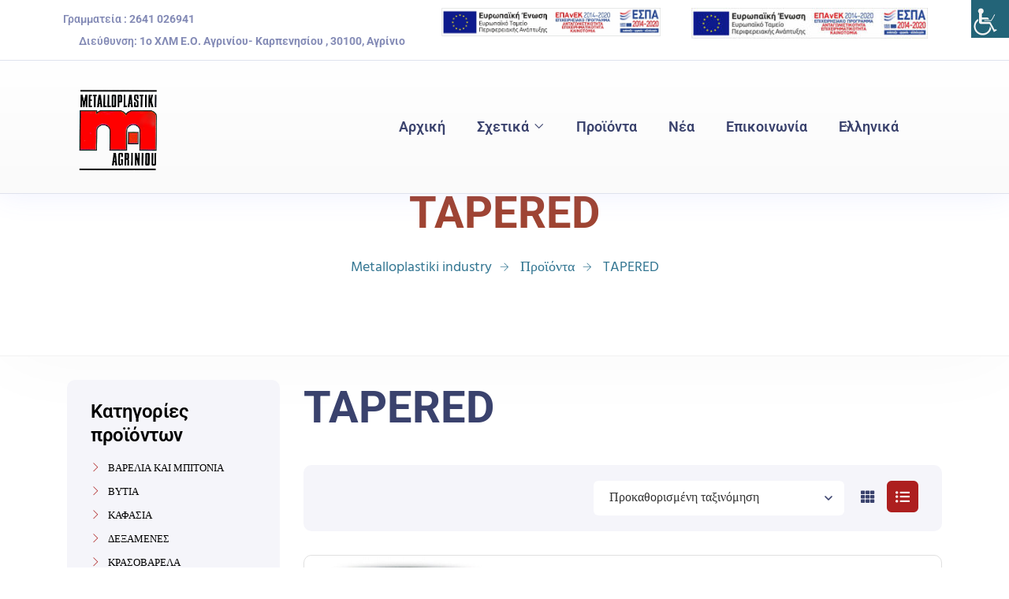

--- FILE ---
content_type: text/html; charset=UTF-8
request_url: https://metalloplastiki.gr/product-tag/tapered/
body_size: 19376
content:
<!doctype html>
<html lang="el">
<head>
	<meta charset="UTF-8">
	<meta name="viewport" content="width=device-width, initial-scale=1">
	<link rel="profile" href="https://gmpg.org/xfn/11">

	<title>TAPERED &#8211; Metalloplastiki  industry</title>
<meta name='robots' content='max-image-preview:large' />
<link rel="alternate" hreflang="el" href="https://metalloplastiki.gr/product-tag/tapered/" />
<link rel="alternate" hreflang="en" href="https://metalloplastiki.gr/en/product-tag/tapered-en/" />
<link rel="alternate" hreflang="x-default" href="https://metalloplastiki.gr/product-tag/tapered/" />
<link rel='dns-prefetch' href='//fonts.googleapis.com' />
<link rel='preconnect' href='https://fonts.gstatic.com' crossorigin />
<link rel="alternate" type="application/rss+xml" title="Ροή RSS &raquo; Metalloplastiki  industry" href="https://metalloplastiki.gr/feed/" />
<link rel="alternate" type="application/rss+xml" title="Ροή Σχολίων &raquo; Metalloplastiki  industry" href="https://metalloplastiki.gr/comments/feed/" />
<link rel="alternate" type="application/rss+xml" title="Ροή για Metalloplastiki  industry &raquo; TAPERED Ετικέτα" href="https://metalloplastiki.gr/product-tag/tapered/feed/" />
<script type="text/javascript">
/* <![CDATA[ */
window._wpemojiSettings = {"baseUrl":"https:\/\/s.w.org\/images\/core\/emoji\/15.0.3\/72x72\/","ext":".png","svgUrl":"https:\/\/s.w.org\/images\/core\/emoji\/15.0.3\/svg\/","svgExt":".svg","source":{"concatemoji":"https:\/\/metalloplastiki.gr\/wp-includes\/js\/wp-emoji-release.min.js?ver=6.6.4"}};
/*! This file is auto-generated */
!function(i,n){var o,s,e;function c(e){try{var t={supportTests:e,timestamp:(new Date).valueOf()};sessionStorage.setItem(o,JSON.stringify(t))}catch(e){}}function p(e,t,n){e.clearRect(0,0,e.canvas.width,e.canvas.height),e.fillText(t,0,0);var t=new Uint32Array(e.getImageData(0,0,e.canvas.width,e.canvas.height).data),r=(e.clearRect(0,0,e.canvas.width,e.canvas.height),e.fillText(n,0,0),new Uint32Array(e.getImageData(0,0,e.canvas.width,e.canvas.height).data));return t.every(function(e,t){return e===r[t]})}function u(e,t,n){switch(t){case"flag":return n(e,"\ud83c\udff3\ufe0f\u200d\u26a7\ufe0f","\ud83c\udff3\ufe0f\u200b\u26a7\ufe0f")?!1:!n(e,"\ud83c\uddfa\ud83c\uddf3","\ud83c\uddfa\u200b\ud83c\uddf3")&&!n(e,"\ud83c\udff4\udb40\udc67\udb40\udc62\udb40\udc65\udb40\udc6e\udb40\udc67\udb40\udc7f","\ud83c\udff4\u200b\udb40\udc67\u200b\udb40\udc62\u200b\udb40\udc65\u200b\udb40\udc6e\u200b\udb40\udc67\u200b\udb40\udc7f");case"emoji":return!n(e,"\ud83d\udc26\u200d\u2b1b","\ud83d\udc26\u200b\u2b1b")}return!1}function f(e,t,n){var r="undefined"!=typeof WorkerGlobalScope&&self instanceof WorkerGlobalScope?new OffscreenCanvas(300,150):i.createElement("canvas"),a=r.getContext("2d",{willReadFrequently:!0}),o=(a.textBaseline="top",a.font="600 32px Arial",{});return e.forEach(function(e){o[e]=t(a,e,n)}),o}function t(e){var t=i.createElement("script");t.src=e,t.defer=!0,i.head.appendChild(t)}"undefined"!=typeof Promise&&(o="wpEmojiSettingsSupports",s=["flag","emoji"],n.supports={everything:!0,everythingExceptFlag:!0},e=new Promise(function(e){i.addEventListener("DOMContentLoaded",e,{once:!0})}),new Promise(function(t){var n=function(){try{var e=JSON.parse(sessionStorage.getItem(o));if("object"==typeof e&&"number"==typeof e.timestamp&&(new Date).valueOf()<e.timestamp+604800&&"object"==typeof e.supportTests)return e.supportTests}catch(e){}return null}();if(!n){if("undefined"!=typeof Worker&&"undefined"!=typeof OffscreenCanvas&&"undefined"!=typeof URL&&URL.createObjectURL&&"undefined"!=typeof Blob)try{var e="postMessage("+f.toString()+"("+[JSON.stringify(s),u.toString(),p.toString()].join(",")+"));",r=new Blob([e],{type:"text/javascript"}),a=new Worker(URL.createObjectURL(r),{name:"wpTestEmojiSupports"});return void(a.onmessage=function(e){c(n=e.data),a.terminate(),t(n)})}catch(e){}c(n=f(s,u,p))}t(n)}).then(function(e){for(var t in e)n.supports[t]=e[t],n.supports.everything=n.supports.everything&&n.supports[t],"flag"!==t&&(n.supports.everythingExceptFlag=n.supports.everythingExceptFlag&&n.supports[t]);n.supports.everythingExceptFlag=n.supports.everythingExceptFlag&&!n.supports.flag,n.DOMReady=!1,n.readyCallback=function(){n.DOMReady=!0}}).then(function(){return e}).then(function(){var e;n.supports.everything||(n.readyCallback(),(e=n.source||{}).concatemoji?t(e.concatemoji):e.wpemoji&&e.twemoji&&(t(e.twemoji),t(e.wpemoji)))}))}((window,document),window._wpemojiSettings);
/* ]]> */
</script>
<link rel='stylesheet' id='hfe-widgets-style-css' href='https://metalloplastiki.gr/wp-content/plugins/header-footer-elementor/inc/widgets-css/frontend.css?ver=2.5.0' type='text/css' media='all' />
<link rel='stylesheet' id='theme-icons-css' href='https://metalloplastiki.gr/wp-content/plugins/elementor-sm-widgets/assets/fonts/icons.css?ver=1.0' type='text/css' media='all' />
<link rel='stylesheet' id='theme-widgets-style-css' href='https://metalloplastiki.gr/wp-content/plugins/elementor-sm-widgets/assets/widgets_style.css?ver=1.0.7' type='text/css' media='all' />
<link rel='stylesheet' id='owl-carousel-css' href='https://metalloplastiki.gr/wp-content/plugins/elementor-sm-widgets/assets/css/owl.carousel.min.css?ver=2.3.4' type='text/css' media='all' />
<style id='wp-emoji-styles-inline-css' type='text/css'>

	img.wp-smiley, img.emoji {
		display: inline !important;
		border: none !important;
		box-shadow: none !important;
		height: 1em !important;
		width: 1em !important;
		margin: 0 0.07em !important;
		vertical-align: -0.1em !important;
		background: none !important;
		padding: 0 !important;
	}
</style>
<link rel='stylesheet' id='wp-block-library-css' href='https://metalloplastiki.gr/wp-includes/css/dist/block-library/style.min.css?ver=6.6.4' type='text/css' media='all' />
<style id='wp-block-library-theme-inline-css' type='text/css'>
.wp-block-audio :where(figcaption){color:#555;font-size:13px;text-align:center}.is-dark-theme .wp-block-audio :where(figcaption){color:#ffffffa6}.wp-block-audio{margin:0 0 1em}.wp-block-code{border:1px solid #ccc;border-radius:4px;font-family:Menlo,Consolas,monaco,monospace;padding:.8em 1em}.wp-block-embed :where(figcaption){color:#555;font-size:13px;text-align:center}.is-dark-theme .wp-block-embed :where(figcaption){color:#ffffffa6}.wp-block-embed{margin:0 0 1em}.blocks-gallery-caption{color:#555;font-size:13px;text-align:center}.is-dark-theme .blocks-gallery-caption{color:#ffffffa6}:root :where(.wp-block-image figcaption){color:#555;font-size:13px;text-align:center}.is-dark-theme :root :where(.wp-block-image figcaption){color:#ffffffa6}.wp-block-image{margin:0 0 1em}.wp-block-pullquote{border-bottom:4px solid;border-top:4px solid;color:currentColor;margin-bottom:1.75em}.wp-block-pullquote cite,.wp-block-pullquote footer,.wp-block-pullquote__citation{color:currentColor;font-size:.8125em;font-style:normal;text-transform:uppercase}.wp-block-quote{border-left:.25em solid;margin:0 0 1.75em;padding-left:1em}.wp-block-quote cite,.wp-block-quote footer{color:currentColor;font-size:.8125em;font-style:normal;position:relative}.wp-block-quote.has-text-align-right{border-left:none;border-right:.25em solid;padding-left:0;padding-right:1em}.wp-block-quote.has-text-align-center{border:none;padding-left:0}.wp-block-quote.is-large,.wp-block-quote.is-style-large,.wp-block-quote.is-style-plain{border:none}.wp-block-search .wp-block-search__label{font-weight:700}.wp-block-search__button{border:1px solid #ccc;padding:.375em .625em}:where(.wp-block-group.has-background){padding:1.25em 2.375em}.wp-block-separator.has-css-opacity{opacity:.4}.wp-block-separator{border:none;border-bottom:2px solid;margin-left:auto;margin-right:auto}.wp-block-separator.has-alpha-channel-opacity{opacity:1}.wp-block-separator:not(.is-style-wide):not(.is-style-dots){width:100px}.wp-block-separator.has-background:not(.is-style-dots){border-bottom:none;height:1px}.wp-block-separator.has-background:not(.is-style-wide):not(.is-style-dots){height:2px}.wp-block-table{margin:0 0 1em}.wp-block-table td,.wp-block-table th{word-break:normal}.wp-block-table :where(figcaption){color:#555;font-size:13px;text-align:center}.is-dark-theme .wp-block-table :where(figcaption){color:#ffffffa6}.wp-block-video :where(figcaption){color:#555;font-size:13px;text-align:center}.is-dark-theme .wp-block-video :where(figcaption){color:#ffffffa6}.wp-block-video{margin:0 0 1em}:root :where(.wp-block-template-part.has-background){margin-bottom:0;margin-top:0;padding:1.25em 2.375em}
</style>
<style id='classic-theme-styles-inline-css' type='text/css'>
/*! This file is auto-generated */
.wp-block-button__link{color:#fff;background-color:#32373c;border-radius:9999px;box-shadow:none;text-decoration:none;padding:calc(.667em + 2px) calc(1.333em + 2px);font-size:1.125em}.wp-block-file__button{background:#32373c;color:#fff;text-decoration:none}
</style>
<style id='global-styles-inline-css' type='text/css'>
:root{--wp--preset--aspect-ratio--square: 1;--wp--preset--aspect-ratio--4-3: 4/3;--wp--preset--aspect-ratio--3-4: 3/4;--wp--preset--aspect-ratio--3-2: 3/2;--wp--preset--aspect-ratio--2-3: 2/3;--wp--preset--aspect-ratio--16-9: 16/9;--wp--preset--aspect-ratio--9-16: 9/16;--wp--preset--color--black: #000000;--wp--preset--color--cyan-bluish-gray: #abb8c3;--wp--preset--color--white: #ffffff;--wp--preset--color--pale-pink: #f78da7;--wp--preset--color--vivid-red: #cf2e2e;--wp--preset--color--luminous-vivid-orange: #ff6900;--wp--preset--color--luminous-vivid-amber: #fcb900;--wp--preset--color--light-green-cyan: #7bdcb5;--wp--preset--color--vivid-green-cyan: #00d084;--wp--preset--color--pale-cyan-blue: #8ed1fc;--wp--preset--color--vivid-cyan-blue: #0693e3;--wp--preset--color--vivid-purple: #9b51e0;--wp--preset--gradient--vivid-cyan-blue-to-vivid-purple: linear-gradient(135deg,rgba(6,147,227,1) 0%,rgb(155,81,224) 100%);--wp--preset--gradient--light-green-cyan-to-vivid-green-cyan: linear-gradient(135deg,rgb(122,220,180) 0%,rgb(0,208,130) 100%);--wp--preset--gradient--luminous-vivid-amber-to-luminous-vivid-orange: linear-gradient(135deg,rgba(252,185,0,1) 0%,rgba(255,105,0,1) 100%);--wp--preset--gradient--luminous-vivid-orange-to-vivid-red: linear-gradient(135deg,rgba(255,105,0,1) 0%,rgb(207,46,46) 100%);--wp--preset--gradient--very-light-gray-to-cyan-bluish-gray: linear-gradient(135deg,rgb(238,238,238) 0%,rgb(169,184,195) 100%);--wp--preset--gradient--cool-to-warm-spectrum: linear-gradient(135deg,rgb(74,234,220) 0%,rgb(151,120,209) 20%,rgb(207,42,186) 40%,rgb(238,44,130) 60%,rgb(251,105,98) 80%,rgb(254,248,76) 100%);--wp--preset--gradient--blush-light-purple: linear-gradient(135deg,rgb(255,206,236) 0%,rgb(152,150,240) 100%);--wp--preset--gradient--blush-bordeaux: linear-gradient(135deg,rgb(254,205,165) 0%,rgb(254,45,45) 50%,rgb(107,0,62) 100%);--wp--preset--gradient--luminous-dusk: linear-gradient(135deg,rgb(255,203,112) 0%,rgb(199,81,192) 50%,rgb(65,88,208) 100%);--wp--preset--gradient--pale-ocean: linear-gradient(135deg,rgb(255,245,203) 0%,rgb(182,227,212) 50%,rgb(51,167,181) 100%);--wp--preset--gradient--electric-grass: linear-gradient(135deg,rgb(202,248,128) 0%,rgb(113,206,126) 100%);--wp--preset--gradient--midnight: linear-gradient(135deg,rgb(2,3,129) 0%,rgb(40,116,252) 100%);--wp--preset--font-size--small: 13px;--wp--preset--font-size--medium: 20px;--wp--preset--font-size--large: 36px;--wp--preset--font-size--x-large: 42px;--wp--preset--font-family--inter: "Inter", sans-serif;--wp--preset--font-family--cardo: Cardo;--wp--preset--spacing--20: 0.44rem;--wp--preset--spacing--30: 0.67rem;--wp--preset--spacing--40: 1rem;--wp--preset--spacing--50: 1.5rem;--wp--preset--spacing--60: 2.25rem;--wp--preset--spacing--70: 3.38rem;--wp--preset--spacing--80: 5.06rem;--wp--preset--shadow--natural: 6px 6px 9px rgba(0, 0, 0, 0.2);--wp--preset--shadow--deep: 12px 12px 50px rgba(0, 0, 0, 0.4);--wp--preset--shadow--sharp: 6px 6px 0px rgba(0, 0, 0, 0.2);--wp--preset--shadow--outlined: 6px 6px 0px -3px rgba(255, 255, 255, 1), 6px 6px rgba(0, 0, 0, 1);--wp--preset--shadow--crisp: 6px 6px 0px rgba(0, 0, 0, 1);}:where(.is-layout-flex){gap: 0.5em;}:where(.is-layout-grid){gap: 0.5em;}body .is-layout-flex{display: flex;}.is-layout-flex{flex-wrap: wrap;align-items: center;}.is-layout-flex > :is(*, div){margin: 0;}body .is-layout-grid{display: grid;}.is-layout-grid > :is(*, div){margin: 0;}:where(.wp-block-columns.is-layout-flex){gap: 2em;}:where(.wp-block-columns.is-layout-grid){gap: 2em;}:where(.wp-block-post-template.is-layout-flex){gap: 1.25em;}:where(.wp-block-post-template.is-layout-grid){gap: 1.25em;}.has-black-color{color: var(--wp--preset--color--black) !important;}.has-cyan-bluish-gray-color{color: var(--wp--preset--color--cyan-bluish-gray) !important;}.has-white-color{color: var(--wp--preset--color--white) !important;}.has-pale-pink-color{color: var(--wp--preset--color--pale-pink) !important;}.has-vivid-red-color{color: var(--wp--preset--color--vivid-red) !important;}.has-luminous-vivid-orange-color{color: var(--wp--preset--color--luminous-vivid-orange) !important;}.has-luminous-vivid-amber-color{color: var(--wp--preset--color--luminous-vivid-amber) !important;}.has-light-green-cyan-color{color: var(--wp--preset--color--light-green-cyan) !important;}.has-vivid-green-cyan-color{color: var(--wp--preset--color--vivid-green-cyan) !important;}.has-pale-cyan-blue-color{color: var(--wp--preset--color--pale-cyan-blue) !important;}.has-vivid-cyan-blue-color{color: var(--wp--preset--color--vivid-cyan-blue) !important;}.has-vivid-purple-color{color: var(--wp--preset--color--vivid-purple) !important;}.has-black-background-color{background-color: var(--wp--preset--color--black) !important;}.has-cyan-bluish-gray-background-color{background-color: var(--wp--preset--color--cyan-bluish-gray) !important;}.has-white-background-color{background-color: var(--wp--preset--color--white) !important;}.has-pale-pink-background-color{background-color: var(--wp--preset--color--pale-pink) !important;}.has-vivid-red-background-color{background-color: var(--wp--preset--color--vivid-red) !important;}.has-luminous-vivid-orange-background-color{background-color: var(--wp--preset--color--luminous-vivid-orange) !important;}.has-luminous-vivid-amber-background-color{background-color: var(--wp--preset--color--luminous-vivid-amber) !important;}.has-light-green-cyan-background-color{background-color: var(--wp--preset--color--light-green-cyan) !important;}.has-vivid-green-cyan-background-color{background-color: var(--wp--preset--color--vivid-green-cyan) !important;}.has-pale-cyan-blue-background-color{background-color: var(--wp--preset--color--pale-cyan-blue) !important;}.has-vivid-cyan-blue-background-color{background-color: var(--wp--preset--color--vivid-cyan-blue) !important;}.has-vivid-purple-background-color{background-color: var(--wp--preset--color--vivid-purple) !important;}.has-black-border-color{border-color: var(--wp--preset--color--black) !important;}.has-cyan-bluish-gray-border-color{border-color: var(--wp--preset--color--cyan-bluish-gray) !important;}.has-white-border-color{border-color: var(--wp--preset--color--white) !important;}.has-pale-pink-border-color{border-color: var(--wp--preset--color--pale-pink) !important;}.has-vivid-red-border-color{border-color: var(--wp--preset--color--vivid-red) !important;}.has-luminous-vivid-orange-border-color{border-color: var(--wp--preset--color--luminous-vivid-orange) !important;}.has-luminous-vivid-amber-border-color{border-color: var(--wp--preset--color--luminous-vivid-amber) !important;}.has-light-green-cyan-border-color{border-color: var(--wp--preset--color--light-green-cyan) !important;}.has-vivid-green-cyan-border-color{border-color: var(--wp--preset--color--vivid-green-cyan) !important;}.has-pale-cyan-blue-border-color{border-color: var(--wp--preset--color--pale-cyan-blue) !important;}.has-vivid-cyan-blue-border-color{border-color: var(--wp--preset--color--vivid-cyan-blue) !important;}.has-vivid-purple-border-color{border-color: var(--wp--preset--color--vivid-purple) !important;}.has-vivid-cyan-blue-to-vivid-purple-gradient-background{background: var(--wp--preset--gradient--vivid-cyan-blue-to-vivid-purple) !important;}.has-light-green-cyan-to-vivid-green-cyan-gradient-background{background: var(--wp--preset--gradient--light-green-cyan-to-vivid-green-cyan) !important;}.has-luminous-vivid-amber-to-luminous-vivid-orange-gradient-background{background: var(--wp--preset--gradient--luminous-vivid-amber-to-luminous-vivid-orange) !important;}.has-luminous-vivid-orange-to-vivid-red-gradient-background{background: var(--wp--preset--gradient--luminous-vivid-orange-to-vivid-red) !important;}.has-very-light-gray-to-cyan-bluish-gray-gradient-background{background: var(--wp--preset--gradient--very-light-gray-to-cyan-bluish-gray) !important;}.has-cool-to-warm-spectrum-gradient-background{background: var(--wp--preset--gradient--cool-to-warm-spectrum) !important;}.has-blush-light-purple-gradient-background{background: var(--wp--preset--gradient--blush-light-purple) !important;}.has-blush-bordeaux-gradient-background{background: var(--wp--preset--gradient--blush-bordeaux) !important;}.has-luminous-dusk-gradient-background{background: var(--wp--preset--gradient--luminous-dusk) !important;}.has-pale-ocean-gradient-background{background: var(--wp--preset--gradient--pale-ocean) !important;}.has-electric-grass-gradient-background{background: var(--wp--preset--gradient--electric-grass) !important;}.has-midnight-gradient-background{background: var(--wp--preset--gradient--midnight) !important;}.has-small-font-size{font-size: var(--wp--preset--font-size--small) !important;}.has-medium-font-size{font-size: var(--wp--preset--font-size--medium) !important;}.has-large-font-size{font-size: var(--wp--preset--font-size--large) !important;}.has-x-large-font-size{font-size: var(--wp--preset--font-size--x-large) !important;}
:where(.wp-block-post-template.is-layout-flex){gap: 1.25em;}:where(.wp-block-post-template.is-layout-grid){gap: 1.25em;}
:where(.wp-block-columns.is-layout-flex){gap: 2em;}:where(.wp-block-columns.is-layout-grid){gap: 2em;}
:root :where(.wp-block-pullquote){font-size: 1.5em;line-height: 1.6;}
</style>
<link rel='stylesheet' id='contact-form-7-css' href='https://metalloplastiki.gr/wp-content/plugins/contact-form-7/includes/css/styles.css?ver=6.0.4' type='text/css' media='all' />
<link rel='stylesheet' id='woocommerce-layout-css' href='https://metalloplastiki.gr/wp-content/plugins/woocommerce/assets/css/woocommerce-layout.css?ver=9.7.1' type='text/css' media='all' />
<link rel='stylesheet' id='woocommerce-smallscreen-css' href='https://metalloplastiki.gr/wp-content/plugins/woocommerce/assets/css/woocommerce-smallscreen.css?ver=9.7.1' type='text/css' media='only screen and (max-width: 768px)' />
<link rel='stylesheet' id='woocommerce-general-css' href='https://metalloplastiki.gr/wp-content/plugins/woocommerce/assets/css/woocommerce.css?ver=9.7.1' type='text/css' media='all' />
<style id='woocommerce-inline-inline-css' type='text/css'>
.woocommerce form .form-row .required { visibility: visible; }
</style>
<link rel='stylesheet' id='wpah-front-styles-css' href='https://metalloplastiki.gr/wp-content/plugins/wp-accessibility-helper/assets/css/wp-accessibility-helper.min.css?ver=0.5.9.4' type='text/css' media='all' />
<link rel='stylesheet' id='wpml-legacy-horizontal-list-0-css' href='https://metalloplastiki.gr/wp-content/plugins/sitepress-multilingual-cms/templates/language-switchers/legacy-list-horizontal/style.min.css?ver=1' type='text/css' media='all' />
<link rel='stylesheet' id='wpml-menu-item-0-css' href='https://metalloplastiki.gr/wp-content/plugins/sitepress-multilingual-cms/templates/language-switchers/menu-item/style.min.css?ver=1' type='text/css' media='all' />
<link rel='stylesheet' id='hfe-style-css' href='https://metalloplastiki.gr/wp-content/plugins/header-footer-elementor/assets/css/header-footer-elementor.css?ver=2.5.0' type='text/css' media='all' />
<link rel='stylesheet' id='elementor-frontend-css' href='https://metalloplastiki.gr/wp-content/plugins/elementor/assets/css/frontend.min.css?ver=3.31.3' type='text/css' media='all' />
<link rel='stylesheet' id='elementor-post-1796-css' href='https://metalloplastiki.gr/wp-content/uploads/elementor/css/post-1796.css?ver=1764127068' type='text/css' media='all' />
<link rel='stylesheet' id='font-awesome-5-all-css' href='https://metalloplastiki.gr/wp-content/plugins/elementor/assets/lib/font-awesome/css/all.min.css?ver=3.31.3' type='text/css' media='all' />
<link rel='stylesheet' id='font-awesome-4-shim-css' href='https://metalloplastiki.gr/wp-content/plugins/elementor/assets/lib/font-awesome/css/v4-shims.min.css?ver=3.31.3' type='text/css' media='all' />
<link rel='stylesheet' id='elementor-post-2460-css' href='https://metalloplastiki.gr/wp-content/uploads/elementor/css/post-2460.css?ver=1764127069' type='text/css' media='all' />
<link rel='stylesheet' id='elementor-post-103-css' href='https://metalloplastiki.gr/wp-content/uploads/elementor/css/post-103.css?ver=1764127069' type='text/css' media='all' />
<link rel='stylesheet' id='stm-gdpr-styles-css' href='https://metalloplastiki.gr/wp-content/plugins/stm-gdpr-compliance/assets/css/styles.css?ver=6.6.4' type='text/css' media='all' />
<link rel='stylesheet' id='brands-styles-css' href='https://metalloplastiki.gr/wp-content/plugins/woocommerce/assets/css/brands.css?ver=9.7.1' type='text/css' media='all' />
<link rel='stylesheet' id='manufacturer-main-styles-css' href='https://metalloplastiki.gr/wp-content/themes/manufacturer/css/manufacturer_style.css?ver=1766235936' type='text/css' media='all' />
<link rel='stylesheet' id='manufacturer-responsive-styles-css' href='https://metalloplastiki.gr/wp-content/themes/manufacturer/css/responsive.css?ver=1766235936' type='text/css' media='all' />
<link rel='stylesheet' id='themify-icons-css' href='https://metalloplastiki.gr/wp-content/themes/manufacturer/fonts/themify-icons.css?ver=6.6.4' type='text/css' media='all' />
<link rel='stylesheet' id='dashicons-css' href='https://metalloplastiki.gr/wp-includes/css/dashicons.min.css?ver=6.6.4' type='text/css' media='all' />
<link rel='stylesheet' id='manufacturer-style-css' href='https://metalloplastiki.gr/wp-content/themes/manufacturer/style.css?ver=6.6.4' type='text/css' media='all' />
<link rel='stylesheet' id='hfe-elementor-icons-css' href='https://metalloplastiki.gr/wp-content/plugins/elementor/assets/lib/eicons/css/elementor-icons.min.css?ver=5.34.0' type='text/css' media='all' />
<link rel='stylesheet' id='hfe-icons-list-css' href='https://metalloplastiki.gr/wp-content/plugins/elementor/assets/css/widget-icon-list.min.css?ver=3.24.3' type='text/css' media='all' />
<link rel='stylesheet' id='hfe-social-icons-css' href='https://metalloplastiki.gr/wp-content/plugins/elementor/assets/css/widget-social-icons.min.css?ver=3.24.0' type='text/css' media='all' />
<link rel='stylesheet' id='hfe-social-share-icons-brands-css' href='https://metalloplastiki.gr/wp-content/plugins/elementor/assets/lib/font-awesome/css/brands.css?ver=5.15.3' type='text/css' media='all' />
<link rel='stylesheet' id='hfe-social-share-icons-fontawesome-css' href='https://metalloplastiki.gr/wp-content/plugins/elementor/assets/lib/font-awesome/css/fontawesome.css?ver=5.15.3' type='text/css' media='all' />
<link rel='stylesheet' id='hfe-nav-menu-icons-css' href='https://metalloplastiki.gr/wp-content/plugins/elementor/assets/lib/font-awesome/css/solid.css?ver=5.15.3' type='text/css' media='all' />
<link rel='stylesheet' id='hfe-widget-blockquote-css' href='https://metalloplastiki.gr/wp-content/plugins/elementor-pro/assets/css/widget-blockquote.min.css?ver=3.25.0' type='text/css' media='all' />
<link rel='stylesheet' id='hfe-mega-menu-css' href='https://metalloplastiki.gr/wp-content/plugins/elementor-pro/assets/css/widget-mega-menu.min.css?ver=3.26.2' type='text/css' media='all' />
<link rel='stylesheet' id='hfe-nav-menu-widget-css' href='https://metalloplastiki.gr/wp-content/plugins/elementor-pro/assets/css/widget-nav-menu.min.css?ver=3.26.0' type='text/css' media='all' />
<link rel="preload" as="style" href="https://fonts.googleapis.com/css?display=swap&family=Roboto:700%7CHind:400&#038;ver=1636702220" /><link rel="stylesheet" href="https://fonts.googleapis.com/css?display=swap&family=Roboto:700%7CHind:400&#038;ver=1636702220" media="print" onload="this.media='all'"><noscript><link rel="stylesheet" href="https://fonts.googleapis.com/css?display=swap&family=Roboto:700%7CHind:400&#038;ver=1636702220" /></noscript><link rel='stylesheet' id='eci-icon-fonts-css' href='https://metalloplastiki.gr/wp-content/uploads/elementor_icons_files/merged-icons-font.css?ver=1636802786' type='text/css' media='all' />
<link rel='stylesheet' id='elementor-gf-local-roboto-css' href='https://metalloplastiki.gr/wp-content/uploads/elementor/google-fonts/css/roboto.css?ver=1757924574' type='text/css' media='all' />
<link rel='stylesheet' id='elementor-gf-local-robotoslab-css' href='https://metalloplastiki.gr/wp-content/uploads/elementor/google-fonts/css/robotoslab.css?ver=1757924578' type='text/css' media='all' />
<link rel='stylesheet' id='elementor-gf-local-hind-css' href='https://metalloplastiki.gr/wp-content/uploads/elementor/google-fonts/css/hind.css?ver=1757924578' type='text/css' media='all' />
<script type="text/javascript" src="https://metalloplastiki.gr/wp-includes/js/jquery/jquery.min.js?ver=3.7.1" id="jquery-core-js"></script>
<script type="text/javascript" src="https://metalloplastiki.gr/wp-includes/js/jquery/jquery-migrate.min.js?ver=3.4.1" id="jquery-migrate-js"></script>
<script type="text/javascript" id="jquery-js-after">
/* <![CDATA[ */
!function($){"use strict";$(document).ready(function(){$(this).scrollTop()>100&&$(".hfe-scroll-to-top-wrap").removeClass("hfe-scroll-to-top-hide"),$(window).scroll(function(){$(this).scrollTop()<100?$(".hfe-scroll-to-top-wrap").fadeOut(300):$(".hfe-scroll-to-top-wrap").fadeIn(300)}),$(".hfe-scroll-to-top-wrap").on("click",function(){$("html, body").animate({scrollTop:0},300);return!1})})}(jQuery);
!function($){'use strict';$(document).ready(function(){var bar=$('.hfe-reading-progress-bar');if(!bar.length)return;$(window).on('scroll',function(){var s=$(window).scrollTop(),d=$(document).height()-$(window).height(),p=d? s/d*100:0;bar.css('width',p+'%')});});}(jQuery);
/* ]]> */
</script>
<script type="text/javascript" src="https://metalloplastiki.gr/wp-content/plugins/elementor-sm-widgets/assets/js/skroll-r.js?ver=0.6.30" id="skroll-r-js"></script>
<script type="text/javascript" src="https://metalloplastiki.gr/wp-content/plugins/elementor-sm-widgets/assets/js/scripts.js?ver=1766235936" id="theme-js-js"></script>
<script type="text/javascript" src="https://metalloplastiki.gr/wp-content/plugins/elementor-sm-widgets/assets/js/owl.carousel.min.js?ver=2.3.4" id="owl-carousel-js"></script>
<script type="text/javascript" src="https://metalloplastiki.gr/wp-content/plugins/woocommerce/assets/js/jquery-blockui/jquery.blockUI.min.js?ver=2.7.0-wc.9.7.1" id="jquery-blockui-js" defer="defer" data-wp-strategy="defer"></script>
<script type="text/javascript" src="https://metalloplastiki.gr/wp-content/plugins/woocommerce/assets/js/js-cookie/js.cookie.min.js?ver=2.1.4-wc.9.7.1" id="js-cookie-js" defer="defer" data-wp-strategy="defer"></script>
<script type="text/javascript" id="woocommerce-js-extra">
/* <![CDATA[ */
var woocommerce_params = {"ajax_url":"\/wp-admin\/admin-ajax.php","wc_ajax_url":"\/?wc-ajax=%%endpoint%%","i18n_password_show":"\u0395\u03bc\u03c6\u03ac\u03bd\u03b9\u03c3\u03b7 \u03c3\u03c5\u03bd\u03b8\u03b7\u03bc\u03b1\u03c4\u03b9\u03ba\u03bf\u03cd","i18n_password_hide":"\u0391\u03c0\u03cc\u03ba\u03c1\u03c5\u03c8\u03b7 \u03c3\u03c5\u03bd\u03b8\u03b7\u03bc\u03b1\u03c4\u03b9\u03ba\u03bf\u03cd"};
/* ]]> */
</script>
<script type="text/javascript" src="https://metalloplastiki.gr/wp-content/plugins/woocommerce/assets/js/frontend/woocommerce.min.js?ver=9.7.1" id="woocommerce-js" defer="defer" data-wp-strategy="defer"></script>
<script type="text/javascript" src="https://metalloplastiki.gr/wp-content/plugins/elementor/assets/lib/font-awesome/js/v4-shims.min.js?ver=3.31.3" id="font-awesome-4-shim-js"></script>
<link rel="https://api.w.org/" href="https://metalloplastiki.gr/wp-json/" /><link rel="alternate" title="JSON" type="application/json" href="https://metalloplastiki.gr/wp-json/wp/v2/product_tag/245" /><link rel="EditURI" type="application/rsd+xml" title="RSD" href="https://metalloplastiki.gr/xmlrpc.php?rsd" />
<meta name="generator" content="WordPress 6.6.4" />
<meta name="generator" content="WooCommerce 9.7.1" />
<meta name="generator" content="Redux 4.5.9" /><meta name="generator" content="WPML ver:4.6.4 stt:1,13;" />
<script type="text/javascript">window.wp_data = {"stm_ajax_add_review":"f5100eac5c","pearl_install_plugin":"a362447c25"};</script>	<noscript><style>.woocommerce-product-gallery{ opacity: 1 !important; }</style></noscript>
	<meta name="generator" content="Elementor 3.31.3; features: e_font_icon_svg, additional_custom_breakpoints, e_element_cache; settings: css_print_method-external, google_font-enabled, font_display-auto">
<style type="text/css">.recentcomments a{display:inline !important;padding:0 !important;margin:0 !important;}</style>			<style>
				.e-con.e-parent:nth-of-type(n+4):not(.e-lazyloaded):not(.e-no-lazyload),
				.e-con.e-parent:nth-of-type(n+4):not(.e-lazyloaded):not(.e-no-lazyload) * {
					background-image: none !important;
				}
				@media screen and (max-height: 1024px) {
					.e-con.e-parent:nth-of-type(n+3):not(.e-lazyloaded):not(.e-no-lazyload),
					.e-con.e-parent:nth-of-type(n+3):not(.e-lazyloaded):not(.e-no-lazyload) * {
						background-image: none !important;
					}
				}
				@media screen and (max-height: 640px) {
					.e-con.e-parent:nth-of-type(n+2):not(.e-lazyloaded):not(.e-no-lazyload),
					.e-con.e-parent:nth-of-type(n+2):not(.e-lazyloaded):not(.e-no-lazyload) * {
						background-image: none !important;
					}
				}
			</style>
			<style id='wp-fonts-local' type='text/css'>
@font-face{font-family:Inter;font-style:normal;font-weight:300 900;font-display:fallback;src:url('https://metalloplastiki.gr/wp-content/plugins/woocommerce/assets/fonts/Inter-VariableFont_slnt,wght.woff2') format('woff2');font-stretch:normal;}
@font-face{font-family:Cardo;font-style:normal;font-weight:400;font-display:fallback;src:url('https://metalloplastiki.gr/wp-content/plugins/woocommerce/assets/fonts/cardo_normal_400.woff2') format('woff2');}
</style>
<link rel="icon" href="https://metalloplastiki.gr/wp-content/uploads/2020/10/cropped-metallo_logo2-32x32.png" sizes="32x32" />
<link rel="icon" href="https://metalloplastiki.gr/wp-content/uploads/2020/10/cropped-metallo_logo2-192x192.png" sizes="192x192" />
<link rel="apple-touch-icon" href="https://metalloplastiki.gr/wp-content/uploads/2020/10/cropped-metallo_logo2-180x180.png" />
<meta name="msapplication-TileImage" content="https://metalloplastiki.gr/wp-content/uploads/2020/10/cropped-metallo_logo2-270x270.png" />
		<style type="text/css" id="wp-custom-css">
			.man_woo_cat_item_cont_name .man_woo_cat_item_cont_2  {
  background-color: rgb(255, 255, 255); 
}
.cart{display:none;}

.related.products {
  display: none;
}
.wc-tabs
{
	display: none;
}

.woocommerce-product-attributes{		
	color:black;
	}
.stm-product-item__content .woocommerce-product-attributes-item__label 
{
color:black;	
}
		</style>
		<style id="theme_options-dynamic-css" title="dynamic-css" class="redux-options-output">.man_page, .site-content{background-color:#f5f5fa;}.man_page .man_sidebar:before, .man_page article.sticky .man_news_item_cont_list, .man_page .page-links a, .man_page table tr{background-color:#e7e7f0;}.man_404_section{background-color:#f4f4f4;}.man_404, .man_page .man_404_section, .man_page .man_404_section h2, .man_page .man_404_section p{color:#fff;}.man_page .man_intro_cont, .man_page .man_intro h1{color:#9f4432;}.breadcrumbs, .breadcrumbs a, .breadcrumbs a span{color:#337692;}.man_news_item_title h3 a:hover, .input[type="text"] a:hover, .elementor-widget ul.menu li a:hover, .elementor-widget ul.menu a:before, .sm_nav_menu > li ul a:hover, .sm_nav_menu > li ul a:hover:before,  .woocommerce div.product .woocommerce-tabs ul.tabs li.active a, .woocommerce-LoopProduct-link:hover h3, .widget ul a:hover, .elementor-widget ul.menu a:before, .widget ul:not(.product_list_widget) a:hover:before, .btn_inline_style, .btn_inline_style:hover, .man_number_block_title span, .man_vertical_products h5,  .woocommerce ul.man_vertical_products_default li.product .man_product_cont h3, .man_demos:hover .man_demos_title, .woocommerce-message:before, .woocommerce-info:before, .man_news_item_date a:hover, .man_map_pin_cont b, .woocommerce-LoopProduct-link:hover, .breadcrumbs a:hover, .man_page h3 a, .man_navigation .current, .eicon-play:before, .stm-product-item__price .regular_price, .stm-product-item__content .product-categories a, .woocommerce-page .man_sidebar .product-categories > li .toggle, a.man_posts_item_link{color:#ad1f1f;}.man_navigation span:after, .elementor-widget ul.menu a:after, .man_single_page_footer span:after, .sm_nav_menu > .current-menu-item > a:before, .sm_nav_menu > .current-menu-parent > a:before, .sm_nav_menu > .current_page_parent > a:before, .sm_nav_menu > li ul a:hover:after, .woocommerce div.product .woocommerce-tabs ul.tabs li.active:after, .widget ul:not(.product_list_widget) a:after, .widget ul:not(.product_list_widget) a:after, .widget ul.woocommerce-widget-layered-nav-list li:hover span, .widget_categories ul li:hover span, .widget ul li.chosen span, .cat-item:hover span.count, body:after, .btn_inline_style:before, .btn_inline_style:after, .woocommerce-mini-cart__buttons .button:before, .man_timeline_point, .man_map_point_border, .man_map_point_second_border, .man_map_pin span.man_map_point, .man_map_pin span.man_map_point_second_border, .man_bordered_block a:hover, .sm_nav_menu > li > a:before, .man_timeline_pin_cont, .page-links a:hover, .man_page table thead tr, .sm_video_link span i:after, .sm_video_link span b:after, .stm-product-item__content .stm-product-item__add_cart .button:hover, .stm-view-by .view-type.active, .woocommerce .widget_price_filter .ui-slider .ui-slider-range, .stm-products-catalog .man_navigation .page-numbers.current, .stm-product-item__content .stm-product-item__add_cart .added_to_cart:hover, .sm_nav_menu > li > a:before, .woocommerce .widget_price_filter .price_slider_amount .button:hover{background-color:#ad1f1f;}.owl-dot.active span, .man_search_block_bg .search-form .search-form-text, .stm-product-item__content .stm-product-item__add_cart .button, .stm-product-item__content .stm-product-item__add_cart .button:hover, .woocommerce .widget_price_filter .price_slider_amount .button,  .stm-product-item__content .stm-product-item__add_cart .added_to_cart, .stm-product-item__content .stm-product-item__add_cart .added_to_cart:hover, .woocommerce .widget_price_filter .price_slider_amount .button:hover{border-color:#ad1f1f;}.woocommerce-message, .woocommerce-info{border-top-color:#ad1f1f;}.man_timeline_pin_cont_corner svg, .man_map_pin:hover svg path, .man_map.active .man_map_pins .man_map_pin_wrapper:first-child .man_map_pin svg path{fill:#ad1f1f;}.man_page h1, .man_page h1 a{font-family:Roboto;line-height:70px;font-weight:700;font-style:normal;color:#3a426d;font-size:56px;}.man_page h2, .man_page h2 a, .man_page .pseudo-h2, .elementor-widget-heading.elementor-widget-heading h2.elementor-heading-title, .man_timeline_pin_cont, .man_page blockquote, address, .man_timeline_pin_title, .editor-post-title__block .editor-post-title__input, h2.editor-rich-text__editable{font-family:Roboto;line-height:46px;font-weight:700;font-style:normal;color:#3a426d;font-size:36px;}.man_page h3, .elementor-widget-heading.elementor-widget-heading h3.elementor-heading-title, .woocommerce div.product p.price, .woocommerce div.product span.price, .comment-reply-title, .woocommerce ul.products li.product .woocommerce-loop-category__title, .woocommerce ul.products li.product .woocommerce-loop-product__title, .woocommerce ul.products li.product h3, .wp-block-heading h3{font-family:Roboto;line-height:36px;font-weight:700;font-style:normal;color:#3a426d;font-size:28px;}.man_page h4, .man_page .pseudo-h4, .man_page h4 a, .elementor-widget-heading.elementor-widget-heading h4.elementor-heading-title, h3.widget-title, .wp-block-heading h4{font-family:Roboto;line-height:30px;font-weight:700;font-style:normal;color:#3a426d;font-size:18px;}.man_page h5, .man_page h5 a, .elementor-widget-heading.elementor-widget-heading h5.elementor-heading-title{font-family:Roboto;line-height:25px;font-weight:700;font-style:normal;color:#3a426d;font-size:17px;}.man_page h6, .man_page h6 a, .elementor-widget-heading.elementor-widget-heading h6.elementor-heading-title{font-family:Roboto;line-height:24px;font-weight:700;font-style:normal;color:#3a426d;font-size:14px;}h2:after{margin-top:0px;}h2, .elementor-widget-heading h2.elementor-heading-title{margin-top:0px;margin-bottom:15px;}body .man_page, .elementor-widget-text-editor, .man_page input, textarea, .woocommerce-ordering .man_page select, .man_cart_block a, .man_news_item_date a, .man_news_item_date, .widget ul:not(.product_list_widget) a:before, .woocommerce-product-details__short-description p, .editor-default-block-appender textarea.editor-default-block-appender__content, .editor-styles-wrapper p, ul.editor-rich-text__editable, footer{font-family:Hind;line-height:28px;font-weight:400;font-style:normal;color:#848bb6;font-size:18px;}.btn, div.wpforms-container-full .wpforms-form input[type=submit], div.wpforms-container-full .wpforms-form button[type=submit], .man_page button, .man_page [type="button"], [type="reset"], .man_page [type="submit"], .woocommerce div.product form.cart .button, body div.wpforms-container-full .wpforms-form button[type=submit], .woocommerce #review_form #respond .form-submit input, .woocommerce ul.products li.product .button, .woocommerce #respond input#submit, .man_page .woocommerce a.button, .woocommerce button.button, .woocommerce input.button, .woocommerce-cart .wc-proceed-to-checkout a.checkout-button, .woocommerce_checkout_place_order, .woocommerce button.button.alt, .products .man_product_photo .added_to_cart, .added_to_cart, .woocommerce a.added_to_cart, .man_product_cont_desc a.button, .add_to_cart_button, .product_type_simple, .wp-block-button__link, .added_to_cart{background-color:#bc4040;}.btn:hover, div.wpforms-container-full .wpforms-form input[type=submit]:hover, div.wpforms-container-full .wpforms-form button[type=submit]:hover, .man_page button:hover, .man_button [type="button"]:hover, [type="reset"]:hover, .man_page [type="submit"]:hover, .woocommerce div.product form.cart .button:hover, body div.wpforms-container-full .wpforms-form button[type=submit]:hover, .woocommerce #review_form #respond .form-submit input:hover, .woocommerce ul.products li.product .button:hover, .woocommerce #respond input#submit:hover, .man_page .woocommerce a.button:hover, .woocommerce button.button:hover, .woocommerce input.button:hover, .woocommerce-cart .wc-proceed-to-checkout a.checkout-.man_page button:hover, .woocommerce_checkout_place_order:hover, .woocommerce button.button.alt:hover, .products .man_product_photo .added_to_cart:hover, .added_to_cart:hover, .woocommerce a.added_to_cart:hover, .man_product_cont_desc .button:hover, .add_to_cart_.man_page button:hover, .product_type_simple:hover, .wp-block-button__link:hover, .added_to_cart:hover, .products-default .man_product_cont_desc a:hover{background-color:#540303;}.btn, .btn:hover, div.wpforms-container-full .wpforms-form input[type=submit], div.wpforms-container-full .wpforms-form button[type=submit], div.wpforms-container-full .wpforms-form input[type=submit]:hover, div.wpforms-container-full .wpforms-form button[type=submit]:hover, .man_page button, .man_page [type="button"], .man_page [type="reset"], .man_page [type="submit"], .woocommerce div.product form.cart .button, .woocommerce div.product form.cart .button:hover, body div.wpforms-container-full .wpforms-form button[type=submit], body div.wpforms-container-full .wpforms-form button[type=submit]:hover, .woocommerce #review_form #respond .form-submit input, .woocommerce #review_form #respond .form-submit input:hover, .woocommerce ul.products li.product .button, .woocommerce ul.products li.product .button:hover, .woocommerce #respond input#submit, .man_page .woocommerce a.button, .woocommerce button.button, .woocommerce input.button, .woocommerce #respond input#submit:hover, .man_page .woocommerce a.button:hover, .woocommerce button.button:hover, .woocommerce input.button:hover, .cart button, .woocommerce-cart .wc-proceed-to-checkout a.checkout-button, .woocommerce_checkout_place_order, .woocommerce button.button.alt, .products .man_product_photo .added_to_cart, .man_page input[type="text"], .man_page input[type="email"], .man_page input[type="url"], .man_page input[type="password"], .man_page input[type="search"], .man_page input[type="number"], .man_page input[type="tel"], .man_page input[type="range"], .man_page input[type="date"], .man_page input[type="month"], .man_page input[type="week"], .man_page input[type="time"], .man_page input[type="datetime"], .man_page input[type="datetime-local"], .man_page input[type="color"], .man_page textarea, .man_page select, .input-text, .added_to_cart, .woocommerce a.added_to_cart, .man_product_cont_desc .button, .add_to_cart_button, .add_to_cart_button:hover, .product_type_simple:hover, .product_type_simple, .wp-block-button__link, .added_to_cart, .added_to_cart:hover, .man_product_cont .button{font-family:Hind;line-height:19px;font-weight:400;font-style:normal;color:#fff;font-size:16px;}.btn, div.wpforms-container-full .wpforms-form input[type=submit], div.wpforms-container-full .wpforms-form button[type=submit], .man_page button, .man_page [type="button"], [type="reset"], .man_page [type="submit"], .woocommerce div.product form.cart .button, body div.wpforms-container-full .wpforms-form button[type=submit], .woocommerce #review_form #respond .form-submit input, .woocommerce ul.products li.product .button, .woocommerce #respond input#submit, .man_page .woocommerce a.button, .woocommerce button.button, .woocommerce input.button, .cart .cart_item button, .woocommerce button.button:disabled, .woocommerce button.button:disabled[disabled], .woocommerce-cart .wc-proceed-to-checkout a.checkout-button, .woocommerce_checkout_place_order, .woocommerce button.button.alt, .products .man_product_photo .added_to_cart, .man_page input[type="text"], input[type="email"], input[type="url"], input[type="password"], input[type="search"], .man_page input[type="number"], input[type="tel"], input[type="range"], input[type="date"], input[type="month"], input[type="week"], input[type="time"], input[type="datetime"], input[type="datetime-local"], input[type="color"], textarea, .man_page select, .input-text, .added_to_cart, .woocommerce a.added_to_cart, .woocommerce #respond input#submit.loading, .man_page .woocommerce a.button.loading, .woocommerce button.button.loading, .woocommerce input.button.loading, .woocommerce-cart table.cart td.actions .coupon .input-text, .man_product_cont_desc .button, .add_to_cart_button, .product_type_simple, .wp-block-button__link, .added_to_cart, .woocommerce a.added_to_cart, .woocommerce-cart table.cart td.actions .coupon .input-text{padding-top:17px;padding-right:20px;padding-bottom:15px;padding-left:20px;}.man_news_item_img{height:300px;}.man_news_item:hover .man_news_item_over{border-top:2px solid #667bfb;border-bottom:0px solid #667bfb;border-left:0px solid #667bfb;border-right:0px solid #667bfb;}.man_nav_over{background-color:rgba(58,66,109,0.73);}.nav-box:hover .man_nav_over{background-color:rgba(58,66,109,0.85);}.man_woo_cat_item_over, .products .man_product_photo a.woocommerce-LoopProduct-link:after, .products_grid_type .man_product_photo:after{background-color:rgba(58,66,109,0.75);}.man_woo_cat_item:hover .man_woo_cat_item_over{background-color:rgba(58,66,109,0.85);}.man_woo_cat_item:hover .man_woo_cat_item_over{border-top:0px solid #f43f3f;border-bottom:0px solid #f43f3f;border-left:0px solid #f43f3f;border-right:0px solid #f43f3f;}.man_woo_cat_item_cont .man_woo_cat_item_cont_name{color:#191818;}.man_woo_cat_item:hover .man_woo_cat_item_cont_name, .man_woo_cat_item:hover .man_woo_cat_item_cont p, .man_service_block_II .man_woo_cat_item_cont_an div{color:#ffffff;}.elementor-widget-sm-woo-categories .man_woo_cat_item, .man_service_block_II a{height:300px;}</style>
</head>

<body class="archive tax-product_tag term-tapered term-245 wp-custom-logo wp-embed-responsive theme-manufacturer woocommerce woocommerce-page woocommerce-no-js chrome osx wp-accessibility-helper wah_fstype_script accessibility-location-right ehf-header ehf-footer ehf-template-manufacturer ehf-stylesheet-manufacturer man_button_square hfeed no-sidebar elementor-default elementor-kit-1796" >

<div class="preloader"><div class="preloader_content"><div class="spinner"></div></div></div>
<div id="page" class="man_page " data-title="
	131">


			<header id="masthead" itemscope="itemscope" itemtype="https://schema.org/WPHeader">
			<p class="main-title bhf-hidden" itemprop="headline"><a href="https://metalloplastiki.gr" title="Metalloplastiki  industry" rel="home">Metalloplastiki  industry</a></p>
					<div data-elementor-type="wp-post" data-elementor-id="2460" class="elementor elementor-2460" data-elementor-post-type="elementor-hf">
						<section class="elementor-section elementor-top-section elementor-element elementor-element-919a0e2 elementor-hidden-phone elementor-hidden-tablet elementor-section-boxed elementor-section-height-default elementor-section-height-default" data-id="919a0e2" data-element_type="section" data-settings="{&quot;background_background&quot;:&quot;classic&quot;}">
						<div class="elementor-container elementor-column-gap-default">
					<div class="elementor-column elementor-col-33 elementor-top-column elementor-element elementor-element-d09c092" data-id="d09c092" data-element_type="column">
			<div class="elementor-widget-wrap elementor-element-populated">
						<div class="sm_display_inline elementor-element elementor-element-ada8fac elementor-widget__width-auto elementor-widget elementor-widget-text-editor" data-id="ada8fac" data-element_type="widget" data-widget_type="text-editor.default">
				<div class="elementor-widget-container">
									<p>Γραμματεία :<strong> 2641 026941</strong></p>								</div>
				</div>
				<div class="sm_display_inline elementor-element elementor-element-f361dee elementor-widget__width-auto elementor-widget elementor-widget-text-editor" data-id="f361dee" data-element_type="widget" data-widget_type="text-editor.default">
				<div class="elementor-widget-container">
									<p>Διεύθυνση:<strong> 1ο ΧΛΜ Ε.Ο. Αγρινίου- Καρπενησίου , 30100, Αγρίνιο</strong></p>								</div>
				</div>
					</div>
		</div>
				<div class="elementor-column elementor-col-33 elementor-top-column elementor-element elementor-element-887d2e7" data-id="887d2e7" data-element_type="column">
			<div class="elementor-widget-wrap elementor-element-populated">
						<div class="elementor-element elementor-element-95de6a3 elementor-widget elementor-widget-image" data-id="95de6a3" data-element_type="widget" data-widget_type="image.default">
				<div class="elementor-widget-container">
																<a href="https://metalloplastiki.gr/wp-content/uploads/2021/07/VIMA_WEB3b-1.pdf" target="_blank">
							<img width="613" height="80" src="https://metalloplastiki.gr/wp-content/uploads/2020/12/e-bannerespaEΤΠΑ460X60-1.jpg" class="attachment-medium_large size-medium_large wp-image-3772" alt="e-bannerespa" srcset="https://metalloplastiki.gr/wp-content/uploads/2020/12/e-bannerespaEΤΠΑ460X60-1.jpg 613w, https://metalloplastiki.gr/wp-content/uploads/2020/12/e-bannerespaEΤΠΑ460X60-1-300x39.jpg 300w, https://metalloplastiki.gr/wp-content/uploads/2020/12/e-bannerespaEΤΠΑ460X60-1-150x20.jpg 150w, https://metalloplastiki.gr/wp-content/uploads/2020/12/e-bannerespaEΤΠΑ460X60-1-285x37.jpg 285w" sizes="(max-width: 613px) 100vw, 613px" />								</a>
															</div>
				</div>
					</div>
		</div>
				<div class="elementor-column elementor-col-33 elementor-top-column elementor-element elementor-element-de64754" data-id="de64754" data-element_type="column">
			<div class="elementor-widget-wrap elementor-element-populated">
						<div class="elementor-element elementor-element-9ea8899 elementor-widget elementor-widget-image" data-id="9ea8899" data-element_type="widget" data-widget_type="image.default">
				<div class="elementor-widget-container">
																<a href="https://metalloplastiki.gr/wp-content/uploads/2020/12/antagonistikotita_web1.pdf" target="_blank">
							<img width="300" height="39" src="https://metalloplastiki.gr/wp-content/uploads/2020/12/e-bannerespaEΤΠΑ460X60-300x39.jpg" class="attachment-medium size-medium wp-image-2694" alt="e-bannerespaEΤΠΑ460X60" srcset="https://metalloplastiki.gr/wp-content/uploads/2020/12/e-bannerespaEΤΠΑ460X60-300x39.jpg 300w, https://metalloplastiki.gr/wp-content/uploads/2020/12/e-bannerespaEΤΠΑ460X60-150x20.jpg 150w, https://metalloplastiki.gr/wp-content/uploads/2020/12/e-bannerespaEΤΠΑ460X60-285x37.jpg 285w, https://metalloplastiki.gr/wp-content/uploads/2020/12/e-bannerespaEΤΠΑ460X60.jpg 400w" sizes="(max-width: 300px) 100vw, 300px" />								</a>
															</div>
				</div>
					</div>
		</div>
					</div>
		</section>
				<section class="elementor-section elementor-top-section elementor-element elementor-element-e52a00e elementor-section-content-middle elementor-section-boxed elementor-section-height-default elementor-section-height-default" data-id="e52a00e" data-element_type="section" data-settings="{&quot;background_background&quot;:&quot;gradient&quot;}">
						<div class="elementor-container elementor-column-gap-default">
					<div class="elementor-column elementor-col-50 elementor-top-column elementor-element elementor-element-fcaeb2e" data-id="fcaeb2e" data-element_type="column">
			<div class="elementor-widget-wrap elementor-element-populated">
						<div class="sm_display_inline elementor-element elementor-element-51190a3 elementor-widget elementor-widget-sm-logo" data-id="51190a3" data-element_type="widget" data-widget_type="sm-logo.default">
				<div class="elementor-widget-container">
					
								<a class="man_logo" href="https://metalloplastiki.gr">
									<div class="man_logo_img"><img src="https://metalloplastiki.gr/wp-content/uploads/2020/10/metallo_logo2.png"
								alt="METALLOPLASTIKI"></div>
																				</a>
		
						</div>
				</div>
					</div>
		</div>
				<div class="elementor-column elementor-col-50 elementor-top-column elementor-element elementor-element-bf3eeb5" data-id="bf3eeb5" data-element_type="column">
			<div class="elementor-widget-wrap elementor-element-populated">
						<div class="elementor-element elementor-element-9ef0ef2 elementor-widget__width-auto elementor-widget elementor-widget-sm-menu" data-id="9ef0ef2" data-element_type="widget" data-settings="{&quot;_animation&quot;:&quot;none&quot;}" data-widget_type="sm-menu.default">
				<div class="elementor-widget-container">
					<div id="elementor-header-primary" class="elementor-header">			<button class="sm_menu_toggle"><i class="ti ti-menu"></i></button>
			<a class="sm_menu_toggle_close" href="#"><i class="ti ti-close"></i></a>
			<div id="sm_menu" class="sm_menu">
			
				<nav itemtype="http://schema.org/SiteNavigationElement" itemscope="itemscope" id="elementor-navigation" class="elementor-navigation" role="navigation" aria-label="Elementor Menu">				
				<ul id="sm_nav_menu" class="sm_nav_menu"><li id="menu-item-2352" class="menu-item menu-item-type-post_type menu-item-object-page menu-item-home menu-item-2352"><a href="https://metalloplastiki.gr/">Αρχική</a></li>
<li id="menu-item-2354" class="menu-item menu-item-type-post_type menu-item-object-page menu-item-has-children menu-item-2354"><a href="https://metalloplastiki.gr/about-us/">Σχετικά</a>
<ul class="sub-menu">
	<li id="menu-item-2356" class="menu-item menu-item-type-post_type menu-item-object-page menu-item-2356"><a href="https://metalloplastiki.gr/sustainability/">Βιωσιμότητα</a></li>
	<li id="menu-item-2355" class="menu-item menu-item-type-post_type menu-item-object-page menu-item-2355"><a href="https://metalloplastiki.gr/investor_gr/">Οικονομικά Στοιχεία</a></li>
</ul>
</li>
<li id="menu-item-2546" class="menu-item menu-item-type-custom menu-item-object-custom menu-item-2546"><a href="https://metalloplastiki.gr/shop/">Προϊόντα</a></li>
<li id="menu-item-2357" class="menu-item menu-item-type-post_type menu-item-object-page menu-item-2357"><a href="https://metalloplastiki.gr/news_gr/">Νέα</a></li>
<li id="menu-item-2353" class="menu-item menu-item-type-post_type menu-item-object-page menu-item-2353"><a href="https://metalloplastiki.gr/contacts/">Επικοινωνία</a></li>
<li id="menu-item-wpml-ls-354-el" class="menu-item wpml-ls-slot-354 wpml-ls-item wpml-ls-item-el wpml-ls-current-language wpml-ls-menu-item wpml-ls-first-item menu-item-type-wpml_ls_menu_item menu-item-object-wpml_ls_menu_item menu-item-has-children menu-item-wpml-ls-354-el"><a title="Ελληνικά" href="https://metalloplastiki.gr/product-tag/tapered/"><span class="wpml-ls-native" lang="el">Ελληνικά</span></a>
<ul class="sub-menu">
	<li id="menu-item-wpml-ls-354-en" class="menu-item wpml-ls-slot-354 wpml-ls-item wpml-ls-item-en wpml-ls-menu-item wpml-ls-last-item menu-item-type-wpml_ls_menu_item menu-item-object-wpml_ls_menu_item menu-item-wpml-ls-354-en"><a title="Αγγλικά" href="https://metalloplastiki.gr/en/product-tag/tapered-en/"><span class="wpml-ls-native" lang="en">English</span><span class="wpml-ls-display"><span class="wpml-ls-bracket"> (</span>Αγγλικά<span class="wpml-ls-bracket">)</span></span></a></li>
</ul>
</li>
</ul>				</nav>

			</div>
		</div>
		

					</div>
				</div>
					</div>
		</div>
					</div>
		</section>
				</div>
				</header>

	


	

	
	
		<div class="man_intro  man_image_bck" data-image="" data-color="transparent" data-repeat="no-repeat" data-position="center center" data-attachment="" data-size="cover">

		<div class="man_over"></div>

		<div class="man_intro_cont">
			<h1>
				<span>TAPERED</span>

			</h1>
			<div class="breadcrumbs" typeof="BreadcrumbList" vocab="http://schema.org/">
			    <!-- Breadcrumb NavXT 7.4.1 -->
<li class="home"><span property="itemListElement" typeof="ListItem"><a property="item" typeof="WebPage" title="Go to Metalloplastiki  industry." href="https://metalloplastiki.gr" class="home" ><span property="name">Metalloplastiki  industry</span></a><meta property="position" content="1"></span></li>
<li class="archive post-product-archive"><span property="itemListElement" typeof="ListItem"><a property="item" typeof="WebPage" title="Go to Προϊόντα." href="https://metalloplastiki.gr/shop/" class="archive post-product-archive" ><span property="name">Προϊόντα</span></a><meta property="position" content="2"></span></li>
<li class="archive taxonomy product_tag current-item"><span property="itemListElement" typeof="ListItem"><span property="name" class="archive taxonomy product_tag current-item">TAPERED</span><meta property="url" content="https://metalloplastiki.gr/product-tag/tapered/"><meta property="position" content="3"></span></li>
			</div>
		</div>

	</div>

	


	<div id="content" class="site-content">

<div class="stm-products-catalog">
    <div class="container">
        <div class="row">
                <div class="col-md-12 col-lg-9 man_main_sidebar">

                    <div class="content-area">

                        <div id="primary" class="content-area"><main id="main" class="site-main" role="main"><header class="woocommerce-products-header">
			<h1 class="woocommerce-products-header__title page-title">TAPERED</h1>
	
	</header>

	<div class="stm-products-catalog__filter">

		<div class="stm-filter-chosen-units">

					</div>

		<div class="stm-view-by">
			<a href="#"
					class="view-grid view-type "
					data-view="grid">
				<i class="fa fa-th"></i>
			</a>
			<a href="#"
					class="view-list view-type active"
					data-view="list">
				<i class="fa fa-list-ul"></i>
			</a>
		</div>

		<div class="stm-sort-by-options">
			<form class="woocommerce-ordering" method="get">
	<select name="orderby" class="orderby">
					<option value="menu_order"  selected='selected'>Προκαθορισμένη ταξινόμηση</option>
					<option value="popularity" >Ταξινόμηση με βάση τη δημοφιλία</option>
					<option value="date" >Ταξινόμηση: Τελευταία</option>
					<option value="price" >Ταξινόμηση κατά τιμή: χαμηλή προς υψηλή</option>
					<option value="price-desc" >Ταξινόμηση κατά τιμή: υψηλή προς χαμηλή</option>
			</select>
	<input type="hidden" name="paged" value="1" />
	</form>

		</div>

	</div>

		    <div class="stm-products-main list cols-3">
	

<div class="stm-product-item">

	<a class="stm-product-item__image" href="https://metalloplastiki.gr/product/tappered-tanks/">
		<img
				src="https://metalloplastiki.gr/wp-content/uploads/2020/12/tanks-270x270.png"
							srcset="https://metalloplastiki.gr/wp-content/uploads/2020/12/tanks-540x540.png 540w, https://metalloplastiki.gr/wp-content/uploads/2020/12/tanks-300x300.png 300w, https://metalloplastiki.gr/wp-content/uploads/2020/12/tanks-150x150.png 150w, https://metalloplastiki.gr/wp-content/uploads/2020/12/tanks-285x285.png 285w, https://metalloplastiki.gr/wp-content/uploads/2020/12/tanks-270x270.png 270w, https://metalloplastiki.gr/wp-content/uploads/2020/12/tanks.png 600w"
							sizes="(max-width: 540px) 100vw, 540px"
				alt="ΚΩΝΙΚΕΣ ΔΕΞΑΜΕΝΕΣ"
		/>
	</a>
	<div class="stm-product-item__content">
		<div class="meta-top">
			<div class="product-categories"><a href="https://metalloplastiki.gr/product-category/tanks-2/" rel="tag">ΔΕΞΑΜΕΝΕΣ</a>, <a href="https://metalloplastiki.gr/product-category/tanks-2/tapered_tanks-tanks-2/" rel="tag">ΚΩΝΙΚΕΣ ΔΕΞΑΜΕΝΕΣ</a></div>			<a class="stm-product-item__title" href="https://metalloplastiki.gr/product/tappered-tanks/">ΚΩΝΙΚΕΣ ΔΕΞΑΜΕΝΕΣ</a>
		</div>
		<div class="meta-middle">
			<div class="meta-middle-unit">
				<table class="woocommerce-product-attributes shop_attributes" aria-label="Λεπτομέρειες προϊόντος">
			<tr class="woocommerce-product-attributes-item woocommerce-product-attributes-item--attribute_pa_capacity">
			<th class="woocommerce-product-attributes-item__label" scope="row">capacity - χωρητικότητα (It)</th>
			<td class="woocommerce-product-attributes-item__value"><p>2500, 2000, 1500, 1000, 750, 700, 650, 500, 300</p>
</td>
		</tr>
	</table>
			</div>
		</div>
		<div class="meta-bottom">
			<div class="stm-product-item__price">
																				</div>
			<div class="stm-product-item__add_cart man_button_round">
				</a>			</div>
		</div>
	</div>

</div>

<div class="stm-product-item">

	<a class="stm-product-item__image" href="https://metalloplastiki.gr/product/%cf%88%ce%b7%ce%bb%ce%b1-%ce%ba%cf%89%ce%bd%ce%b9%ce%ba%ce%b1-%ce%ba%ce%b1%cf%86%ce%b1%cf%83%ce%b9%ce%b1-2002/">
		<img
				src="https://metalloplastiki.gr/wp-content/uploads/2020/10/konika_kafasia-270x270.jpg"
							srcset="https://metalloplastiki.gr/wp-content/uploads/2020/10/konika_kafasia-540x540.jpg 540w, https://metalloplastiki.gr/wp-content/uploads/2020/10/konika_kafasia-270x270.jpg 270w"
							sizes="(max-width: 540px) 100vw, 540px"
				alt="ΨΗΛΑ ΚΩΝΙΚΑ ΚΑΦΑΣΙΑ"
		/>
	</a>
	<div class="stm-product-item__content">
		<div class="meta-top">
			<div class="product-categories"><a href="https://metalloplastiki.gr/product-category/containers-2/" rel="tag">ΚΑΦΑΣΙΑ</a>, <a href="https://metalloplastiki.gr/product-category/containers-2/tapered_containers/" rel="tag">ΨΗΛΑ ΚΩΝΙΚΑ ΚΑΦΑΣΙΑ</a></div>			<a class="stm-product-item__title" href="https://metalloplastiki.gr/product/%cf%88%ce%b7%ce%bb%ce%b1-%ce%ba%cf%89%ce%bd%ce%b9%ce%ba%ce%b1-%ce%ba%ce%b1%cf%86%ce%b1%cf%83%ce%b9%ce%b1-2002/">ΨΗΛΑ ΚΩΝΙΚΑ ΚΑΦΑΣΙΑ</a>
		</div>
		<div class="meta-middle">
			<div class="meta-middle-unit">
							</div>
		</div>
		<div class="meta-bottom">
			<div class="stm-product-item__price">
																				</div>
			<div class="stm-product-item__add_cart man_button_round">
				</a>			</div>
		</div>
	</div>

</div>
</div>
</main></div>
                    </div><!-- #primary -->

                </div>

                
                                                                                                        <div class="col-lg-3 man_sidebar_col">
                                    <div class="man_sidebar">
                                    <section id="woocommerce_product_categories-3" class="widget woocommerce widget_product_categories"><h3 class="widget-title">Κατηγορίες προϊόντων</h3><ul class="product-categories"><li class="cat-item cat-item-396 cat-parent"><a href="https://metalloplastiki.gr/product-category/barels_bidons/">ΒΑΡΕΛΙΑ ΚΑΙ ΜΠΙΤΟΝΙΑ</a><ul class='children'>
<li class="cat-item cat-item-404"><a href="https://metalloplastiki.gr/product-category/barels_bidons/large_size_barrels/">ΜΕΓΑΛΑ ΚΛΑΣΙΚΑ ΒΑΡΕΛΙΑ</a></li>
<li class="cat-item cat-item-406"><a href="https://metalloplastiki.gr/product-category/barels_bidons/barrels_medium_handles/">ΒΑΡΕΛΙΑ ΜΕΣΑΙΟΥ ΜΕΓΕΘΟΥΣ ΜΕ ΧΕΙΡΟΛΑΒΕΣ</a></li>
<li class="cat-item cat-item-402"><a href="https://metalloplastiki.gr/product-category/barels_bidons/special_type_barrlels/">ΒΑΡΕΛΙΑ ΕΙΔΙΚΟΥ ΤΥΠΟΥ</a></li>
<li class="cat-item cat-item-408"><a href="https://metalloplastiki.gr/product-category/barels_bidons/barrels_closed_type/">ΒΑΡΕΛΙΑ ΚΛΕΙΣΤΟΥ ΤΥΠΟΥ</a></li>
<li class="cat-item cat-item-400"><a href="https://metalloplastiki.gr/product-category/barels_bidons/bidons-barels_bidons/">ΜΠΙΤΟΝΙΑ</a></li>
</ul>
</li>
<li class="cat-item cat-item-356 cat-parent"><a href="https://metalloplastiki.gr/product-category/casks/">ΒΥΤΙΑ</a><ul class='children'>
<li class="cat-item cat-item-359"><a href="https://metalloplastiki.gr/product-category/casks/cyl_hor_casks/">ΚΥΛΙΝΔΡΙΚΑ ΟΡΙΖΟΝΤΙΑ ΒΥΤΙΑ</a></li>
<li class="cat-item cat-item-361"><a href="https://metalloplastiki.gr/product-category/casks/cyl_vert_casks/">ΚΥΛΙΝΔΡΙΚΑ ΚΑΤΑΚΟΡΥΦΑ ΒΥΤΙΑ</a></li>
</ul>
</li>
<li class="cat-item cat-item-410 cat-parent"><a href="https://metalloplastiki.gr/product-category/containers-2/">ΚΑΦΑΣΙΑ</a><ul class='children'>
<li class="cat-item cat-item-418"><a href="https://metalloplastiki.gr/product-category/containers-2/containers-for-fishing-boats/">ΚΙΒΩΤΙΑ ΓΙΑ ΑΛΙΕΥΤΙΚΑ</a></li>
<li class="cat-item cat-item-416"><a href="https://metalloplastiki.gr/product-category/containers-2/containers_fish-containers-2/">ΚΙΒΩΤΙΑ ΓΙΑ ΨΑΡΑΓΟΡΕΣ</a></li>
<li class="cat-item cat-item-412"><a href="https://metalloplastiki.gr/product-category/containers-2/classic-containers/">ΚΛΑΣΙΚΑ ΚΑΦΑΣΙΑ</a></li>
<li class="cat-item cat-item-414"><a href="https://metalloplastiki.gr/product-category/containers-2/tapered_containers/">ΨΗΛΑ ΚΩΝΙΚΑ ΚΑΦΑΣΙΑ</a></li>
</ul>
</li>
<li class="cat-item cat-item-363 cat-parent"><a href="https://metalloplastiki.gr/product-category/tanks-2/">ΔΕΞΑΜΕΝΕΣ</a><ul class='children'>
<li class="cat-item cat-item-365"><a href="https://metalloplastiki.gr/product-category/tanks-2/cyl_tanks/">ΚΥΛΙΝΔΡΙΚΕΣ ΔΕΞΑΜΕΝΕΣ</a></li>
<li class="cat-item cat-item-442"><a href="https://metalloplastiki.gr/product-category/tanks-2/tetragwnes_dexamenes/">ΤΕΤΡΑΓΩΝΕΣ ΔΕΞΑΜΕΝΕΣ</a></li>
<li class="cat-item cat-item-392"><a href="https://metalloplastiki.gr/product-category/tanks-2/clark_tanks-tanks-2/">ΔΕΞΑΜΕΝΕΣ ΓΙΑ ΚΛΑΡΚ</a></li>
<li class="cat-item cat-item-394"><a href="https://metalloplastiki.gr/product-category/tanks-2/tapered_tanks-tanks-2/">ΚΩΝΙΚΕΣ ΔΕΞΑΜΕΝΕΣ</a></li>
</ul>
</li>
<li class="cat-item cat-item-422"><a href="https://metalloplastiki.gr/product-category/wine_barreles/">ΚΡΑΣΟΒΑΡΕΛΑ</a></li>
</ul></section>                                    </div>
                                </div>
                            
                                            
                

        </div>



    </div>
</div>




	</div><!-- #content -->
	

			<footer itemtype="https://schema.org/WPFooter" itemscope="itemscope" id="colophon" role="contentinfo">
			<div class='footer-width-fixer'>		<div data-elementor-type="wp-post" data-elementor-id="103" class="elementor elementor-103" data-elementor-post-type="elementor-hf">
						<section class="elementor-section elementor-top-section elementor-element elementor-element-689ddb8 elementor-section-boxed elementor-section-height-default elementor-section-height-default" data-id="689ddb8" data-element_type="section" data-settings="{&quot;background_background&quot;:&quot;classic&quot;}">
						<div class="elementor-container elementor-column-gap-default">
					<div class="elementor-column elementor-col-25 elementor-top-column elementor-element elementor-element-6ec3a35" data-id="6ec3a35" data-element_type="column">
			<div class="elementor-widget-wrap elementor-element-populated">
						<div class="elementor-element elementor-element-225342d elementor-widget elementor-widget-heading" data-id="225342d" data-element_type="widget" data-widget_type="heading.default">
				<div class="elementor-widget-container">
					<span class="elementor-heading-title elementor-size-medium elementor-heading-title elementor-size-medium">ΣΧΕΤΙΚΑ</span>				</div>
				</div>
				<div class="elementor-element elementor-element-dbc60ff elementor-widget elementor-widget-text-editor" data-id="dbc60ff" data-element_type="widget" data-widget_type="text-editor.default">
				<div class="elementor-widget-container">
									<p>Η συνεχής αύξηση των πωλήσεων, σε συνδυασμό με σημαντικές επενδύσεις σε κτίρια και μηχανολογικό εξοπλισμό, οδήγησαν την Εταιρία στην κατάκτηση της πρώτης θέσης στην Ελληνική αγορά συσκευασίας πλαστικού βαρελιού, που αποτελεί και το κύριο προϊόν παραγωγής, αλλά και σημαντικών επενδύσεων σε φωτοβολταϊκά πάρκα ιδιοκτησίας της αλλά και μελέτη και κατασκευή για λογαριασμό τρίτων. </p>								</div>
				</div>
				<section class="elementor-section elementor-inner-section elementor-element elementor-element-c8df6e5 elementor-section-boxed elementor-section-height-default elementor-section-height-default" data-id="c8df6e5" data-element_type="section">
						<div class="elementor-container elementor-column-gap-default">
					<div class="elementor-column elementor-col-100 elementor-inner-column elementor-element elementor-element-78579e9" data-id="78579e9" data-element_type="column">
			<div class="elementor-widget-wrap">
							</div>
		</div>
					</div>
		</section>
				<div class="sm_display_inline elementor-element elementor-element-4af4695 elementor-widget elementor-widget-text-editor" data-id="4af4695" data-element_type="widget" data-widget_type="text-editor.default">
				<div class="elementor-widget-container">
									<p><span style="font-size: 12pt;">2021 @ ΜΕΤΑΛΛΟΠΛΑΣΤΙΚΗ ΑΓΡΙΝΙΟΥ Α.Β.Ε.Ε. &#8211;  Με την επιφύλαξη παντός νομίμου δικαιώματος.</span></p>								</div>
				</div>
					</div>
		</div>
				<div class="elementor-column elementor-col-25 elementor-top-column elementor-element elementor-element-5090f76" data-id="5090f76" data-element_type="column">
			<div class="elementor-widget-wrap elementor-element-populated">
						<div class="elementor-element elementor-element-dea9413 elementor-widget elementor-widget-heading" data-id="dea9413" data-element_type="widget" data-widget_type="heading.default">
				<div class="elementor-widget-container">
					<span class="elementor-heading-title elementor-size-medium elementor-heading-title elementor-size-medium">ΕΤΑΙΡΙΑ</span>				</div>
				</div>
				<div class="elementor-element elementor-element-cf9551a elementor-icon-list--layout-traditional elementor-list-item-link-full_width elementor-widget elementor-widget-icon-list" data-id="cf9551a" data-element_type="widget" data-widget_type="icon-list.default">
				<div class="elementor-widget-container">
							<ul class="elementor-icon-list-items">
							<li class="elementor-icon-list-item">
											<a href="https://metalloplastiki.gr/">

												<span class="elementor-icon-list-icon">
							<svg aria-hidden="true" class="e-font-icon-svg e-fas-chevron-circle-right" viewBox="0 0 512 512" xmlns="http://www.w3.org/2000/svg"><path d="M256 8c137 0 248 111 248 248S393 504 256 504 8 393 8 256 119 8 256 8zm113.9 231L234.4 103.5c-9.4-9.4-24.6-9.4-33.9 0l-17 17c-9.4 9.4-9.4 24.6 0 33.9L285.1 256 183.5 357.6c-9.4 9.4-9.4 24.6 0 33.9l17 17c9.4 9.4 24.6 9.4 33.9 0L369.9 273c9.4-9.4 9.4-24.6 0-34z"></path></svg>						</span>
										<span class="elementor-icon-list-text">ΑΡΧΙΚΗ</span>
											</a>
									</li>
								<li class="elementor-icon-list-item">
											<a href="https://metalloplastiki.gr/about-us-2/">

												<span class="elementor-icon-list-icon">
							<svg aria-hidden="true" class="e-font-icon-svg e-fas-chevron-circle-right" viewBox="0 0 512 512" xmlns="http://www.w3.org/2000/svg"><path d="M256 8c137 0 248 111 248 248S393 504 256 504 8 393 8 256 119 8 256 8zm113.9 231L234.4 103.5c-9.4-9.4-24.6-9.4-33.9 0l-17 17c-9.4 9.4-9.4 24.6 0 33.9L285.1 256 183.5 357.6c-9.4 9.4-9.4 24.6 0 33.9l17 17c9.4 9.4 24.6 9.4 33.9 0L369.9 273c9.4-9.4 9.4-24.6 0-34z"></path></svg>						</span>
										<span class="elementor-icon-list-text">ΣΧΕΤΙΚΑ</span>
											</a>
									</li>
								<li class="elementor-icon-list-item">
											<a href="https://metalloplastiki.gr/shop/">

												<span class="elementor-icon-list-icon">
							<svg aria-hidden="true" class="e-font-icon-svg e-fas-chevron-circle-right" viewBox="0 0 512 512" xmlns="http://www.w3.org/2000/svg"><path d="M256 8c137 0 248 111 248 248S393 504 256 504 8 393 8 256 119 8 256 8zm113.9 231L234.4 103.5c-9.4-9.4-24.6-9.4-33.9 0l-17 17c-9.4 9.4-9.4 24.6 0 33.9L285.1 256 183.5 357.6c-9.4 9.4-9.4 24.6 0 33.9l17 17c9.4 9.4 24.6 9.4 33.9 0L369.9 273c9.4-9.4 9.4-24.6 0-34z"></path></svg>						</span>
										<span class="elementor-icon-list-text">ΠΡΟΪΟΝΤΑ</span>
											</a>
									</li>
								<li class="elementor-icon-list-item">
											<a href="https://metalloplastiki.gr/contacts-2/">

												<span class="elementor-icon-list-icon">
							<svg aria-hidden="true" class="e-font-icon-svg e-fas-chevron-circle-right" viewBox="0 0 512 512" xmlns="http://www.w3.org/2000/svg"><path d="M256 8c137 0 248 111 248 248S393 504 256 504 8 393 8 256 119 8 256 8zm113.9 231L234.4 103.5c-9.4-9.4-24.6-9.4-33.9 0l-17 17c-9.4 9.4-9.4 24.6 0 33.9L285.1 256 183.5 357.6c-9.4 9.4-9.4 24.6 0 33.9l17 17c9.4 9.4 24.6 9.4 33.9 0L369.9 273c9.4-9.4 9.4-24.6 0-34z"></path></svg>						</span>
										<span class="elementor-icon-list-text">ΕΠΙΚΟΙΝΩΝΙΑ</span>
											</a>
									</li>
						</ul>
						</div>
				</div>
					</div>
		</div>
				<div class="elementor-column elementor-col-25 elementor-top-column elementor-element elementor-element-9f31ac0" data-id="9f31ac0" data-element_type="column">
			<div class="elementor-widget-wrap elementor-element-populated">
						<div class="elementor-element elementor-element-94d1a55 elementor-widget elementor-widget-heading" data-id="94d1a55" data-element_type="widget" data-widget_type="heading.default">
				<div class="elementor-widget-container">
					<span class="elementor-heading-title elementor-size-medium elementor-heading-title elementor-size-medium">ΠΑΡΑΓΩΓΗ</span>				</div>
				</div>
				<div class="elementor-element elementor-element-f88924f elementor-widget elementor-widget-sm-menu-links" data-id="f88924f" data-element_type="widget" data-widget_type="sm-menu-links.default">
				<div class="elementor-widget-container">
						
		<ul class="man_menu_links menu">
					<li>
				<a href="https://metalloplastiki.gr/product-category/barrels-and-bidons/">ΒΑΡΕΛΙΑ / ΜΠΙΤΟΝΙΑ</a>
			</li>
					<li>
				<a href="https://metalloplastiki.gr/product-category/wine-barrels/">ΚΡΑΣΟΒΑΡΕΛΑ</a>
			</li>
					<li>
				<a href="https://metalloplastiki.gr/product-category/containers/">ΚΑΦΑΣΙΑ ΚΑΙ ΚΙΒΩΤΙΑ</a>
			</li>
					<li>
				<a href="https://metalloplastiki.gr/product-category/tanks/">ΔΕΞΑΜΕΝΕΣ</a>
			</li>
					<li>
				<a href="https://metalloplastiki.gr/product-category/cylindrical_casks-2/">ΒΥΤΙΑ</a>
			</li>
				</ul>

					</div>
				</div>
					</div>
		</div>
				<div class="elementor-column elementor-col-25 elementor-top-column elementor-element elementor-element-b46e593" data-id="b46e593" data-element_type="column">
			<div class="elementor-widget-wrap elementor-element-populated">
						<div class="elementor-element elementor-element-74e65bb elementor-widget elementor-widget-heading" data-id="74e65bb" data-element_type="widget" data-widget_type="heading.default">
				<div class="elementor-widget-container">
					<span class="elementor-heading-title elementor-size-medium elementor-heading-title elementor-size-medium">ΕΠΙΚΟΙΝΩΝΙΑ
</span>				</div>
				</div>
				<div class="elementor-element elementor-element-0dc4951 elementor-widget elementor-widget-html" data-id="0dc4951" data-element_type="widget" data-widget_type="html.default">
				<div class="elementor-widget-container">
					<iframe src="https://www.google.com/maps/embed?pb=!1m18!1m12!1m3!1d3117.4142520304335!2d21.433520015705113!3d38.61635017961505!2m3!1f0!2f0!3f0!3m2!1i1024!2i768!4f13.1!3m3!1m2!1s0x135e8a70a95edd2f%3A0x38513e5c4a96cc57!2zzpzOlc6kzpHOm86bzp_OoM6bzpHOo86kzpnOms6XIM6RzpPOoc6Zzp3Omc6fzqUgzpEuzpIuzpUuzpUu!5e0!3m2!1sel!2sgr!4v1624870478623!5m2!1sel!2sgr" width="400" height="200" style="border:0;" allowfullscreen="" loading="lazy"></iframe>				</div>
				</div>
				<div class="elementor-element elementor-element-07cc89d elementor-widget elementor-widget-text-editor" data-id="07cc89d" data-element_type="widget" data-widget_type="text-editor.default">
				<div class="elementor-widget-container">
									<p>1ο ΧΛΜ Ε.Ο. ΑΓΡΙΝΙΟΥ &#8211; ΚΑΡΠΕΝΗΣΙΟΥ </p><p>ΑΓΡΙΝΙΟ ΤΚ : 30100 , ΑΙΤΩΛΟΑΚΑΡΝΑΝΙΑ</p><p>τηλ:2641 026941-2-3-4</p><p>mail: <span style="color: #0000ff;"><strong>market@metalloplastiki.gr </strong></span></p>								</div>
				</div>
					</div>
		</div>
					</div>
		</section>
				</div>
		</div>		</footer>
	

</div><!-- #page -->



<div id="wp_access_helper_container" class="accessability_container light_theme">
	<!-- WP Accessibility Helper (WAH) - https://wordpress.org/plugins/wp-accessibility-helper/ -->
	<!-- Official plugin website - https://accessibility-helper.co.il -->
		<button type="button" class="wahout aicon_link"
		accesskey="z"
		aria-label="Πλευρική στήλη Accessibility Helper"
		title="Πλευρική στήλη Accessibility Helper">
		<img src="https://metalloplastiki.gr/wp-content/plugins/wp-accessibility-helper/assets/images/accessibility-48.jpg"
			alt="Προσβασιμότητα" class="aicon_image" />
	</button>


	<div id="access_container" aria-hidden="true">
		<button tabindex="-1" type="button" class="close_container wahout"
			accesskey="x"
			aria-label="Κλείσιμο"
			title="Κλείσιμο">
			Κλείσιμο		</button>

		<div class="access_container_inner">
			<div class="a_module wah_font_resize">

            <div class="a_module_title">Αλλαγή μεγέθους γραμματοσειράς</div>

            <div class="a_module_exe font_resizer">

                <button type="button" class="wah-action-button smaller wahout" title="μικρότερο μέγεθος γραμματοσειράς" aria-label="μικρότερο μέγεθος γραμματοσειράς">A-</button>

                <button type="button" class="wah-action-button larger wahout" title="μεγαλύτερο μέγεθος γραμματοσειράς" aria-label="μεγαλύτερο μέγεθος γραμματοσειράς">A+</button>

            </div>

        </div><div class="a_module wah_clear_cookies">

            <div class="a_module_exe">

                <button type="button" class="wah-action-button wahout wah-call-clear-cookies" aria-label="Επαναφορά αρχικής κατάστασης" title="Επαναφορά αρχικής κατάστασης">Επαναφορά αρχικής κατάστασης</button>

            </div>

        </div>			
	<button type="button" title="Κλείσιμο πλευρικής στήλης" class="wah-skip close-wah-sidebar">

		Κλείσιμο
	</button>

			</div>
	</div>

	



	





	
	<div class="wah-free-credits">

		<div class="wah-free-credits-inner">

			<a href="https://accessibility-helper.co.il/" target="_blank" title="Accessibility by WP Accessibility Helper Team">Accessibility by WAH</a>

		</div>

	</div>

		<!-- WP Accessibility Helper. Created by Alex Volkov. -->
</div>


			<script>
				const lazyloadRunObserver = () => {
					const lazyloadBackgrounds = document.querySelectorAll( `.e-con.e-parent:not(.e-lazyloaded)` );
					const lazyloadBackgroundObserver = new IntersectionObserver( ( entries ) => {
						entries.forEach( ( entry ) => {
							if ( entry.isIntersecting ) {
								let lazyloadBackground = entry.target;
								if( lazyloadBackground ) {
									lazyloadBackground.classList.add( 'e-lazyloaded' );
								}
								lazyloadBackgroundObserver.unobserve( entry.target );
							}
						});
					}, { rootMargin: '200px 0px 200px 0px' } );
					lazyloadBackgrounds.forEach( ( lazyloadBackground ) => {
						lazyloadBackgroundObserver.observe( lazyloadBackground );
					} );
				};
				const events = [
					'DOMContentLoaded',
					'elementor/lazyload/observe',
				];
				events.forEach( ( event ) => {
					document.addEventListener( event, lazyloadRunObserver );
				} );
			</script>
				<script type='text/javascript'>
		(function () {
			var c = document.body.className;
			c = c.replace(/woocommerce-no-js/, 'woocommerce-js');
			document.body.className = c;
		})();
	</script>
	<link rel='stylesheet' id='wc-blocks-style-css' href='https://metalloplastiki.gr/wp-content/plugins/woocommerce/assets/client/blocks/wc-blocks.css?ver=wc-9.7.1' type='text/css' media='all' />
<link rel='stylesheet' id='redux-custom-fonts-css' href='//metalloplastiki.gr/wp-content/uploads/redux/custom-fonts/fonts.css?ver=1674184259' type='text/css' media='all' />
<link rel='stylesheet' id='widget-image-css' href='https://metalloplastiki.gr/wp-content/plugins/elementor/assets/css/widget-image.min.css?ver=3.31.3' type='text/css' media='all' />
<link rel='stylesheet' id='widget-heading-css' href='https://metalloplastiki.gr/wp-content/plugins/elementor/assets/css/widget-heading.min.css?ver=3.31.3' type='text/css' media='all' />
<link rel='stylesheet' id='widget-icon-list-css' href='https://metalloplastiki.gr/wp-content/plugins/elementor/assets/css/widget-icon-list.min.css?ver=3.31.3' type='text/css' media='all' />
<script type="text/javascript" src="https://metalloplastiki.gr/wp-includes/js/dist/hooks.min.js?ver=2810c76e705dd1a53b18" id="wp-hooks-js"></script>
<script type="text/javascript" src="https://metalloplastiki.gr/wp-includes/js/dist/i18n.min.js?ver=5e580eb46a90c2b997e6" id="wp-i18n-js"></script>
<script type="text/javascript" id="wp-i18n-js-after">
/* <![CDATA[ */
wp.i18n.setLocaleData( { 'text direction\u0004ltr': [ 'ltr' ] } );
/* ]]> */
</script>
<script type="text/javascript" src="https://metalloplastiki.gr/wp-content/plugins/contact-form-7/includes/swv/js/index.js?ver=6.0.4" id="swv-js"></script>
<script type="text/javascript" id="contact-form-7-js-translations">
/* <![CDATA[ */
( function( domain, translations ) {
	var localeData = translations.locale_data[ domain ] || translations.locale_data.messages;
	localeData[""].domain = domain;
	wp.i18n.setLocaleData( localeData, domain );
} )( "contact-form-7", {"translation-revision-date":"2024-08-02 09:16:28+0000","generator":"GlotPress\/4.0.1","domain":"messages","locale_data":{"messages":{"":{"domain":"messages","plural-forms":"nplurals=2; plural=n != 1;","lang":"el_GR"},"This contact form is placed in the wrong place.":["\u0397 \u03c6\u03cc\u03c1\u03bc\u03b1 \u03b5\u03c0\u03b9\u03ba\u03bf\u03b9\u03bd\u03c9\u03bd\u03af\u03b1\u03c2 \u03b5\u03af\u03bd\u03b1\u03b9 \u03c3\u03b5 \u03bb\u03ac\u03b8\u03bf\u03c2 \u03b8\u03ad\u03c3\u03b7."],"Error:":["\u03a3\u03c6\u03ac\u03bb\u03bc\u03b1:"]}},"comment":{"reference":"includes\/js\/index.js"}} );
/* ]]> */
</script>
<script type="text/javascript" id="contact-form-7-js-before">
/* <![CDATA[ */
var wpcf7 = {
    "api": {
        "root": "https:\/\/metalloplastiki.gr\/wp-json\/",
        "namespace": "contact-form-7\/v1"
    }
};
/* ]]> */
</script>
<script type="text/javascript" src="https://metalloplastiki.gr/wp-content/plugins/contact-form-7/includes/js/index.js?ver=6.0.4" id="contact-form-7-js"></script>
<script type="text/javascript" src="https://metalloplastiki.gr/wp-content/plugins/wp-accessibility-helper/assets/js/wp-accessibility-helper.min.js?ver=1.0.0" id="wp-accessibility-helper-js"></script>
<script type="text/javascript" id="stm-gdpr-scripts-js-extra">
/* <![CDATA[ */
var stm_gdpr_vars = {"AjaxUrl":"https:\/\/metalloplastiki.gr\/wp-admin\/admin-ajax.php","error_prefix":"","success":""};
/* ]]> */
</script>
<script type="text/javascript" src="https://metalloplastiki.gr/wp-content/plugins/stm-gdpr-compliance/assets/js/scripts.js?ver=6.6.4" id="stm-gdpr-scripts-js"></script>
<script type="text/javascript" src="https://metalloplastiki.gr/wp-content/themes/manufacturer/js/navigation.js?ver=20151215" id="manufacturer-navigation-js"></script>
<script type="text/javascript" src="https://metalloplastiki.gr/wp-content/themes/manufacturer/js/manufacturer_script.js?ver=1766235936" id="manufacturer-main-scripts-js"></script>
<script type="text/javascript" src="https://metalloplastiki.gr/wp-content/themes/manufacturer/js/skip-link-focus-fix.js?ver=20151215" id="manufacturer-skip-link-focus-fix-js"></script>
<script type="text/javascript" src="https://metalloplastiki.gr/wp-content/plugins/woocommerce/assets/js/sourcebuster/sourcebuster.min.js?ver=9.7.1" id="sourcebuster-js-js"></script>
<script type="text/javascript" id="wc-order-attribution-js-extra">
/* <![CDATA[ */
var wc_order_attribution = {"params":{"lifetime":1.0e-5,"session":30,"base64":false,"ajaxurl":"https:\/\/metalloplastiki.gr\/wp-admin\/admin-ajax.php","prefix":"wc_order_attribution_","allowTracking":true},"fields":{"source_type":"current.typ","referrer":"current_add.rf","utm_campaign":"current.cmp","utm_source":"current.src","utm_medium":"current.mdm","utm_content":"current.cnt","utm_id":"current.id","utm_term":"current.trm","utm_source_platform":"current.plt","utm_creative_format":"current.fmt","utm_marketing_tactic":"current.tct","session_entry":"current_add.ep","session_start_time":"current_add.fd","session_pages":"session.pgs","session_count":"udata.vst","user_agent":"udata.uag"}};
/* ]]> */
</script>
<script type="text/javascript" src="https://metalloplastiki.gr/wp-content/plugins/woocommerce/assets/js/frontend/order-attribution.min.js?ver=9.7.1" id="wc-order-attribution-js"></script>
<script type="text/javascript" src="https://metalloplastiki.gr/wp-content/plugins/elementor/assets/js/webpack.runtime.min.js?ver=3.31.3" id="elementor-webpack-runtime-js"></script>
<script type="text/javascript" src="https://metalloplastiki.gr/wp-content/plugins/elementor/assets/js/frontend-modules.min.js?ver=3.31.3" id="elementor-frontend-modules-js"></script>
<script type="text/javascript" src="https://metalloplastiki.gr/wp-includes/js/jquery/ui/core.min.js?ver=1.13.3" id="jquery-ui-core-js"></script>
<script type="text/javascript" id="elementor-frontend-js-before">
/* <![CDATA[ */
var elementorFrontendConfig = {"environmentMode":{"edit":false,"wpPreview":false,"isScriptDebug":false},"i18n":{"shareOnFacebook":"M\u03bf\u03b9\u03c1\u03b1\u03c3\u03c4\u03b5\u03af\u03c4\u03b5 \u03c3\u03c4\u03bf Facebook","shareOnTwitter":"\u039c\u03bf\u03b9\u03c1\u03b1\u03c3\u03c4\u03b5\u03af\u03c4\u03b5 \u03c3\u03c4\u03bf Twitter","pinIt":"\u039a\u03b1\u03c1\u03c6\u03af\u03c4\u03c3\u03c9\u03bc\u03b1","download":"\u039b\u03ae\u03c8\u03b7","downloadImage":"\u039a\u03b1\u03c4\u03ad\u03b2\u03b1\u03c3\u03bc\u03b1 \u03b5\u03b9\u03ba\u03cc\u03bd\u03b1\u03c2","fullscreen":"\u03a0\u03bb\u03ae\u03c1\u03b7\u03c2 \u03bf\u03b8\u03cc\u03bd\u03b7","zoom":"\u039c\u03b5\u03b3\u03ad\u03bd\u03b8\u03c5\u03bd\u03c3\u03b7","share":"\u039a\u03bf\u03b9\u03bd\u03ae \u03c7\u03c1\u03ae\u03c3\u03b7","playVideo":"\u0391\u03bd\u03b1\u03c0\u03b1\u03c1\u03b1\u03b3\u03c9\u03b3\u03ae \u0392\u03af\u03bd\u03c4\u03b5\u03bf","previous":"\u03a0\u03c1\u03bf\u03b7\u03b3\u03bf\u03cd\u03bc\u03b5\u03bd\u03bf","next":"\u0395\u03c0\u03cc\u03bc\u03b5\u03bd\u03bf","close":"\u039a\u03bb\u03b5\u03af\u03c3\u03b9\u03bc\u03bf","a11yCarouselPrevSlideMessage":"Previous slide","a11yCarouselNextSlideMessage":"Next slide","a11yCarouselFirstSlideMessage":"This is the first slide","a11yCarouselLastSlideMessage":"This is the last slide","a11yCarouselPaginationBulletMessage":"Go to slide"},"is_rtl":false,"breakpoints":{"xs":0,"sm":480,"md":768,"lg":1025,"xl":1440,"xxl":1600},"responsive":{"breakpoints":{"mobile":{"label":"\u039a\u03b1\u03c4\u03b1\u03ba\u03cc\u03c1\u03c5\u03c6\u03b7 \u039a\u03b9\u03bd\u03b7\u03c4\u03ae \u03a3\u03c5\u03c3\u03ba\u03b5\u03c5\u03ae","value":767,"default_value":767,"direction":"max","is_enabled":true},"mobile_extra":{"label":"\u039f\u03c1\u03b9\u03b6\u03cc\u03bd\u03c4\u03b9\u03b1 \u039a\u03b9\u03bd\u03b7\u03c4\u03ae \u03a3\u03c5\u03c3\u03ba\u03b5\u03c5\u03ae","value":880,"default_value":880,"direction":"max","is_enabled":false},"tablet":{"label":"Tablet Portrait","value":1024,"default_value":1024,"direction":"max","is_enabled":true},"tablet_extra":{"label":"Tablet Landscape","value":1200,"default_value":1200,"direction":"max","is_enabled":false},"laptop":{"label":"\u03a6\u03bf\u03c1\u03b7\u03c4\u03cc\u03c2 \u03c5\u03c0\u03bf\u03bb\u03bf\u03b3\u03b9\u03c3\u03c4\u03ae\u03c2","value":1366,"default_value":1366,"direction":"max","is_enabled":false},"widescreen":{"label":"Widescreen","value":2400,"default_value":2400,"direction":"min","is_enabled":false}},
"hasCustomBreakpoints":false},"version":"3.31.3","is_static":false,"experimentalFeatures":{"e_font_icon_svg":true,"additional_custom_breakpoints":true,"theme_builder_v2":true,"e_element_cache":true,"home_screen":true,"global_classes_should_enforce_capabilities":true,"e_variables":true,"cloud-library":true,"e_opt_in_v4_page":true},"urls":{"assets":"https:\/\/metalloplastiki.gr\/wp-content\/plugins\/elementor\/assets\/","ajaxurl":"https:\/\/metalloplastiki.gr\/wp-admin\/admin-ajax.php","uploadUrl":"https:\/\/metalloplastiki.gr\/wp-content\/uploads"},"nonces":{"floatingButtonsClickTracking":"db5e6dceba"},"swiperClass":"swiper","settings":{"editorPreferences":[]},"kit":{"active_breakpoints":["viewport_mobile","viewport_tablet"],"global_image_lightbox":"yes","lightbox_enable_counter":"yes","lightbox_enable_fullscreen":"yes","lightbox_enable_zoom":"yes","lightbox_enable_share":"yes","lightbox_title_src":"title","lightbox_description_src":"description","woocommerce_notices_elements":[]},"post":{"id":0,"title":"TAPERED &#8211; Metalloplastiki  industry","excerpt":""}};
/* ]]> */
</script>
<script type="text/javascript" src="https://metalloplastiki.gr/wp-content/plugins/elementor/assets/js/frontend.min.js?ver=3.31.3" id="elementor-frontend-js"></script>
<script type="text/javascript" src="https://metalloplastiki.gr/wp-content/plugins/elementor-pro/assets/js/webpack-pro.runtime.min.js?ver=3.31.3" id="elementor-pro-webpack-runtime-js"></script>
<script type="text/javascript" id="elementor-pro-frontend-js-before">
/* <![CDATA[ */
var ElementorProFrontendConfig = {"ajaxurl":"https:\/\/metalloplastiki.gr\/wp-admin\/admin-ajax.php","nonce":"13e0678c76","urls":{"assets":"https:\/\/metalloplastiki.gr\/wp-content\/plugins\/elementor-pro\/assets\/","rest":"https:\/\/metalloplastiki.gr\/wp-json\/"},"settings":{"lazy_load_background_images":true},"popup":{"hasPopUps":false},"shareButtonsNetworks":{"facebook":{"title":"Facebook","has_counter":true},"twitter":{"title":"Twitter"},"linkedin":{"title":"LinkedIn","has_counter":true},"pinterest":{"title":"Pinterest","has_counter":true},"reddit":{"title":"Reddit","has_counter":true},"vk":{"title":"VK","has_counter":true},"odnoklassniki":{"title":"OK","has_counter":true},"tumblr":{"title":"Tumblr"},"digg":{"title":"Digg"},"skype":{"title":"Skype"},"stumbleupon":{"title":"StumbleUpon","has_counter":true},"mix":{"title":"Mix"},"telegram":{"title":"Telegram"},"pocket":{"title":"Pocket","has_counter":true},"xing":{"title":"XING","has_counter":true},"whatsapp":{"title":"WhatsApp"},"email":{"title":"Email"},"print":{"title":"Print"},"x-twitter":{"title":"X"},"threads":{"title":"Threads"}},
"woocommerce":{"menu_cart":{"cart_page_url":"https:\/\/metalloplastiki.gr\/cart\/","checkout_page_url":"https:\/\/metalloplastiki.gr\/checkout\/","fragments_nonce":"e433a1359e"}},
"facebook_sdk":{"lang":"el","app_id":""},"lottie":{"defaultAnimationUrl":"https:\/\/metalloplastiki.gr\/wp-content\/plugins\/elementor-pro\/modules\/lottie\/assets\/animations\/default.json"}};
/* ]]> */
</script>
<script type="text/javascript" src="https://metalloplastiki.gr/wp-content/plugins/elementor-pro/assets/js/frontend.min.js?ver=3.31.3" id="elementor-pro-frontend-js"></script>
<script type="text/javascript" src="https://metalloplastiki.gr/wp-content/plugins/elementor-pro/assets/js/elements-handlers.min.js?ver=3.31.3" id="pro-elements-handlers-js"></script>


</body>
</html>


--- FILE ---
content_type: text/css
request_url: https://metalloplastiki.gr/wp-content/uploads/elementor/css/post-2460.css?ver=1764127069
body_size: 863
content:
.elementor-2460 .elementor-element.elementor-element-919a0e2:not(.elementor-motion-effects-element-type-background), .elementor-2460 .elementor-element.elementor-element-919a0e2 > .elementor-motion-effects-container > .elementor-motion-effects-layer{background-color:#ffffff;}.elementor-2460 .elementor-element.elementor-element-919a0e2{transition:background 0.3s, border 0.3s, border-radius 0.3s, box-shadow 0.3s;z-index:11;}.elementor-2460 .elementor-element.elementor-element-919a0e2 > .elementor-background-overlay{transition:background 0.3s, border-radius 0.3s, opacity 0.3s;}.elementor-2460 .elementor-element.elementor-element-d09c092 > .elementor-widget-wrap > .elementor-widget:not(.elementor-widget__width-auto):not(.elementor-widget__width-initial):not(:last-child):not(.elementor-absolute){margin-bottom:0px;}.elementor-2460 .elementor-element.elementor-element-ada8fac{width:auto;max-width:auto;align-self:center;font-family:"Roboto", Sans-serif;font-size:14px;font-weight:600;}.elementor-2460 .elementor-element.elementor-element-f361dee{width:auto;max-width:auto;align-self:center;font-family:"Roboto", Sans-serif;font-size:14px;font-weight:600;}.elementor-2460 .elementor-element.elementor-element-f361dee > .elementor-widget-container{padding:0px 0px 0px 20px;}.elementor-2460 .elementor-element.elementor-element-887d2e7.elementor-column > .elementor-widget-wrap{justify-content:flex-end;}.elementor-2460 .elementor-element.elementor-element-887d2e7 > .elementor-widget-wrap > .elementor-widget:not(.elementor-widget__width-auto):not(.elementor-widget__width-initial):not(:last-child):not(.elementor-absolute){margin-bottom:0px;}.elementor-2460 .elementor-element.elementor-element-887d2e7 > .elementor-element-populated{text-align:right;}.elementor-2460 .elementor-element.elementor-element-e52a00e > .elementor-container > .elementor-column > .elementor-widget-wrap{align-content:center;align-items:center;}.elementor-2460 .elementor-element.elementor-element-e52a00e:not(.elementor-motion-effects-element-type-background), .elementor-2460 .elementor-element.elementor-element-e52a00e > .elementor-motion-effects-container > .elementor-motion-effects-layer{background-color:transparent;background-image:linear-gradient(180deg, #ffffff 0%, #fafafa 100%);}.elementor-2460 .elementor-element.elementor-element-e52a00e{border-style:solid;border-width:1px 0px 1px 0px;border-color:#dfe2ed;box-shadow:0px 0px 37px 0px rgba(86,109,251,0.1);transition:background 0.3s, border 0.3s, border-radius 0.3s, box-shadow 0.3s;padding:5px 0px 5px 0px;z-index:0;}.elementor-2460 .elementor-element.elementor-element-e52a00e > .elementor-background-overlay{transition:background 0.3s, border-radius 0.3s, opacity 0.3s;}.elementor-2460 .elementor-element.elementor-element-fcaeb2e > .elementor-widget-wrap > .elementor-widget:not(.elementor-widget__width-auto):not(.elementor-widget__width-initial):not(:last-child):not(.elementor-absolute){margin-bottom:0px;}.elementor-2460 .elementor-element.elementor-element-51190a3 .man_logo{font-family:"Hind", Sans-serif;font-size:28px;font-weight:700;color:#566dfb;}.elementor-2460 .elementor-element.elementor-element-51190a3 .man_logo_img{max-width:149px;}.elementor-2460 .elementor-element.elementor-element-bf3eeb5.elementor-column > .elementor-widget-wrap{justify-content:flex-end;}.elementor-2460 .elementor-element.elementor-element-bf3eeb5 > .elementor-widget-wrap > .elementor-widget:not(.elementor-widget__width-auto):not(.elementor-widget__width-initial):not(:last-child):not(.elementor-absolute){margin-bottom:0px;}.elementor-2460 .elementor-element.elementor-element-bf3eeb5 > .elementor-element-populated{text-align:right;}.elementor-2460 .elementor-element.elementor-element-9ef0ef2{width:auto;max-width:auto;align-self:center;}.elementor-2460 .elementor-element.elementor-element-9ef0ef2 > .elementor-widget-container{padding:0px 20px 0px 0px;}.elementor-2460 .elementor-element.elementor-element-9ef0ef2 .sm_nav_menu > li{padding:10px 20px 10px 20px;}.elementor-2460 .elementor-element.elementor-element-9ef0ef2 .sm_menu .menu-item a{color:#3a426d;}.elementor-2460 .elementor-element.elementor-element-9ef0ef2 .sm_nav_menu a{font-family:var( --e-global-typography-primary-font-family ), Sans-serif;font-weight:var( --e-global-typography-primary-font-weight );}body.elementor-page-2460:not(.elementor-motion-effects-element-type-background), body.elementor-page-2460 > .elementor-motion-effects-container > .elementor-motion-effects-layer{background-color:#4054b2;}@media(max-width:1024px){.elementor-2460 .elementor-element.elementor-element-51190a3 .man_logo_img{max-width:188px;}.elementor-2460 .elementor-element.elementor-element-9ef0ef2 > .elementor-widget-container{padding:0px 0px 0px 0px;}}@media(max-width:767px){.elementor-2460 .elementor-element.elementor-element-e52a00e{padding:5px 0px 5px 0px;}.elementor-2460 .elementor-element.elementor-element-fcaeb2e{width:60%;}.elementor-2460 .elementor-element.elementor-element-51190a3 .man_logo_img{max-width:174px;}.elementor-2460 .elementor-element.elementor-element-bf3eeb5{width:40%;}.elementor-2460 .elementor-element.elementor-element-9ef0ef2 > .elementor-widget-container{padding:0px 0px 0px 0px;}}@media(min-width:768px){.elementor-2460 .elementor-element.elementor-element-d09c092{width:42.098%;}.elementor-2460 .elementor-element.elementor-element-887d2e7{width:26.145%;}.elementor-2460 .elementor-element.elementor-element-de64754{width:31.363%;}.elementor-2460 .elementor-element.elementor-element-fcaeb2e{width:23.684%;}.elementor-2460 .elementor-element.elementor-element-bf3eeb5{width:76.316%;}}@media(max-width:1024px) and (min-width:768px){.elementor-2460 .elementor-element.elementor-element-fcaeb2e{width:50%;}.elementor-2460 .elementor-element.elementor-element-bf3eeb5{width:50%;}}

--- FILE ---
content_type: text/css
request_url: https://metalloplastiki.gr/wp-content/uploads/elementor/css/post-103.css?ver=1764127069
body_size: 731
content:
.elementor-103 .elementor-element.elementor-element-689ddb8:not(.elementor-motion-effects-element-type-background), .elementor-103 .elementor-element.elementor-element-689ddb8 > .elementor-motion-effects-container > .elementor-motion-effects-layer{background-color:#DDC0B3;}.elementor-103 .elementor-element.elementor-element-689ddb8{transition:background 0.3s, border 0.3s, border-radius 0.3s, box-shadow 0.3s;padding:50px 0px 30px 0px;}.elementor-103 .elementor-element.elementor-element-689ddb8 > .elementor-background-overlay{transition:background 0.3s, border-radius 0.3s, opacity 0.3s;}.elementor-103 .elementor-element.elementor-element-6ec3a35 > .elementor-element-populated{text-align:left;}.elementor-103 .elementor-element.elementor-element-225342d .elementor-heading-title{color:#050202;}.elementor-103 .elementor-element.elementor-element-dbc60ff > .elementor-widget-container{margin:5px 0px 5px 0px;}.elementor-103 .elementor-element.elementor-element-dbc60ff{column-gap:10px;font-family:var( --e-global-typography-secondary-font-family ), Sans-serif;font-weight:var( --e-global-typography-secondary-font-weight );}.elementor-103 .elementor-element.elementor-element-4af4695 > .elementor-widget-container{margin:0px 0px 0px 0px;}.elementor-103 .elementor-element.elementor-element-4af4695{column-gap:0px;font-family:var( --e-global-typography-secondary-font-family ), Sans-serif;font-weight:var( --e-global-typography-secondary-font-weight );color:#473CB7;}.elementor-103 .elementor-element.elementor-element-dea9413 .elementor-heading-title{color:#0A0505;}.elementor-103 .elementor-element.elementor-element-cf9551a .elementor-icon-list-items:not(.elementor-inline-items) .elementor-icon-list-item:not(:last-child){padding-block-end:calc(20px/2);}.elementor-103 .elementor-element.elementor-element-cf9551a .elementor-icon-list-items:not(.elementor-inline-items) .elementor-icon-list-item:not(:first-child){margin-block-start:calc(20px/2);}.elementor-103 .elementor-element.elementor-element-cf9551a .elementor-icon-list-items.elementor-inline-items .elementor-icon-list-item{margin-inline:calc(20px/2);}.elementor-103 .elementor-element.elementor-element-cf9551a .elementor-icon-list-items.elementor-inline-items{margin-inline:calc(-20px/2);}.elementor-103 .elementor-element.elementor-element-cf9551a .elementor-icon-list-items.elementor-inline-items .elementor-icon-list-item:after{inset-inline-end:calc(-20px/2);}.elementor-103 .elementor-element.elementor-element-cf9551a .elementor-icon-list-icon i{transition:color 0.3s;}.elementor-103 .elementor-element.elementor-element-cf9551a .elementor-icon-list-icon svg{transition:fill 0.3s;}.elementor-103 .elementor-element.elementor-element-cf9551a{--e-icon-list-icon-size:14px;--icon-vertical-offset:0px;}.elementor-103 .elementor-element.elementor-element-cf9551a .elementor-icon-list-item > .elementor-icon-list-text, .elementor-103 .elementor-element.elementor-element-cf9551a .elementor-icon-list-item > a{font-family:var( --e-global-typography-primary-font-family ), Sans-serif;font-weight:var( --e-global-typography-primary-font-weight );}.elementor-103 .elementor-element.elementor-element-cf9551a .elementor-icon-list-text{color:#313D98;transition:color 0.3s;}.elementor-103 .elementor-element.elementor-element-94d1a55 .elementor-heading-title{color:#0F0808;}.elementor-103 .elementor-element.elementor-element-74e65bb .elementor-heading-title{color:#0A0606;}.elementor-103 .elementor-element.elementor-element-07cc89d{font-family:var( --e-global-typography-secondary-font-family ), Sans-serif;font-weight:var( --e-global-typography-secondary-font-weight );}@media(max-width:767px){.elementor-103 .elementor-element.elementor-element-689ddb8{padding:50px 0px 50px 0px;}.elementor-103 .elementor-element.elementor-element-6ec3a35{width:50%;}.elementor-103 .elementor-element.elementor-element-6ec3a35 > .elementor-element-populated{padding:10px 20px 10px 10px;}.elementor-103 .elementor-element.elementor-element-5090f76{width:50%;}.elementor-103 .elementor-element.elementor-element-5090f76 > .elementor-element-populated{padding:10px 20px 10px 10px;}.elementor-103 .elementor-element.elementor-element-9f31ac0{width:50%;}.elementor-103 .elementor-element.elementor-element-9f31ac0 > .elementor-element-populated{padding:10px 20px 10px 10px;}.elementor-103 .elementor-element.elementor-element-b46e593{width:50%;}.elementor-103 .elementor-element.elementor-element-b46e593 > .elementor-element-populated{padding:10px 20px 10px 10px;}}@media(min-width:768px){.elementor-103 .elementor-element.elementor-element-6ec3a35{width:31.49%;}.elementor-103 .elementor-element.elementor-element-5090f76{width:19.803%;}.elementor-103 .elementor-element.elementor-element-9f31ac0{width:20.527%;}.elementor-103 .elementor-element.elementor-element-b46e593{width:28.158%;}}@media(max-width:1024px) and (min-width:768px){.elementor-103 .elementor-element.elementor-element-6ec3a35{width:25%;}.elementor-103 .elementor-element.elementor-element-5090f76{width:25%;}.elementor-103 .elementor-element.elementor-element-9f31ac0{width:25%;}.elementor-103 .elementor-element.elementor-element-b46e593{width:25%;}}

--- FILE ---
content_type: text/css
request_url: https://metalloplastiki.gr/wp-content/themes/manufacturer/css/manufacturer_style.css?ver=1766235936
body_size: 21703
content:
/* TABLE OF CONTENT
======================================

01. Main Styles
 01.1 Titles
 01.2 Buttons
 01.3 Contact Form 7
 01.4 Forms
02. MailChimp
03. Gallery Slider
04. Contact Forms
05. Footer
06. Columns
07. Owl Carousel
08. Blog
09. Navigation
10. Sidebar
11. Preloader
12. Single Page
13. Image Navigation
14. Comment Form
15. Widgets
16. Header
17. Breadcrumbs
18. Nav Menu
19. Logo
20. WooCommerce
21. Search
22. Default Header
23. Default Page
24. Nav
25. Animate Css


/*Main Styles*/
body {
	font-family: Open Sans;
	font-size: 16px;
	line-height: 26px;
}

.man_page {
	overflow: hidden;
	-webkit-transition: all 0.3s;
	-o-transition: all 0.3s;
	transition: all 0.3s;
	left: 0%;
	position: relative;
	z-index: 0;
}

.sm_display_inline {
	display: inline-block;
	vertical-align: middle;
}

.text-right {
	text-align: right;
}

.text-left {
	text-align: left;
}

.text-center {
	text-align: center;
}

.man_404 {
	font-size: 155px;
	font-weight: bold;
	line-height: 165px;
}


/*Titles*/
h1 {
	margin-top: 0;
}

h2:after {
	display: block;
	content: '';
	position: relative;
	-webkit-background-size: cover;
	background-size: cover;
}

.elementor-heading-title:after {
	display: block;
	content: '';
	clear: both;
}

h3.elementor-heading-title i {
	margin-right: 15px;
}

.elementor-align-center h2:after,
h2.elementor-align-after-center:after {
	margin-left: auto;
	margin-right: auto;
}

.elementor-align-right h2:after,
h2.elementor-align-after-right:after {
	margin-left: auto;
}

h2 p {
	margin-bottom: 0;
}


@media (max-width: 767px) {

	h2.elementor-align-after-mobile-center:after {
		margin-left: auto;
		margin-right: auto;
	}

	h2.elementor-align-after-mobile-right:after {
		margin-left: auto;
	}
}

@media (max-width: 1024px) {
	h2.elementor-align-after-tablet-center:after {
		margin-left: auto;
		margin-right: auto;
	}

	h2.elementor-align-after-tablet-right:after {
		margin-left: auto;
	}

	.woocommerce .woocommerce-ordering select {
		font-size: 16px !important;
		padding: 10px;
	}
}

/*Main Styles*/
.edit-link {
	display: none !important;
}

a {
	color: #424242;
	-webkit-transition: all 0.3s;
	-o-transition: all 0.3s;
	transition: all 0.3s;
}

a:hover {
	color: #292929;
}

/*Buttons*/
.btn, div.wpforms-container-full .wpforms-form input[type=submit], div.wpforms-container-full .wpforms-form button[type=submit], button, [type="button"], [type="reset"], [type="submit"], .woocommerce div.product form.cart .button,
body div.wpforms-container-full .wpforms-form button[type=submit],
.woocommerce #review_form #respond .form-submit input, .woocommerce ul.products li.product .button,
.woocommerce #respond input#submit, .woocommerce a.button, .woocommerce button.button, .woocommerce input.button, .wp-block-button__link,
.woocommerce a.added_to_cart,
.man_product_cont_btn a {
	border-radius: 10px;
	padding: 14px 21px;
	display: inline-block;
	border: 0;
	-webkit-transition: all 0.3s !important;
	-o-transition: all 0.3s !important;
	transition: all 0.3s !important;
	cursor: pointer;
	margin: 0 0 10px 0 !important;
}

.man_product_cont > a:first-child {
	min-height: 100px;
	display: block;
}

.man_product_cont_btn {
	display: block;
	margin-top: 20px
}

.woocommerce button.button:disabled:hover, .woocommerce button.button:disabled[disabled]:hover {
	background: #333;
}

.woocommerce-cart table.cart td.actions .coupon .input-text {
	margin-right: 10px;
}

.man_button_round .btn, .man_button_round div.wpforms-container-full .wpforms-form input[type=submit], .man_button_round div.wpforms-container-full .wpforms-form button[type=submit], .man_button_round button, .man_button_round [type="button"], .man_button_round [type="reset"], .man_button_round [type="submit"], .man_button_round .woocommerce div.product form.cart .button,
body.man_button_round div.wpforms-container-full .wpforms-form button[type=submit], .man_button_round .button,
.man_button_round .woocommerce #review_form #respond .form-submit input, .man_button_round .woocommerce ul.products li.product .button,
.man_button_round .woocommerce #respond input#submit, .man_button_round .woocommerce a.button, .man_button_round .woocommerce button.button, .man_button_round .woocommerce input.button,
.man_button_round .products .man_product_photo .added_to_cart, .man_button_round .added_to_cart,
.man_button_round .woocommerce a.added_to_cart {
	border-radius: 30px !important;
}

.man_button_square .btn, .man_button_square div.wpforms-container-full .wpforms-form input[type=submit], .man_button_square div.wpforms-container-full .wpforms-form button[type=submit], .man_button_square button, .man_button_square [type="button"], .man_button_square [type="reset"], .man_button_square [type="submit"], .man_button_square .woocommerce div.product form.cart .button,
body.man_button_square div.wpforms-container-full .wpforms-form button[type=submit], .man_button_square .button,
.man_button_square .woocommerce #review_form #respond .form-submit input, .man_button_square .woocommerce ul.products li.product .button,
.man_button_square .woocommerce #respond input#submit, .man_button_square .woocommerce a.button, .man_button_square .woocommerce button.button, .man_button_square .woocommerce input.button,
.man_button_square .products .man_product_photo .added_to_cart, .man_button_square .added_to_cart,
.man_button_square .woocommerce a.added_to_cart {
	border-radius: 0 !important;
}

.man_button_shadow .btn, .man_button_shadow div.wpforms-container-full .wpforms-form input[type=submit], .man_button_shadow div.wpforms-container-full .wpforms-form button[type=submit], .man_button_shadow [type="button"], .man_button_shadow [type="reset"], .man_button_shadow [type="submit"], .man_button_shadow .woocommerce div.product form.cart .button,
body.man_button_shadow div.wpforms-container-full .wpforms-form button[type=submit], .man_button_round .button,
.man_button_shadow .woocommerce #review_form #respond .form-submit input, .man_button_shadow .woocommerce ul.products li.product .button,
.man_button_shadow .woocommerce #respond input#submit, .man_button_shadow .woocommerce a.button, .man_button_shadow .woocommerce button.button, .man_button_shadow .woocommerce input.button,
.man_button_shadow .wp-block-button__link,
.man_button_shadow .woocommerce a.added_to_cart {
	box-shadow: 0 10px 20px rgba(0, 0, 0, 0.1);
}

.is-style-outline .wp-block-button__link {
	color: #424242;
}

header .btn {
	margin-bottom: 0 !important;
}

.man_gradient_animation {
	background: linear-gradient(-45deg, #EE7752, #E73C7E, #23A6D5, #23D5AB) !important;
	-webkit-animation: Gradient 15s ease infinite;
	animation: Gradient 15s ease infinite;
	background-size: 400% 400% !important;
}

@-webkit-keyframes Gradient {
	0%, 100% {
		background-position: 0 50%
	}
	50% {
		background-position: 100% 50%
	}
}

@keyframes Gradient {
	0%, 100% {
		background-position: 0 50%
	}
	50% {
		background-position: 100% 50%
	}
}


.btn:hover, div.wpforms-container-full .wpforms-form input[type=submit]:hover, div.wpforms-container-full .wpforms-form button[type=submit]:hover,
body div.wpforms-container-full .wpforms-form button[type=submit]:hover,
.woocommerce #review_form #respond .form-submit input:hover, .woocommerce ul.products li.product .button:hover,
.woocommerce #respond input#submit:hover, .woocommerce a.button:hover, .woocommerce button.button:hover, .woocommerce input.button:hover {
	border: 0;
}

.btn.btn_transparent {
	box-shadow: inset 0px 0px 0px 1px rgba(255, 255, 255, 0.7);
	background: none !important;
}

.btn_inline_style,
.woocommerce-mini-cart__buttons .button {
	text-transform: uppercase;
	font-size: 12px;
	line-height: 26px;
	font-weight: 500;
}

.btn_inline_style:before {
	display: inline-block;
	content: '';
	width: 16px;
	height: 1px;
	margin-right: 10px;
	vertical-align: middle;
	-webkit-transition: all 0.3s;
	-o-transition: all 0.3s;
	transition: all 0.3s;
}

.btn_inline_style:hover:before,
.btn_inline_style:hover:after {
	width: 32px;
}

.btn_inline_style i {
	display: none;
}

.btn.btn_transparent:hover {
	background: none !important;
	box-shadow: inset 0px 0px 0px 2px rgba(255, 255, 255, 1);
}

.text-center .btn, .text-center div.wpforms-container-full .wpforms-form input[type=submit], .text-center div.wpforms-container-full .wpforms-form button[type=submit], .text-center button, .text-center [type="button"], .text-center [type="reset"], .text-center [type="submit"] {
	margin-left: 5px;
	margin-right: 5px;
}

.btn i {
	display: inline-block;
	vertical-align: middle;
	font-size: 12px;
	margin-left: 21px;
	-webkit-transition: all 0.3s;
	-o-transition: all 0.3s;
	transition: all 0.3s;
}

.btn i.ti-arrow-left {
	margin-left: 0;
	margin-right: 21px;
}

.elementor-widget-sm-default-button {
	width: calc(100% + 10px);
	margin: 0 -5px;
}

.widget-title {
	text-transform: uppercase;
	margin: 0 0 25px;
}

.widget {
	line-height: 20px;
}

.textwidget strong {
	display: block;
}

.sm_display_inline.elementor-widget-sm-default-button {
	margin: 0;
	width: auto;
}

.elementor-widget-sm-default-button
.btn.btn_outline {
	background-color: transparent;
	border: 1px solid #fff;
}

.woocommerce .quantity .qty {
	width: 120px;
	max-width: 120px;
	margin-left: 0;
}

.product_meta {
	border-top: 1px solid #dfdfdf;
	border-bottom: 1px solid #dfdfdf;
	margin-top: 40px;
	margin-bottom: 40px;
	background-color: #eee;
	padding: 40px
}

.woocommerce-variation {
	background-color: #eee;
	padding: 40px;
	border-top: 1px solid #dfdfdf;
	border-bottom: 1px solid #dfdfdf;
	margin-top: 40px;
	margin-bottom: 40px;
}

.woocommerce-variation p {
	margin-bottom: 0;

}

.product_meta > span {
	display: block;
	border-bottom: 1px solid #a4a4a4;
	padding: 5px 0
}

.product_meta > span b {
	display: inline-block;
	width: 150px;
}

.summary .cart {
	margin-bottom: 40px;
	margin-top: 40px;
}

/*Contact Form 7*/
.wpcf7-not-valid {
	border-color: red !important;
}

span.wpcf7-not-valid-tip {
	position: relative;
	margin: -2px 0 -25px 5px;
}

.wpcf7-form-control-wrap input,
.wpcf7-form-control-wrap select {
	max-width: 100%;
	width: 100%;
}

.wpcf7-form-control-wrap [type="checkbox"] {
	width: auto;
}

.wpcf7-form-control-wrap {
	margin-bottom: 20px;
	display: block;
}

.wpcf7-form-control {
	margin: 0 !important;
	padding-top: 14px !important;
	padding-bottom: 14px !important;
	color: #4c4c4c;
}

.wpforms-submit {
	padding-right: 20px
}

.wpcf7-not-valid-tip {
	display: block;
	margin: 5px 0 0;
	font-size: 14px !important;
}

input:focus {
	outline: 0;
}

label {
	font-weight: bold;
}


/*Forms*/
input[type="text"],
input[type="email"],
input[type="url"],
input[type="password"],
input[type="search"],
input[type="number"],
input[type="tel"],
input[type="range"],
input[type="date"],
input[type="month"],
input[type="week"],
input[type="time"],
input[type="datetime"],
input[type="datetime-local"],
input[type="color"],
textarea,
select,
.input-text {
	color: #4c4c4c !important;
	border: 1px solid #e5e5e5;
	border-radius: 10px !important;
	padding: 14px;
	display: inline-block;
	vertical-align: top;
	margin: 0 10px;
	font-size: 16px;
}

.select2-container--default .select2-selection--single,
.select2-dropdown {
	border: 1px solid #e5e5e5;
}

.select2-container:focus, .select2-container span:focus {
	outline: 0;
}

select {
	color: #333 !important;
}

textarea {
	margin: 0;
}

div.wpcf7-response-output {
	border-radius: 10px;
}

textarea:focus {
	outline: 0;
}


input[type="text"]:focus,
input[type="email"]:focus,
input[type="url"]:focus,
input[type="password"]:focus,
input[type="search"]:focus,
input[type="number"]:focus,
input[type="tel"]:focus,
input[type="range"]:focus,
input[type="date"]:focus,
input[type="month"]:focus,
input[type="week"]:focus,
input[type="time"]:focus,
input[type="datetime"]:focus,
input[type="datetime-local"]:focus,
input[type="color"]:focus,
textarea:focus {
	color: #111;
}

select {
	border: 1px solid #ccc;
}

textarea {
	width: 100%;
}

.mc4wp-form-fields p {
	margin: 0;
}

.mc4wp-form-fields label {
	font-weight: normal !important
}

.eb-map-container h6 {
	margin-top: 0;
	margin-bottom: 20px
}

/*MailChimp*/
@media (max-width: 767px) {
	.mc4wp-form {
		text-align: center;
	}

	.mc4wp-form input {
		margin-bottom: 5px !important;
		margin-top: 5px !important;
	}
}

@media (max-width: 1024px) {

	.mc4wp-form label {
		max-width: 182px;
		display: inline-block;
		vertical-align: top;
	}

	.mc4wp-form input {
		vertical-align: top;
	}

}

/*Gallery Slider*/
.slick-slide {
	padding: 0 15px !important;
}

.man_gallery_slider .gallery-item {
	width: 100%;
	max-width: 100% !important;
}

.gallery-icon {
	border-radius: 10px;
	-webkit-box-shadow: 2px 2px 20px rgba(0, 0, 0, 0.05);
	box-shadow: 2px 2px 20px rgba(0, 0, 0, 0.05);
}

.man_single_page .gallery-icon {
	box-shadow: none;
}

.gallery-caption {
	font-size: 14px !important;
}

.gallery-item {
	-webkit-transition: all 0.3s;
	-o-transition: all 0.3s;
	transition: all 0.3s;
}

.gallery-item:hover {
	position: relative;
	transform: translateY(-10px);
}


/*Contact Forms*/
div.wpforms-container-full .wpforms-form .wpforms-five-sixths, div.wpforms-container-full .wpforms-form .wpforms-four-sixths, div.wpforms-container-full .wpforms-form .wpforms-four-fifths, div.wpforms-container-full .wpforms-form .wpforms-one-fifth, div.wpforms-container-full .wpforms-form .wpforms-one-fourth, div.wpforms-container-full .wpforms-form .wpforms-one-half, div.wpforms-container-full .wpforms-form .wpforms-one-sixth, div.wpforms-container-full .wpforms-form .wpforms-one-third, div.wpforms-container-full .wpforms-form .wpforms-three-fourths, div.wpforms-container-full .wpforms-form .wpforms-three-fifths, div.wpforms-container-full .wpforms-form .wpforms-three-sixths, div.wpforms-container-full .wpforms-form .wpforms-two-fourths, div.wpforms-container-full .wpforms-form .wpforms-two-fifths, div.wpforms-container-full .wpforms-form .wpforms-two-sixths, div.wpforms-container-full .wpforms-form .wpforms-two-thirds {
	margin-left: 1% !important;
	margin-right: 1% !important;
}

.wpforms-field-textarea, .wpforms-submit, .wpforms-submit-container {
	margin-left: 1% !important;
	margin-right: 1% !important;
}

select {
	height: 53px !important;
}

.wpforms-field-container {
	margin: 0 !important;
}

.wpforms-field-large {
	padding: 14px !important;
	min-height: 53px;
	border-radius: 10px !important;
}

.wpforms-field {
	position: relative !important;
	padding: 15px 0 !important;
}

label.wpforms-error {
	position: absolute !important;
	left: 20px;
	bottom: -12px;
}

textarea {
	min-height: 144px !important;
}

.comment-form label {
	display: block;
}

.comment-form .form-submit:before {
	display: block;
	content: '';
	clear: both;
}

.comment-form input {
	margin: 0;
}

div.wpforms-container-full .wpforms-form .wpforms-list-inline ul li {
	min-width: 140px;
}

.wpforms-field-container .checkbox {
	margin-left: 10px;
}

select:focus {
	outline: 0;
}

/*Footer*/
.man_footer_default {
	background-color: #fff;
	border-top: 1px solid #dfe2ed;
	box-shadow: 0px 0px 37px 0px rgba(86, 109, 251, .1);
	background-image: linear-gradient(180deg, #fff 0%, #fafafa 100%);
	background-color: transparent;
}

.man_footer_default .container {
	padding-top: 50px;
	padding-bottom: 50px;
}

.man_footer_default h3 {
	margin: 0;
	color: #566dfb !important;
}

.man_footer_default p {
	margin-bottom: 0;
	margin-top: 0;
}


/*Columns*/
/*!
 * Bootstrap Grid v4.1.3 (https://getbootstrap.com/)
 * Copyright 2011-2018 The Bootstrap Authors
 * Copyright 2011-2018 Twitter, Inc.
 * Licensed under MIT (https://github.com/twbs/bootstrap/blob/master/LICENSE)
 */
@-ms-viewport {
	width: device-width;
}

html {
	box-sizing: border-box;
	-ms-overflow-style: scrollbar;
}

*,
*::before,
*::after {
	box-sizing: inherit;
}

.container {
	width: 100%;
	padding-right: 15px;
	padding-left: 15px;
	margin-right: auto;
	margin-left: auto;
	position: relative;
	padding-top: 102px;
	padding-bottom: 102px;
}

.container .row {
	position: relative;
	z-index: 1;
}


@media (min-width: 768px) {
	.container {
		max-width: 720px;
	}

}

@media (min-width: 992px) {
	.container {
		max-width: 960px;
	}
}

@media (min-width: 1200px) {
	.container {
		max-width: 1140px;
	}
}

.container-fluid {
	width: 100%;
	padding-right: 15px;
	padding-left: 15px;
	margin-right: auto;
	margin-left: auto;
}

.row {
	display: -ms-flexbox;
	display: flex;
	-ms-flex-wrap: wrap;
	flex-wrap: wrap;
	margin-right: -15px;
	margin-left: -15px;
}

.no-gutters {
	margin-right: 0;
	margin-left: 0;
}

.no-gutters > .col,
.no-gutters > [class*="col-"] {
	padding-right: 0;
	padding-left: 0;
}

.col-1, .col-2, .col-3, .col-4, .col-5, .col-6, .col-7, .col-8, .col-9, .col-10, .col-11, .col-12, .col,
.col-auto, .col-sm-1, .col-sm-2, .col-sm-3, .col-sm-4, .col-sm-5, .col-sm-6, .col-sm-7, .col-sm-8, .col-sm-9, .col-sm-10, .col-sm-11, .col-sm-12, .col-sm,
.col-sm-auto, .col-md-1, .col-md-2, .col-md-3, .col-md-4, .col-md-5, .col-md-6, .col-md-7, .col-md-8, .col-md-9, .col-md-10, .col-md-11, .col-md-12, .col-md,
.col-md-auto, .col-lg-1, .col-lg-2, .col-lg-3, .col-lg-4, .col-lg-5, .col-lg-6, .col-lg-7, .col-lg-8, .col-lg-9, .col-lg-10, .col-lg-11, .col-lg-12, .col-lg,
.col-lg-auto, .col-xl-1, .col-xl-2, .col-xl-3, .col-xl-4, .col-xl-5, .col-xl-6, .col-xl-7, .col-xl-8, .col-xl-9, .col-xl-10, .col-xl-11, .col-xl-12, .col-xl,
.col-xl-auto {
	position: relative;
	width: 100%;
	min-height: 1px;
	padding-right: 15px;
	padding-left: 15px;
}

.col {
	-ms-flex-preferred-size: 0;
	flex-basis: 0;
	-ms-flex-positive: 1;
	flex-grow: 1;
	max-width: 100%;
}

.col-auto {
	-ms-flex: 0 0 auto;
	flex: 0 0 auto;
	width: auto;
	max-width: none;
}

.col-1 {
	-ms-flex: 0 0 8.333333%;
	flex: 0 0 8.333333%;
	max-width: 8.333333%;
}

.col-2 {
	-ms-flex: 0 0 16.666667%;
	flex: 0 0 16.666667%;
	max-width: 16.666667%;
}

.col-3 {
	-ms-flex: 0 0 25%;
	flex: 0 0 25%;
	max-width: 25%;
}

.col-4 {
	-ms-flex: 0 0 33.333333%;
	flex: 0 0 33.333333%;
	max-width: 33.333333%;
}

.col-5 {
	-ms-flex: 0 0 41.666667%;
	flex: 0 0 41.666667%;
	max-width: 41.666667%;
}

.col-6 {
	-ms-flex: 0 0 50%;
	flex: 0 0 50%;
	max-width: 50%;
}

.col-7 {
	-ms-flex: 0 0 58.333333%;
	flex: 0 0 58.333333%;
	max-width: 58.333333%;
}

.col-8 {
	-ms-flex: 0 0 66.666667%;
	flex: 0 0 66.666667%;
	max-width: 66.666667%;
}

.col-9 {
	-ms-flex: 0 0 75%;
	flex: 0 0 75%;
	max-width: 75%;
}

.col-10 {
	-ms-flex: 0 0 83.333333%;
	flex: 0 0 83.333333%;
	max-width: 83.333333%;
}

.col-11 {
	-ms-flex: 0 0 91.666667%;
	flex: 0 0 91.666667%;
	max-width: 91.666667%;
}

.col-12 {
	-ms-flex: 0 0 100%;
	flex: 0 0 100%;
	max-width: 100%;
}

.order-first {
	-ms-flex-order: -1;
	order: -1;
}

.order-last {
	-ms-flex-order: 13;
	order: 13;
}

.order-0 {
	-ms-flex-order: 0;
	order: 0;
}

.order-1 {
	-ms-flex-order: 1;
	order: 1;
}

.order-2 {
	-ms-flex-order: 2;
	order: 2;
}

.order-3 {
	-ms-flex-order: 3;
	order: 3;
}

.order-4 {
	-ms-flex-order: 4;
	order: 4;
}

.order-5 {
	-ms-flex-order: 5;
	order: 5;
}

.order-6 {
	-ms-flex-order: 6;
	order: 6;
}

.order-7 {
	-ms-flex-order: 7;
	order: 7;
}

.order-8 {
	-ms-flex-order: 8;
	order: 8;
}

.order-9 {
	-ms-flex-order: 9;
	order: 9;
}

.order-10 {
	-ms-flex-order: 10;
	order: 10;
}

.order-11 {
	-ms-flex-order: 11;
	order: 11;
}

.order-12 {
	-ms-flex-order: 12;
	order: 12;
}

.offset-1 {
	margin-left: 8.333333%;
}

.offset-2 {
	margin-left: 16.666667%;
}

.offset-3 {
	margin-left: 25%;
}

.offset-4 {
	margin-left: 33.333333%;
}

.offset-5 {
	margin-left: 41.666667%;
}

.offset-6 {
	margin-left: 50%;
}

.offset-7 {
	margin-left: 58.333333%;
}

.offset-8 {
	margin-left: 66.666667%;
}

.offset-9 {
	margin-left: 75%;
}

.offset-10 {
	margin-left: 83.333333%;
}

.offset-11 {
	margin-left: 91.666667%;
}

@media (min-width: 576px) {
	.col-sm {
		-ms-flex-preferred-size: 0;
		flex-basis: 0;
		-ms-flex-positive: 1;
		flex-grow: 1;
		max-width: 100%;
	}

	.col-sm-auto {
		-ms-flex: 0 0 auto;
		flex: 0 0 auto;
		width: auto;
		max-width: none;
	}

	.col-sm-1 {
		-ms-flex: 0 0 8.333333%;
		flex: 0 0 8.333333%;
		max-width: 8.333333%;
	}

	.col-sm-2 {
		-ms-flex: 0 0 16.666667%;
		flex: 0 0 16.666667%;
		max-width: 16.666667%;
	}

	.col-sm-3 {
		-ms-flex: 0 0 25%;
		flex: 0 0 25%;
		max-width: 25%;
	}

	.col-sm-4 {
		-ms-flex: 0 0 33.333333%;
		flex: 0 0 33.333333%;
		max-width: 33.333333%;
	}

	.col-sm-5 {
		-ms-flex: 0 0 41.666667%;
		flex: 0 0 41.666667%;
		max-width: 41.666667%;
	}

	.col-sm-6 {
		-ms-flex: 0 0 50%;
		flex: 0 0 50%;
		max-width: 50%;
	}

	.col-sm-7 {
		-ms-flex: 0 0 58.333333%;
		flex: 0 0 58.333333%;
		max-width: 58.333333%;
	}

	.col-sm-8 {
		-ms-flex: 0 0 66.666667%;
		flex: 0 0 66.666667%;
		max-width: 66.666667%;
	}

	.col-sm-9 {
		-ms-flex: 0 0 75%;
		flex: 0 0 75%;
		max-width: 75%;
	}

	.col-sm-10 {
		-ms-flex: 0 0 83.333333%;
		flex: 0 0 83.333333%;
		max-width: 83.333333%;
	}

	.col-sm-11 {
		-ms-flex: 0 0 91.666667%;
		flex: 0 0 91.666667%;
		max-width: 91.666667%;
	}

	.col-sm-12 {
		-ms-flex: 0 0 100%;
		flex: 0 0 100%;
		max-width: 100%;
	}

	.order-sm-first {
		-ms-flex-order: -1;
		order: -1;
	}

	.order-sm-last {
		-ms-flex-order: 13;
		order: 13;
	}

	.order-sm-0 {
		-ms-flex-order: 0;
		order: 0;
	}

	.order-sm-1 {
		-ms-flex-order: 1;
		order: 1;
	}

	.order-sm-2 {
		-ms-flex-order: 2;
		order: 2;
	}

	.order-sm-3 {
		-ms-flex-order: 3;
		order: 3;
	}

	.order-sm-4 {
		-ms-flex-order: 4;
		order: 4;
	}

	.order-sm-5 {
		-ms-flex-order: 5;
		order: 5;
	}

	.order-sm-6 {
		-ms-flex-order: 6;
		order: 6;
	}

	.order-sm-7 {
		-ms-flex-order: 7;
		order: 7;
	}

	.order-sm-8 {
		-ms-flex-order: 8;
		order: 8;
	}

	.order-sm-9 {
		-ms-flex-order: 9;
		order: 9;
	}

	.order-sm-10 {
		-ms-flex-order: 10;
		order: 10;
	}

	.order-sm-11 {
		-ms-flex-order: 11;
		order: 11;
	}

	.order-sm-12 {
		-ms-flex-order: 12;
		order: 12;
	}

	.offset-sm-0 {
		margin-left: 0;
	}

	.offset-sm-1 {
		margin-left: 8.333333%;
	}

	.offset-sm-2 {
		margin-left: 16.666667%;
	}

	.offset-sm-3 {
		margin-left: 25%;
	}

	.offset-sm-4 {
		margin-left: 33.333333%;
	}

	.offset-sm-5 {
		margin-left: 41.666667%;
	}

	.offset-sm-6 {
		margin-left: 50%;
	}

	.offset-sm-7 {
		margin-left: 58.333333%;
	}

	.offset-sm-8 {
		margin-left: 66.666667%;
	}

	.offset-sm-9 {
		margin-left: 75%;
	}

	.offset-sm-10 {
		margin-left: 83.333333%;
	}

	.offset-sm-11 {
		margin-left: 91.666667%;
	}
}

@media (min-width: 768px) {
	.col-md {
		-ms-flex-preferred-size: 0;
		flex-basis: 0;
		-ms-flex-positive: 1;
		flex-grow: 1;
		max-width: 100%;
	}

	.col-md-auto {
		-ms-flex: 0 0 auto;
		flex: 0 0 auto;
		width: auto;
		max-width: none;
	}

	.col-md-1 {
		-ms-flex: 0 0 8.333333%;
		flex: 0 0 8.333333%;
		max-width: 8.333333%;
	}

	.col-md-2 {
		-ms-flex: 0 0 16.666667%;
		flex: 0 0 16.666667%;
		max-width: 16.666667%;
	}

	.col-md-3 {
		-ms-flex: 0 0 25%;
		flex: 0 0 25%;
		max-width: 25%;
	}

	.col-md-4 {
		-ms-flex: 0 0 33.333333%;
		flex: 0 0 33.333333%;
		max-width: 33.333333%;
	}

	.col-md-5 {
		-ms-flex: 0 0 41.666667%;
		flex: 0 0 41.666667%;
		max-width: 41.666667%;
	}

	.col-md-6 {
		-ms-flex: 0 0 50%;
		flex: 0 0 50%;
		max-width: 50%;
	}

	.col-md-7 {
		-ms-flex: 0 0 58.333333%;
		flex: 0 0 58.333333%;
		max-width: 58.333333%;
	}

	.col-md-8 {
		-ms-flex: 0 0 66.666667%;
		flex: 0 0 66.666667%;
		max-width: 66.666667%;
	}

	.col-md-9 {
		-ms-flex: 0 0 75%;
		flex: 0 0 75%;
		max-width: 75%;
	}

	.col-md-10 {
		-ms-flex: 0 0 83.333333%;
		flex: 0 0 83.333333%;
		max-width: 83.333333%;
	}

	.col-md-11 {
		-ms-flex: 0 0 91.666667%;
		flex: 0 0 91.666667%;
		max-width: 91.666667%;
	}

	.col-md-12 {
		-ms-flex: 0 0 100%;
		flex: 0 0 100%;
		max-width: 100%;
	}

	.order-md-first {
		-ms-flex-order: -1;
		order: -1;
	}

	.order-md-last {
		-ms-flex-order: 13;
		order: 13;
	}

	.order-md-0 {
		-ms-flex-order: 0;
		order: 0;
	}

	.order-md-1 {
		-ms-flex-order: 1;
		order: 1;
	}

	.order-md-2 {
		-ms-flex-order: 2;
		order: 2;
	}

	.order-md-3 {
		-ms-flex-order: 3;
		order: 3;
	}

	.order-md-4 {
		-ms-flex-order: 4;
		order: 4;
	}

	.order-md-5 {
		-ms-flex-order: 5;
		order: 5;
	}

	.order-md-6 {
		-ms-flex-order: 6;
		order: 6;
	}

	.order-md-7 {
		-ms-flex-order: 7;
		order: 7;
	}

	.order-md-8 {
		-ms-flex-order: 8;
		order: 8;
	}

	.order-md-9 {
		-ms-flex-order: 9;
		order: 9;
	}

	.order-md-10 {
		-ms-flex-order: 10;
		order: 10;
	}

	.order-md-11 {
		-ms-flex-order: 11;
		order: 11;
	}

	.order-md-12 {
		-ms-flex-order: 12;
		order: 12;
	}

	.offset-md-0 {
		margin-left: 0;
	}

	.offset-md-1 {
		margin-left: 8.333333%;
	}

	.offset-md-2 {
		margin-left: 16.666667%;
	}

	.offset-md-3 {
		margin-left: 25%;
	}

	.offset-md-4 {
		margin-left: 33.333333%;
	}

	.offset-md-5 {
		margin-left: 41.666667%;
	}

	.offset-md-6 {
		margin-left: 50%;
	}

	.offset-md-7 {
		margin-left: 58.333333%;
	}

	.offset-md-8 {
		margin-left: 66.666667%;
	}

	.offset-md-9 {
		margin-left: 75%;
	}

	.offset-md-10 {
		margin-left: 83.333333%;
	}

	.offset-md-11 {
		margin-left: 91.666667%;
	}
}

@media (min-width: 992px) {
	.col-lg {
		-ms-flex-preferred-size: 0;
		flex-basis: 0;
		-ms-flex-positive: 1;
		flex-grow: 1;
		max-width: 100%;
	}

	.col-lg-auto {
		-ms-flex: 0 0 auto;
		flex: 0 0 auto;
		width: auto;
		max-width: none;
	}

	.col-lg-1 {
		-ms-flex: 0 0 8.333333%;
		flex: 0 0 8.333333%;
		max-width: 8.333333%;
	}

	.col-lg-2 {
		-ms-flex: 0 0 16.666667%;
		flex: 0 0 16.666667%;
		max-width: 16.666667%;
	}

	.col-lg-3 {
		-ms-flex: 0 0 25%;
		flex: 0 0 25%;
		max-width: 25%;
	}

	.col-lg-4 {
		-ms-flex: 0 0 33.333333%;
		flex: 0 0 33.333333%;
		max-width: 33.333333%;
	}

	.col-lg-5 {
		-ms-flex: 0 0 41.666667%;
		flex: 0 0 41.666667%;
		max-width: 41.666667%;
	}

	.col-lg-6 {
		-ms-flex: 0 0 50%;
		flex: 0 0 50%;
		max-width: 50%;
	}

	.col-lg-7 {
		-ms-flex: 0 0 58.333333%;
		flex: 0 0 58.333333%;
		max-width: 58.333333%;
	}

	.col-lg-8 {
		-ms-flex: 0 0 66.666667%;
		flex: 0 0 66.666667%;
		max-width: 66.666667%;
	}

	.col-lg-9 {
		-ms-flex: 0 0 75%;
		flex: 0 0 75%;
		max-width: 75%;
	}

	.col-lg-10 {
		-ms-flex: 0 0 83.333333%;
		flex: 0 0 83.333333%;
		max-width: 83.333333%;
	}

	.col-lg-11 {
		-ms-flex: 0 0 91.666667%;
		flex: 0 0 91.666667%;
		max-width: 91.666667%;
	}

	.col-lg-12 {
		-ms-flex: 0 0 100%;
		flex: 0 0 100%;
		max-width: 100%;
	}

	.order-lg-first {
		-ms-flex-order: -1;
		order: -1;
	}

	.order-lg-last {
		-ms-flex-order: 13;
		order: 13;
	}

	.order-lg-0 {
		-ms-flex-order: 0;
		order: 0;
	}

	.order-lg-1 {
		-ms-flex-order: 1;
		order: 1;
	}

	.order-lg-2 {
		-ms-flex-order: 2;
		order: 2;
	}

	.order-lg-3 {
		-ms-flex-order: 3;
		order: 3;
	}

	.order-lg-4 {
		-ms-flex-order: 4;
		order: 4;
	}

	.order-lg-5 {
		-ms-flex-order: 5;
		order: 5;
	}

	.order-lg-6 {
		-ms-flex-order: 6;
		order: 6;
	}

	.order-lg-7 {
		-ms-flex-order: 7;
		order: 7;
	}

	.order-lg-8 {
		-ms-flex-order: 8;
		order: 8;
	}

	.order-lg-9 {
		-ms-flex-order: 9;
		order: 9;
	}

	.order-lg-10 {
		-ms-flex-order: 10;
		order: 10;
	}

	.order-lg-11 {
		-ms-flex-order: 11;
		order: 11;
	}

	.order-lg-12 {
		-ms-flex-order: 12;
		order: 12;
	}

	.offset-lg-0 {
		margin-left: 0;
	}

	.offset-lg-1 {
		margin-left: 8.333333%;
	}

	.offset-lg-2 {
		margin-left: 16.666667%;
	}

	.offset-lg-3 {
		margin-left: 25%;
	}

	.offset-lg-4 {
		margin-left: 33.333333%;
	}

	.offset-lg-5 {
		margin-left: 41.666667%;
	}

	.offset-lg-6 {
		margin-left: 50%;
	}

	.offset-lg-7 {
		margin-left: 58.333333%;
	}

	.offset-lg-8 {
		margin-left: 66.666667%;
	}

	.offset-lg-9 {
		margin-left: 75%;
	}

	.offset-lg-10 {
		margin-left: 83.333333%;
	}

	.offset-lg-11 {
		margin-left: 91.666667%;
	}
}

@media (min-width: 1200px) {
	.col-xl {
		-ms-flex-preferred-size: 0;
		flex-basis: 0;
		-ms-flex-positive: 1;
		flex-grow: 1;
		max-width: 100%;
	}

	.col-xl-auto {
		-ms-flex: 0 0 auto;
		flex: 0 0 auto;
		width: auto;
		max-width: none;
	}

	.col-xl-1 {
		-ms-flex: 0 0 8.333333%;
		flex: 0 0 8.333333%;
		max-width: 8.333333%;
	}

	.col-xl-2 {
		-ms-flex: 0 0 16.666667%;
		flex: 0 0 16.666667%;
		max-width: 16.666667%;
	}

	.col-xl-3 {
		-ms-flex: 0 0 25%;
		flex: 0 0 25%;
		max-width: 25%;
	}

	.col-xl-4 {
		-ms-flex: 0 0 33.333333%;
		flex: 0 0 33.333333%;
		max-width: 33.333333%;
	}

	.col-xl-5 {
		-ms-flex: 0 0 41.666667%;
		flex: 0 0 41.666667%;
		max-width: 41.666667%;
	}

	.col-xl-6 {
		-ms-flex: 0 0 50%;
		flex: 0 0 50%;
		max-width: 50%;
	}

	.col-xl-7 {
		-ms-flex: 0 0 58.333333%;
		flex: 0 0 58.333333%;
		max-width: 58.333333%;
	}

	.col-xl-8 {
		-ms-flex: 0 0 66.666667%;
		flex: 0 0 66.666667%;
		max-width: 66.666667%;
	}

	.col-xl-9 {
		-ms-flex: 0 0 75%;
		flex: 0 0 75%;
		max-width: 75%;
	}

	.col-xl-10 {
		-ms-flex: 0 0 83.333333%;
		flex: 0 0 83.333333%;
		max-width: 83.333333%;
	}

	.col-xl-11 {
		-ms-flex: 0 0 91.666667%;
		flex: 0 0 91.666667%;
		max-width: 91.666667%;
	}

	.col-xl-12 {
		-ms-flex: 0 0 100%;
		flex: 0 0 100%;
		max-width: 100%;
	}

	.order-xl-first {
		-ms-flex-order: -1;
		order: -1;
	}

	.order-xl-last {
		-ms-flex-order: 13;
		order: 13;
	}

	.order-xl-0 {
		-ms-flex-order: 0;
		order: 0;
	}

	.order-xl-1 {
		-ms-flex-order: 1;
		order: 1;
	}

	.order-xl-2 {
		-ms-flex-order: 2;
		order: 2;
	}

	.order-xl-3 {
		-ms-flex-order: 3;
		order: 3;
	}

	.order-xl-4 {
		-ms-flex-order: 4;
		order: 4;
	}

	.order-xl-5 {
		-ms-flex-order: 5;
		order: 5;
	}

	.order-xl-6 {
		-ms-flex-order: 6;
		order: 6;
	}

	.order-xl-7 {
		-ms-flex-order: 7;
		order: 7;
	}

	.order-xl-8 {
		-ms-flex-order: 8;
		order: 8;
	}

	.order-xl-9 {
		-ms-flex-order: 9;
		order: 9;
	}

	.order-xl-10 {
		-ms-flex-order: 10;
		order: 10;
	}

	.order-xl-11 {
		-ms-flex-order: 11;
		order: 11;
	}

	.order-xl-12 {
		-ms-flex-order: 12;
		order: 12;
	}

	.offset-xl-0 {
		margin-left: 0;
	}

	.offset-xl-1 {
		margin-left: 8.333333%;
	}

	.offset-xl-2 {
		margin-left: 16.666667%;
	}

	.offset-xl-3 {
		margin-left: 25%;
	}

	.offset-xl-4 {
		margin-left: 33.333333%;
	}

	.offset-xl-5 {
		margin-left: 41.666667%;
	}

	.offset-xl-6 {
		margin-left: 50%;
	}

	.offset-xl-7 {
		margin-left: 58.333333%;
	}

	.offset-xl-8 {
		margin-left: 66.666667%;
	}

	.offset-xl-9 {
		margin-left: 75%;
	}

	.offset-xl-10 {
		margin-left: 83.333333%;
	}

	.offset-xl-11 {
		margin-left: 91.666667%;
	}
}

.d-none {
	display: none !important;
}

.d-inline {
	display: inline !important;
}

.d-inline-block {
	display: inline-block !important;
}

.d-block {
	display: block !important;
}

.d-table {
	display: table !important;
}

.d-table-row {
	display: table-row !important;
}

.d-table-cell {
	display: table-cell !important;
}

.d-flex {
	display: -ms-flexbox !important;
	display: flex !important;
}

.d-inline-flex {
	display: -ms-inline-flexbox !important;
	display: inline-flex !important;
}

@media (min-width: 576px) {
	.d-sm-none {
		display: none !important;
	}

	.d-sm-inline {
		display: inline !important;
	}

	.d-sm-inline-block {
		display: inline-block !important;
	}

	.d-sm-block {
		display: block !important;
	}

	.d-sm-table {
		display: table !important;
	}

	.d-sm-table-row {
		display: table-row !important;
	}

	.d-sm-table-cell {
		display: table-cell !important;
	}

	.d-sm-flex {
		display: -ms-flexbox !important;
		display: flex !important;
	}

	.d-sm-inline-flex {
		display: -ms-inline-flexbox !important;
		display: inline-flex !important;
	}
}

@media (min-width: 768px) {
	.d-md-none {
		display: none !important;
	}

	.d-md-inline {
		display: inline !important;
	}

	.d-md-inline-block {
		display: inline-block !important;
	}

	.d-md-block {
		display: block !important;
	}

	.d-md-table {
		display: table !important;
	}

	.d-md-table-row {
		display: table-row !important;
	}

	.d-md-table-cell {
		display: table-cell !important;
	}

	.d-md-flex {
		display: -ms-flexbox !important;
		display: flex !important;
	}

	.d-md-inline-flex {
		display: -ms-inline-flexbox !important;
		display: inline-flex !important;
	}
}

@media (min-width: 992px) {
	.d-lg-none {
		display: none !important;
	}

	.d-lg-inline {
		display: inline !important;
	}

	.d-lg-inline-block {
		display: inline-block !important;
	}

	.d-lg-block {
		display: block !important;
	}

	.d-lg-table {
		display: table !important;
	}

	.d-lg-table-row {
		display: table-row !important;
	}

	.d-lg-table-cell {
		display: table-cell !important;
	}

	.d-lg-flex {
		display: -ms-flexbox !important;
		display: flex !important;
	}

	.d-lg-inline-flex {
		display: -ms-inline-flexbox !important;
		display: inline-flex !important;
	}
}

@media (min-width: 1200px) {
	.d-xl-none {
		display: none !important;
	}

	.d-xl-inline {
		display: inline !important;
	}

	.d-xl-inline-block {
		display: inline-block !important;
	}

	.d-xl-block {
		display: block !important;
	}

	.d-xl-table {
		display: table !important;
	}

	.d-xl-table-row {
		display: table-row !important;
	}

	.d-xl-table-cell {
		display: table-cell !important;
	}

	.d-xl-flex {
		display: -ms-flexbox !important;
		display: flex !important;
	}

	.d-xl-inline-flex {
		display: -ms-inline-flexbox !important;
		display: inline-flex !important;
	}
}

@media print {
	.d-print-none {
		display: none !important;
	}

	.d-print-inline {
		display: inline !important;
	}

	.d-print-inline-block {
		display: inline-block !important;
	}

	.d-print-block {
		display: block !important;
	}

	.d-print-table {
		display: table !important;
	}

	.d-print-table-row {
		display: table-row !important;
	}

	.d-print-table-cell {
		display: table-cell !important;
	}

	.d-print-flex {
		display: -ms-flexbox !important;
		display: flex !important;
	}

	.d-print-inline-flex {
		display: -ms-inline-flexbox !important;
		display: inline-flex !important;
	}
}

.flex-row {
	-ms-flex-direction: row !important;
	flex-direction: row !important;
}

.flex-column {
	-ms-flex-direction: column !important;
	flex-direction: column !important;
}

.flex-row-reverse {
	-ms-flex-direction: row-reverse !important;
	flex-direction: row-reverse !important;
}

.flex-column-reverse {
	-ms-flex-direction: column-reverse !important;
	flex-direction: column-reverse !important;
}

.flex-wrap {
	-ms-flex-wrap: wrap !important;
	flex-wrap: wrap !important;
}

.flex-nowrap {
	-ms-flex-wrap: nowrap !important;
	flex-wrap: nowrap !important;
}

.flex-wrap-reverse {
	-ms-flex-wrap: wrap-reverse !important;
	flex-wrap: wrap-reverse !important;
}

.flex-fill {
	-ms-flex: 1 1 auto !important;
	flex: 1 1 auto !important;
}

.flex-grow-0 {
	-ms-flex-positive: 0 !important;
	flex-grow: 0 !important;
}

.flex-grow-1 {
	-ms-flex-positive: 1 !important;
	flex-grow: 1 !important;
}

.flex-shrink-0 {
	-ms-flex-negative: 0 !important;
	flex-shrink: 0 !important;
}

.flex-shrink-1 {
	-ms-flex-negative: 1 !important;
	flex-shrink: 1 !important;
}

.justify-content-start {
	-ms-flex-pack: start !important;
	justify-content: flex-start !important;
}

.justify-content-end {
	-ms-flex-pack: end !important;
	justify-content: flex-end !important;
}

.justify-content-center {
	-ms-flex-pack: center !important;
	justify-content: center !important;
}

.justify-content-between {
	-ms-flex-pack: justify !important;
	justify-content: space-between !important;
}

.justify-content-around {
	-ms-flex-pack: distribute !important;
	justify-content: space-around !important;
}

.align-items-start {
	-ms-flex-align: start !important;
	align-items: flex-start !important;
}

.align-items-end {
	-ms-flex-align: end !important;
	align-items: flex-end !important;
}

.align-items-center {
	-ms-flex-align: center !important;
	align-items: center !important;
}

.align-items-baseline {
	-ms-flex-align: baseline !important;
	align-items: baseline !important;
}

.align-items-stretch {
	-ms-flex-align: stretch !important;
	align-items: stretch !important;
}

.align-content-start {
	-ms-flex-line-pack: start !important;
	align-content: flex-start !important;
}

.align-content-end {
	-ms-flex-line-pack: end !important;
	align-content: flex-end !important;
}

.align-content-center {
	-ms-flex-line-pack: center !important;
	align-content: center !important;
}

.align-content-between {
	-ms-flex-line-pack: justify !important;
	align-content: space-between !important;
}

.align-content-around {
	-ms-flex-line-pack: distribute !important;
	align-content: space-around !important;
}

.align-content-stretch {
	-ms-flex-line-pack: stretch !important;
	align-content: stretch !important;
}

.align-self-auto {
	-ms-flex-item-align: auto !important;
	align-self: auto !important;
}

.align-self-start {
	-ms-flex-item-align: start !important;
	align-self: flex-start !important;
}

.align-self-end {
	-ms-flex-item-align: end !important;
	align-self: flex-end !important;
}

.align-self-center {
	-ms-flex-item-align: center !important;
	align-self: center !important;
}

.align-self-baseline {
	-ms-flex-item-align: baseline !important;
	align-self: baseline !important;
}

.align-self-stretch {
	-ms-flex-item-align: stretch !important;
	align-self: stretch !important;
}

@media (min-width: 576px) {
	.flex-sm-row {
		-ms-flex-direction: row !important;
		flex-direction: row !important;
	}

	.flex-sm-column {
		-ms-flex-direction: column !important;
		flex-direction: column !important;
	}

	.flex-sm-row-reverse {
		-ms-flex-direction: row-reverse !important;
		flex-direction: row-reverse !important;
	}

	.flex-sm-column-reverse {
		-ms-flex-direction: column-reverse !important;
		flex-direction: column-reverse !important;
	}

	.flex-sm-wrap {
		-ms-flex-wrap: wrap !important;
		flex-wrap: wrap !important;
	}

	.flex-sm-nowrap {
		-ms-flex-wrap: nowrap !important;
		flex-wrap: nowrap !important;
	}

	.flex-sm-wrap-reverse {
		-ms-flex-wrap: wrap-reverse !important;
		flex-wrap: wrap-reverse !important;
	}

	.flex-sm-fill {
		-ms-flex: 1 1 auto !important;
		flex: 1 1 auto !important;
	}

	.flex-sm-grow-0 {
		-ms-flex-positive: 0 !important;
		flex-grow: 0 !important;
	}

	.flex-sm-grow-1 {
		-ms-flex-positive: 1 !important;
		flex-grow: 1 !important;
	}

	.flex-sm-shrink-0 {
		-ms-flex-negative: 0 !important;
		flex-shrink: 0 !important;
	}

	.flex-sm-shrink-1 {
		-ms-flex-negative: 1 !important;
		flex-shrink: 1 !important;
	}

	.justify-content-sm-start {
		-ms-flex-pack: start !important;
		justify-content: flex-start !important;
	}

	.justify-content-sm-end {
		-ms-flex-pack: end !important;
		justify-content: flex-end !important;
	}

	.justify-content-sm-center {
		-ms-flex-pack: center !important;
		justify-content: center !important;
	}

	.justify-content-sm-between {
		-ms-flex-pack: justify !important;
		justify-content: space-between !important;
	}

	.justify-content-sm-around {
		-ms-flex-pack: distribute !important;
		justify-content: space-around !important;
	}

	.align-items-sm-start {
		-ms-flex-align: start !important;
		align-items: flex-start !important;
	}

	.align-items-sm-end {
		-ms-flex-align: end !important;
		align-items: flex-end !important;
	}

	.align-items-sm-center {
		-ms-flex-align: center !important;
		align-items: center !important;
	}

	.align-items-sm-baseline {
		-ms-flex-align: baseline !important;
		align-items: baseline !important;
	}

	.align-items-sm-stretch {
		-ms-flex-align: stretch !important;
		align-items: stretch !important;
	}

	.align-content-sm-start {
		-ms-flex-line-pack: start !important;
		align-content: flex-start !important;
	}

	.align-content-sm-end {
		-ms-flex-line-pack: end !important;
		align-content: flex-end !important;
	}

	.align-content-sm-center {
		-ms-flex-line-pack: center !important;
		align-content: center !important;
	}

	.align-content-sm-between {
		-ms-flex-line-pack: justify !important;
		align-content: space-between !important;
	}

	.align-content-sm-around {
		-ms-flex-line-pack: distribute !important;
		align-content: space-around !important;
	}

	.align-content-sm-stretch {
		-ms-flex-line-pack: stretch !important;
		align-content: stretch !important;
	}

	.align-self-sm-auto {
		-ms-flex-item-align: auto !important;
		align-self: auto !important;
	}

	.align-self-sm-start {
		-ms-flex-item-align: start !important;
		align-self: flex-start !important;
	}

	.align-self-sm-end {
		-ms-flex-item-align: end !important;
		align-self: flex-end !important;
	}

	.align-self-sm-center {
		-ms-flex-item-align: center !important;
		align-self: center !important;
	}

	.align-self-sm-baseline {
		-ms-flex-item-align: baseline !important;
		align-self: baseline !important;
	}

	.align-self-sm-stretch {
		-ms-flex-item-align: stretch !important;
		align-self: stretch !important;
	}
}

@media (min-width: 768px) {
	.flex-md-row {
		-ms-flex-direction: row !important;
		flex-direction: row !important;
	}

	.flex-md-column {
		-ms-flex-direction: column !important;
		flex-direction: column !important;
	}

	.flex-md-row-reverse {
		-ms-flex-direction: row-reverse !important;
		flex-direction: row-reverse !important;
	}

	.flex-md-column-reverse {
		-ms-flex-direction: column-reverse !important;
		flex-direction: column-reverse !important;
	}

	.flex-md-wrap {
		-ms-flex-wrap: wrap !important;
		flex-wrap: wrap !important;
	}

	.flex-md-nowrap {
		-ms-flex-wrap: nowrap !important;
		flex-wrap: nowrap !important;
	}

	.flex-md-wrap-reverse {
		-ms-flex-wrap: wrap-reverse !important;
		flex-wrap: wrap-reverse !important;
	}

	.flex-md-fill {
		-ms-flex: 1 1 auto !important;
		flex: 1 1 auto !important;
	}

	.flex-md-grow-0 {
		-ms-flex-positive: 0 !important;
		flex-grow: 0 !important;
	}

	.flex-md-grow-1 {
		-ms-flex-positive: 1 !important;
		flex-grow: 1 !important;
	}

	.flex-md-shrink-0 {
		-ms-flex-negative: 0 !important;
		flex-shrink: 0 !important;
	}

	.flex-md-shrink-1 {
		-ms-flex-negative: 1 !important;
		flex-shrink: 1 !important;
	}

	.justify-content-md-start {
		-ms-flex-pack: start !important;
		justify-content: flex-start !important;
	}

	.justify-content-md-end {
		-ms-flex-pack: end !important;
		justify-content: flex-end !important;
	}

	.justify-content-md-center {
		-ms-flex-pack: center !important;
		justify-content: center !important;
	}

	.justify-content-md-between {
		-ms-flex-pack: justify !important;
		justify-content: space-between !important;
	}

	.justify-content-md-around {
		-ms-flex-pack: distribute !important;
		justify-content: space-around !important;
	}

	.align-items-md-start {
		-ms-flex-align: start !important;
		align-items: flex-start !important;
	}

	.align-items-md-end {
		-ms-flex-align: end !important;
		align-items: flex-end !important;
	}

	.align-items-md-center {
		-ms-flex-align: center !important;
		align-items: center !important;
	}

	.align-items-md-baseline {
		-ms-flex-align: baseline !important;
		align-items: baseline !important;
	}

	.align-items-md-stretch {
		-ms-flex-align: stretch !important;
		align-items: stretch !important;
	}

	.align-content-md-start {
		-ms-flex-line-pack: start !important;
		align-content: flex-start !important;
	}

	.align-content-md-end {
		-ms-flex-line-pack: end !important;
		align-content: flex-end !important;
	}

	.align-content-md-center {
		-ms-flex-line-pack: center !important;
		align-content: center !important;
	}

	.align-content-md-between {
		-ms-flex-line-pack: justify !important;
		align-content: space-between !important;
	}

	.align-content-md-around {
		-ms-flex-line-pack: distribute !important;
		align-content: space-around !important;
	}

	.align-content-md-stretch {
		-ms-flex-line-pack: stretch !important;
		align-content: stretch !important;
	}

	.align-self-md-auto {
		-ms-flex-item-align: auto !important;
		align-self: auto !important;
	}

	.align-self-md-start {
		-ms-flex-item-align: start !important;
		align-self: flex-start !important;
	}

	.align-self-md-end {
		-ms-flex-item-align: end !important;
		align-self: flex-end !important;
	}

	.align-self-md-center {
		-ms-flex-item-align: center !important;
		align-self: center !important;
	}

	.align-self-md-baseline {
		-ms-flex-item-align: baseline !important;
		align-self: baseline !important;
	}

	.align-self-md-stretch {
		-ms-flex-item-align: stretch !important;
		align-self: stretch !important;
	}
}

@media (min-width: 992px) {
	.flex-lg-row {
		-ms-flex-direction: row !important;
		flex-direction: row !important;
	}

	.flex-lg-column {
		-ms-flex-direction: column !important;
		flex-direction: column !important;
	}

	.flex-lg-row-reverse {
		-ms-flex-direction: row-reverse !important;
		flex-direction: row-reverse !important;
	}

	.flex-lg-column-reverse {
		-ms-flex-direction: column-reverse !important;
		flex-direction: column-reverse !important;
	}

	.flex-lg-wrap {
		-ms-flex-wrap: wrap !important;
		flex-wrap: wrap !important;
	}

	.flex-lg-nowrap {
		-ms-flex-wrap: nowrap !important;
		flex-wrap: nowrap !important;
	}

	.flex-lg-wrap-reverse {
		-ms-flex-wrap: wrap-reverse !important;
		flex-wrap: wrap-reverse !important;
	}

	.flex-lg-fill {
		-ms-flex: 1 1 auto !important;
		flex: 1 1 auto !important;
	}

	.flex-lg-grow-0 {
		-ms-flex-positive: 0 !important;
		flex-grow: 0 !important;
	}

	.flex-lg-grow-1 {
		-ms-flex-positive: 1 !important;
		flex-grow: 1 !important;
	}

	.flex-lg-shrink-0 {
		-ms-flex-negative: 0 !important;
		flex-shrink: 0 !important;
	}

	.flex-lg-shrink-1 {
		-ms-flex-negative: 1 !important;
		flex-shrink: 1 !important;
	}

	.justify-content-lg-start {
		-ms-flex-pack: start !important;
		justify-content: flex-start !important;
	}

	.justify-content-lg-end {
		-ms-flex-pack: end !important;
		justify-content: flex-end !important;
	}

	.justify-content-lg-center {
		-ms-flex-pack: center !important;
		justify-content: center !important;
	}

	.justify-content-lg-between {
		-ms-flex-pack: justify !important;
		justify-content: space-between !important;
	}

	.justify-content-lg-around {
		-ms-flex-pack: distribute !important;
		justify-content: space-around !important;
	}

	.align-items-lg-start {
		-ms-flex-align: start !important;
		align-items: flex-start !important;
	}

	.align-items-lg-end {
		-ms-flex-align: end !important;
		align-items: flex-end !important;
	}

	.align-items-lg-center {
		-ms-flex-align: center !important;
		align-items: center !important;
	}

	.align-items-lg-baseline {
		-ms-flex-align: baseline !important;
		align-items: baseline !important;
	}

	.align-items-lg-stretch {
		-ms-flex-align: stretch !important;
		align-items: stretch !important;
	}

	.align-content-lg-start {
		-ms-flex-line-pack: start !important;
		align-content: flex-start !important;
	}

	.align-content-lg-end {
		-ms-flex-line-pack: end !important;
		align-content: flex-end !important;
	}

	.align-content-lg-center {
		-ms-flex-line-pack: center !important;
		align-content: center !important;
	}

	.align-content-lg-between {
		-ms-flex-line-pack: justify !important;
		align-content: space-between !important;
	}

	.align-content-lg-around {
		-ms-flex-line-pack: distribute !important;
		align-content: space-around !important;
	}

	.align-content-lg-stretch {
		-ms-flex-line-pack: stretch !important;
		align-content: stretch !important;
	}

	.align-self-lg-auto {
		-ms-flex-item-align: auto !important;
		align-self: auto !important;
	}

	.align-self-lg-start {
		-ms-flex-item-align: start !important;
		align-self: flex-start !important;
	}

	.align-self-lg-end {
		-ms-flex-item-align: end !important;
		align-self: flex-end !important;
	}

	.align-self-lg-center {
		-ms-flex-item-align: center !important;
		align-self: center !important;
	}

	.align-self-lg-baseline {
		-ms-flex-item-align: baseline !important;
		align-self: baseline !important;
	}

	.align-self-lg-stretch {
		-ms-flex-item-align: stretch !important;
		align-self: stretch !important;
	}
}

@media (min-width: 1200px) {
	.flex-xl-row {
		-ms-flex-direction: row !important;
		flex-direction: row !important;
	}

	.flex-xl-column {
		-ms-flex-direction: column !important;
		flex-direction: column !important;
	}

	.flex-xl-row-reverse {
		-ms-flex-direction: row-reverse !important;
		flex-direction: row-reverse !important;
	}

	.flex-xl-column-reverse {
		-ms-flex-direction: column-reverse !important;
		flex-direction: column-reverse !important;
	}

	.flex-xl-wrap {
		-ms-flex-wrap: wrap !important;
		flex-wrap: wrap !important;
	}

	.flex-xl-nowrap {
		-ms-flex-wrap: nowrap !important;
		flex-wrap: nowrap !important;
	}

	.flex-xl-wrap-reverse {
		-ms-flex-wrap: wrap-reverse !important;
		flex-wrap: wrap-reverse !important;
	}

	.flex-xl-fill {
		-ms-flex: 1 1 auto !important;
		flex: 1 1 auto !important;
	}

	.flex-xl-grow-0 {
		-ms-flex-positive: 0 !important;
		flex-grow: 0 !important;
	}

	.flex-xl-grow-1 {
		-ms-flex-positive: 1 !important;
		flex-grow: 1 !important;
	}

	.flex-xl-shrink-0 {
		-ms-flex-negative: 0 !important;
		flex-shrink: 0 !important;
	}

	.flex-xl-shrink-1 {
		-ms-flex-negative: 1 !important;
		flex-shrink: 1 !important;
	}

	.justify-content-xl-start {
		-ms-flex-pack: start !important;
		justify-content: flex-start !important;
	}

	.justify-content-xl-end {
		-ms-flex-pack: end !important;
		justify-content: flex-end !important;
	}

	.justify-content-xl-center {
		-ms-flex-pack: center !important;
		justify-content: center !important;
	}

	.justify-content-xl-between {
		-ms-flex-pack: justify !important;
		justify-content: space-between !important;
	}

	.justify-content-xl-around {
		-ms-flex-pack: distribute !important;
		justify-content: space-around !important;
	}

	.align-items-xl-start {
		-ms-flex-align: start !important;
		align-items: flex-start !important;
	}

	.align-items-xl-end {
		-ms-flex-align: end !important;
		align-items: flex-end !important;
	}

	.align-items-xl-center {
		-ms-flex-align: center !important;
		align-items: center !important;
	}

	.align-items-xl-baseline {
		-ms-flex-align: baseline !important;
		align-items: baseline !important;
	}

	.align-items-xl-stretch {
		-ms-flex-align: stretch !important;
		align-items: stretch !important;
	}

	.align-content-xl-start {
		-ms-flex-line-pack: start !important;
		align-content: flex-start !important;
	}

	.align-content-xl-end {
		-ms-flex-line-pack: end !important;
		align-content: flex-end !important;
	}

	.align-content-xl-center {
		-ms-flex-line-pack: center !important;
		align-content: center !important;
	}

	.align-content-xl-between {
		-ms-flex-line-pack: justify !important;
		align-content: space-between !important;
	}

	.align-content-xl-around {
		-ms-flex-line-pack: distribute !important;
		align-content: space-around !important;
	}

	.align-content-xl-stretch {
		-ms-flex-line-pack: stretch !important;
		align-content: stretch !important;
	}

	.align-self-xl-auto {
		-ms-flex-item-align: auto !important;
		align-self: auto !important;
	}

	.align-self-xl-start {
		-ms-flex-item-align: start !important;
		align-self: flex-start !important;
	}

	.align-self-xl-end {
		-ms-flex-item-align: end !important;
		align-self: flex-end !important;
	}

	.align-self-xl-center {
		-ms-flex-item-align: center !important;
		align-self: center !important;
	}

	.align-self-xl-baseline {
		-ms-flex-item-align: baseline !important;
		align-self: baseline !important;
	}

	.align-self-xl-stretch {
		-ms-flex-item-align: stretch !important;
		align-self: stretch !important;
	}
}

/*# sourceMappingURL=bootstrap-grid.css.map */
.pull-right {
	float: right !important;
}

.pull-left {
	float: left !important;
}

.hide {
	display: none !important;
}

.show {
	display: block !important;
}

.invisible {
	visibility: hidden;
}

.text-hide {
	font: 0/0 a;
	color: transparent;
	text-shadow: none;
	background-color: transparent;
	border: 0;
}

.hidden {
	display: none !important;
}

.affix {
	position: fixed;
}

.wp-audio-shortcode {
	margin: 40px 0;
}

.mejs-button > button {
	margin: 10px 6px !important;
}

/*Owl Carousel*/
.owl-dot span {
	width: 7px;
	height: 7px;
	background: #a5a5a5;
	display: block;
	border-radius: 50%;
	-webkit-transition: all 0.3s;
	-o-transition: all 0.3s;
	transition: all 0.3s;
	border: 0;
	position: absolute;
	top: 50%;
	left: 50%;
	transform: translateX(-50%) translateY(-50%);
}

.owl-dot:hover {
	background: none !important;
}

.owl-dot.active span {
	width: 13px;
	height: 13px;
	background: #fff;
	border: 2px solid #000;
}

.owl-dot {
	display: inline-block;
	vertical-align: middle;
	margin: 0;
	width: 30px;
	height: 30px;
	position: relative;
	margin-top: 17px;
	margin-bottom: -9px;
}

.owl-dots {
	text-align: center;
	margin-top: 0;
}


/*Blog*/
.site-content .hentry {
	margin: 0;
}

.man_news_grid_item .man_news_item_date {
	transform: translateX(-100%);
	-webkit-transition: all 0.3s;
	-o-transition: all 0.3s;
	transition: all 0.3s;
	opacity: 0;
}

.man_news_grid_item:hover .man_news_item_date {
	transform: translateX(0);
	opacity: 1;
}

.man_news_grid_item .man_news_item_title {
	transform: translateY(30px);
	-webkit-transition: all 0.3s;
	-o-transition: all 0.3s;
	transition: all 0.3s;
	font-size: 20px;
	line-height: 30px
}

.man_news_grid_item:hover .man_news_item_title {
	transform: translateY(0);
}

.man_news_item_img {
	-webkit-box-shadow: 2px 2px 20px rgba(0, 0, 0, 0.1);
	box-shadow: 2px 2px 20px rgba(0, 0, 0, 0.1);
	height: 255px;
	width: 100%;
	border-radius: 10px;
	position: relative;
	-webkit-transition: all 0.3s;
	-o-transition: all 0.3s;
	transition: all 0.3s;
	overflow: hidden;
}

.man_news.owl-carousel .man_news_grid_item {
	padding: 25px 15px 0;
}

.owl-carousel .owl-nav button.owl-next, .owl-carousel .owl-nav button.owl-prev, .owl-carousel button.owl-dot {
	-webkit-box-shadow: none;
	box-shadow: none;
}

.man_news_grid_item {
	position: relative;
	margin-bottom: 30px;
	text-align: left;
}

.man_news_grid_item:hover .man_news_item_img {
	transform: translateY(-10px);
	-webkit-box-shadow: 0 10px 20px rgba(0, 0, 0, 0.15);
	box-shadow: 0 10px 20px rgba(0, 0, 0, 0.15);
}

.man_news {
	margin: -25px -15px -55px -15px;
	width: calc(100% + 30px) !important;
}

.man_news_item_cont {
	position: absolute;
	bottom: 0;
	z-index: 1;
	width: 100%;
	padding: 35px 80px 35px 35px;
	color: #fff;
}

.man_news_item_cont .man_news_item_date {
	color: #fff;
}

.man_news_item_date i {
	display: inline-block;
	margin-right: 10px;
}

.man_news_item_title {
	margin-bottom: 10px;
	overflow: hidden;
}

.man_news_item_list .man_news_item_title h3 {
	margin-bottom: 10px !important;
}

.man_news_grid_item .man_news_item_link {
	position: absolute;
	width: 100%;
	height: 100%;
	left: 0;
	z-index: 2;
	top: 0;
}

.man_news_item_over {
	z-index: 1;
	position: absolute;
	width: 100%;
	height: 50%;
	left: 0;
	bottom: 0;
	-webkit-transition: all 0.3s;
	-o-transition: all 0.3s;
	transition: all 0.3s;
	background: -moz-linear-gradient(top, rgba(0, 0, 0, 0) 0%, rgba(0, 0, 0, 1) 100%);
	background: -webkit-linear-gradient(top, rgba(0, 0, 0, 0) 0%, rgba(0, 0, 0, 1) 100%);
	background: linear-gradient(to bottom, rgba(0, 0, 0, 0) 0%, rgba(0, 0, 0, 1) 100%);
	filter: progid:DXImageTransform.Microsoft.gradient(startColorstr='#00000000', endColorstr='#a6000000', GradientType=0);
	opacity: 0.63;
}

.man_square_news .man_news_item_img,
.man_square_news .man_news_item_photo a,
.man_square_news .man_single_page img,
.man_square_news blockquote,
.man_square_news .man_single_page_footer span:after,
.man_square_news .man_sidebar:before,
.man_square_news .man_adv_box_block_cont,
.man_square_news .man_news_item_cont_list {
	border-radius: 0;
}

.man_news_grid_item:hover .man_news_item_over {
	opacity: 0.8;
}

.man_news_item_img img {
	height: 100%;
	object-fit: cover;
	width: 100%;
}

.man_news_grid_item:hover .man_news_item_over:after {
	display: block;
	position: absolute;
	width: 100%;
	height: 100%;
	background: -moz-linear-gradient(top, rgba(0, 0, 0, 0) 0%, rgba(0, 0, 0, 0.04) 100%); /* FF3.6-15 */
	background: -webkit-linear-gradient(top, rgba(0, 0, 0, 0) 0%, rgba(0, 0, 0, 0.04) 100%); /* Chrome10-25,Safari5.1-6 */
	background: linear-gradient(to bottom, rgba(0, 0, 0, 0) 0%, rgba(0, 0, 0, 0.04) 100%); /* W3C, IE10+, FF16+, Chrome26+, Opera12+, Safari7+ */
	filter: progid:DXImageTransform.Microsoft.gradient(startColorstr='#00000000', endColorstr='#0a000000', GradientType=0); /* IE6-9 */
	content: '';
}

.man_news_item_list {
	margin-bottom: 35px;
}

article:last-child .man_news_item_list {
	margin-bottom: 0;
}

.man_news_item_list .man_news_item_title h3 {
	margin-top: 0;
	margin-bottom: 30px;
}

.man_news_item_list:after {
	display: block;
	content: '';
	clear: both;
}

.man_news_item_photo {
	width: 100%;
	height: 100%;
	position: relative;
}

.man_news_item_photo_col {
	padding-right: 0;
}

.man_news_item_cont_list {
	padding: 40px;
	display: flex;
	background: #fff;
	border-radius: 10px;
	min-height: 268px;
	position: relative;
	flex-wrap: wrap;
}

.man_news_item_photo a {
	border-radius: 10px;
	margin: 0;
	-webkit-box-shadow: 0px 10px 30px rgba(0, 0, 0, 0.1);
	box-shadow: 0px 10px 30px rgba(0, 0, 0, 0.1);
	width: 100%;
	position: absolute;
}

.man_news_item_photo a {
	width: 100%;
	height: 100%;
}

.man_news_item_tech {

}

.man_news_item_tech:after {
	display: block;
	content: '';
	clear: both;
}

.man_news_item_tech .btn {
	margin-right: 0;
	float: right;
}

.man_news_item_list .man_news_item_date {
	margin-top: 20px;
	font-size: 16px;
	line-height: 26px;
}

.man_news_item_date span,
.man_news_item_date a {
	display: inline-block;
	margin-right: 15px;
	font-size: 15px !important;
	line-height: 25px;
}

.man_news_item_date span:last-child {
	margin-right: 0;
}

.man_news_item_date time {
}

.man_news_item_date i {
	margin-right: 8px;
	vertical-align: middle;
	margin-top: -3px;
	font-size: 14px;
}

.man_news_item_txt p {
	margin-bottom: 10px;
}

.man_news_item_footer {
	font-size: 16px;
	line-height: 26px;
	margin-bottom: 20px;
}

.man_news_item_footer span {
	display: inline-block;
	margin-right: 15px;
}

.entry-footer span {
	display: inline-block;
	margin-right: 15px;
}

.posted-on .ti {
	margin-right: 10px;
}

.comments-link:before {
	content: '\e644';
	margin-right: 10px;
	display: inline-block;
	position: relative;
	font-family: themify;
}

.edit-link:before {
	content: '\e61c';
	margin-right: 10px;
	display: inline-block;
	position: relative;
	font-family: themify;
}

.cat-links:before {
	content: '\e639';
	margin-right: 10px;
	display: inline-block;
	position: relative;
	font-family: themify;
}

.cat-links {
	display: none !important;
}

.man_single_page_footer .cat-links {
	display: inline-block !important;
}

.man_single_page:after {
	display: block;
	content: '';
	clear: both;
}

.cat-links a {
	margin: 0 !important;
}

.tags-links:before {
	content: '\e608';
	margin-right: 5px;
	display: inline-block;
	position: relative;
	font-family: themify;
	transform: translateY(2px);
}

.reply:before {
	content: '\e6bc';
	margin-right: 10px;
	display: inline-block;
	position: relative;
	font-family: themify;
}

.tags-links a:hover {
	text-decoration: underline;
}


/*Squared Shop*/
.pswp__img {
	height: auto !important;
}

.man_square_shop .man_product_photo,
.man_square_shop .products_grid_type .man_product_photo:after,
.man_square_shop .man_product_photo img,
.man_square_shop.woocommerce .site-content img, .man_square_shop.woocommerce-page .site-content img,
.man_square_shop .flex-active-slide,
.man_square_shop .woocommerce-product-gallery__image a,
.man_square_shop .woocommerce-product-gallery__image,
.man_square_shop .woocommerce .mini_cart_item .attachment-woocommerce_thumbnail,
.man_square_shop .man_product_photo_hover,
.man_square_shop .man_product_cont,
.man_square_shop .man_woo_cat_item,
.man_square_shop .man_woo_cat_item a,
.man_square_shop .man_woo_cat_item_over {
	border-radius: 0 !important;
}

.man_vertical_products_default .man_product_cont h3,
.man_vertical_products_default .man_product_cont .woocommerce-Price-amount,
.products_grid_type .man_product_cont h3,
.products_grid_type .man_product_cont .woocommerce-Price-amount {
	font-size: 16px !important;
	line-height: 22px !important;
}

.products_grid_type {
	margin-bottom: -110px;
}

.man_product_cont {
	border-radius: 0 0 10px 10px;
}

.man_product_cont h3 {
	margin-bottom: 5px !important;
	padding-bottom: 0 !important;
}

.products_widget .man_product_cont > a {
	display: block;
}

.products_widget .product {
	position: relative;
}

.label-group {
	display: none;
}

.man_product_photo_hover {
	position: absolute;
	width: 100%;
	height: 100%;
	top: 0;
	left: 0;
	opacity: 0;
	-webkit-transition: all 0.7s;
	-o-transition: all 0.7s;
	transition: all 0.7s;
	border-radius: 10px;
}

.product:hover .man_product_photo_hover {
	opacity: 1;
}

.man_product_cont {
	-webkit-transition: all 0.3s;
	-o-transition: all 0.3s;
	transition: all 0.3s;
	padding: 20px;
	transform: translateY(0);
	position: relative;
	width: 100%;
}

.products .product:hover .man_product_cont {
	transform: translateY(-20px);
	background-color: #fff;
}

.products_grid_type .man_product_cont h3 {
	margin-top: 0 !important;
	padding-top: 0 !important;
}

.products_grid_type .product,
.elementor-widget-sm-woo-products .product {
	margin-bottom: 0 !important;
}

.eb-map button {
	margin: auto !important;
}

.products_grid_type .man_product_cont .button2,
.products_grid_type .man_product_cont .added_to_cart2 {
	background: none !important;
	padding: 10px 0 0 !important;
	color: #000 !important;
	font-size: 14px !important;
	float: none !important;
	transform: translateY(10px);
	-webkit-transition: all 0.3s;
	-o-transition: all 0.3s;
	transition: all 0.3s;
	opacity: 0;
	position: relative !important;
	box-shadow: none;
}

.products-default .man_product_cont_desc a {
	color: #fff !important;
	font-weight: normal !important;
}

.products .product:hover .man_product_cont .button,
.products .product:hover .man_product_cont .added_to_cart {
	transform: translateY(0);
	opacity: 1;
}


/*Navigation*/
.man_navigation {
	width: 100%;
	text-align: center;
	text-transform: uppercase;
	font-size: 20px;
	line-height: 28px;
	font-weight: bold;
	margin-top: 40px;
	clear: both;
}

.man_blog_archive:after {
	display: block;
	content: '';
	clear: both;
}

.man_blog_archive {
	margin: 0
}

.man_default_page .man_navigation .current {
	color: #566dfb;
}

.man_navigation i {
	font-size: 12px;
	font-weight: bold;
	transform: translateY(-2px);
	display: inline-block;
}

.man_navigation .next {
	position: absolute;
	right: 15px;
}

.col-md-9.man_main_sidebar .man_navigation .next {
	right: 25px;
}

.man_navigation .prev {
	position: absolute;
	left: 15px;
}

.man_navigation .next i {
	margin-left: 10px;
}

.man_navigation .prev i {
	margin-right: 10px;
}

.man_navigation a, .man_navigation span {
	display: inline-block;
	padding: 5px;
	position: relative;
}

.man_navigation span:after {
	display: block;
	content: '';
	width: 21px;
	height: 2px;
	background: #333;
	position: absolute;
	left: 50%;
	transform: translateX(-50%);
}

.page-links a {
	display: inline-block;
	padding: 8px 15px;
	background: #e7e7f0;
	margin: 0 2px;
	border-radius: 10px;
	line-height: 1.2;
}

.page-links a:hover {
	background: #566dfb;
	color: #fff;
}

.page-links {
	font-weight: bold;
	margin: 30px 0 !important;
}

/*Sidebar*/
.man_sidebar_col {
	padding: 30px;
	border-radius: 10px;
}

.man_page_default .man_sidebar_col {
	background-color: #e7e7f0;
}

.col-md-9.man_main_sidebar > .content-area {
	position: relative;
	margin-right: 10px;
}

.man_sidebar:before {
	display: block;
	position: absolute;
	content: '';
	border-radius: 10px;
	width: 100%;
	height: 100%;
	left: -30px;
	top: -30px;
	background: #000;
	width: calc(100% + 60px);
	height: calc(100% + 60px);
	background: #f0f0f0;
}

.man_sidebar {
	position: relative;
}

/*Preloader*/
.preloader {
	width: 100%;
	height: 100%;
	position: fixed;
	z-index: 100;
}

.preloader_content {
	-webkit-transform: translateX(-50%) translateY(-50%);
	-ms-transform: translateX(-50%) translateY(-50%);
	-o-transform: translateX(-50%) translateY(-50%);
	transform: translateX(-50%) translateY(-50%);
	top: 50%;
	left: 50%;
	position: absolute;
	margin-top: -21px;
}

.spinner {
	width: 40px;
	height: 40px;
	margin: 100px auto;
	border-radius: 100%;
	-webkit-animation: sk-scaleout 1.0s infinite ease-in-out;
	animation: sk-scaleout 1.0s infinite ease-in-out;
}

@-webkit-keyframes sk-scaleout {
	0% {
		-webkit-transform: scale(0)
	}
	100% {
		-webkit-transform: scale(1.0);
		opacity: 0;
	}
}

@keyframes sk-scaleout {
	0% {
		-webkit-transform: scale(0);
		transform: scale(0);
	}
	100% {
		-webkit-transform: scale(1.0);
		transform: scale(1.0);
		opacity: 0;
	}
}

/*Single Page*/
blockquote, address {
	background: #fff;
	padding: 30px;
	font-size: 26px !important;
	line-height: 34px !important;
	margin: 40px 0 !important;
	border-radius: 10px;
	-webkit-box-shadow: 2px 2px 40px rgba(0, 0, 0, 0.05);
	box-shadow: 2px 2px 40px rgba(0, 0, 0, 0.05);
}

blockquote:before {
	display: block;
	content: "\f205";
	font-family: dashicons;
	font-size: 50px;
	color: #ccc;
	margin-bottom: 30px;
	font-style: normal;
}

address:before {
	display: block;
	content: "\e691";
	font-family: themify;
	font-size: 50px;
	color: #ccc;
	margin-bottom: 30px;
	font-style: normal;
}

blockquote p:last-child {
	margin: 0;
}

.man_single_page p {
	margin-bottom: 40px;
}

.man_single_page p img {
	margin-bottom: 0;
}

.man_single_page img {
	border-radius: 10px;
	-webkit-box-shadow: 2px 2px 40px rgba(0, 0, 0, 0.05);
	box-shadow: 2px 2px 40px rgba(0, 0, 0, 0.05);
	margin-bottom: 40px;
}

img.alignright {
	margin-bottom: 40px !important;
}


.page-content, .entry-content, .entry-summary {
	margin: 0;
}

.page-content .search-form {
	position: relative;
	width: 300px;
}

.page-content .search-form .search-field {
	margin: 0;
	width: 100%;
	padding-right: 50px;
}

.man_single_page_footer span {
	display: inline-block;
	position: relative;
	margin: 0 30px 5px 0;
	line-height: 34px;
}

.man_single_page_footer span:after {
	display: block;
	content: '';
	border-radius: 10px;
	width: calc(100% + 20px);
	height: 100%;
	top: 0;
	z-index: 0;
	position: absolute;
	left: -10px;
	opacity: 0.1;
}

.man_single_page_footer span:before,
.man_single_page_footer span a {
	z-index: 1;
	position: relative;
}

/*Image Navigation*/
.man_nearby_posts {
}

.vbox-close {
	padding: 9px 6px 6px;
}

.man_nav_previous, .man_nav_next {
	height: 100%;
	padding: 0;
	min-height: 430px;
}

.man_nav_next {
	text-align: right;
}

.man_nav_over {
	position: absolute;
	z-index: 0;
	width: 100%;
	height: 100%;
	-webkit-transition: all 0.3s;
	-o-transition: all 0.3s;
	transition: all 0.3s;
}

.man_nav_txt {
	color: #fff;
	position: absolute;
	z-index: 1;
	top: 50%;
	transform: translateY(-50%);
	width: 100%;
}

.man_nav_next .man_nav_txt {
	padding: 0 100px 0 200px;
}

.man_nav_previous .man_nav_txt {
	padding: 0 200px 0 100px;
}

.man_nav_txt a, .man_nav_txt h3 {
	color: #fff;
}

.nav-box a {
	position: absolute;
	width: 100%;
	height: 100%;
	display: block;
	z-index: 2;
	color: #fff !important;
}

.nav-box h3 {
	color: #fff !important;
}

.man_nav_txt span {
	text-transform: uppercase;
	font-weight: bold;
	position: relative;
}

.man_nav_txt span i {
	font-size: 8px;
	display: inline-block;
	position: absolute;
	margin-top: 9px;
	font-weight: bold;
	-webkit-transition: all 0.3s;
	-o-transition: all 0.3s;
	transition: all 0.3s;
}

.man_nav_txt span i:after {
	display: block;
	content: '';
	height: 1px;
	width: 10px;
	background: #fff;
	position: absolute;
}

.man_nav_previous .man_nav_txt span i {
	left: -30px;
}

.man_nav_previous .man_nav_txt span i:after {
	top: 3px;
	left: 2px;
	-webkit-transition: all 0.3s;
	-o-transition: all 0.3s;
	transition: all 0.3s;
}

.man_nav_previous.nav-box:hover .man_nav_txt span i {
	left: -60px;
}

.man_nav_previous.nav-box:hover .man_nav_txt span i:after {
	width: 40px;
}

.man_nav_next .man_nav_txt span i {
	right: -30px;
}

.man_nav_next .man_nav_txt span i:after {
	top: 3px;
	right: 4px;
	-webkit-transition: all 0.3s;
	-o-transition: all 0.3s;
	transition: all 0.3s;
}

.man_nav_next.nav-box:hover .man_nav_txt span i {
	right: -60px;
}

.man_nav_next.nav-box:hover .man_nav_txt span i:after {
	width: 40px;
}


/*Comment Form*/
.comment-form-cookies-consent {
	display: block;
	width: 100%;
	float: left;
	margin-bottom: 25px !important;
}

.dismissButton {
	padding: 10px 20px !important;
	font-size: 12px !important;
}

.comment-form-cookies-consent input,
.comment-form-cookies-consent label {
	display: inline-block;
	vertical-align: baseline;
}

.comment-form-cookies-consent input {
	margin-right: 10px;
}

.comment-form-input input {
	width: 100%;
	margin: 0;
}

.comment-list > li.pingback {
	margin-bottom: 20px;
	border-bottom: 1px solid #d9d9e5;
	padding-bottom: 20px;
}

.comments-area p {
	margin-bottom: 25px;
}

.comments-area {
	margin: 102px 0 0;
}

.comment-list {
	list-style: none;
	padding: 0;
	margin: 0;
}

.comment-list > li {
	margin-bottom: 75px;
	list-style: none;
}

.comment-list ol.children {
	list-style: none;
}

.comment-list ol.children {
	margin-top: 75px;
}

.comments-area .avatar {
	border-radius: 50%;
	float: left;
	margin-right: 20px;
	margin-bottom: 10px;
	height: 70px;
	width: 70px;
}

.comment-content p {
	margin-top: 30px;
}


/*Widgets*/

.widget .search-field {
	margin-left: 0;
	width: 100%;
	margin-bottom: 0;
	padding-left: 10px;
	padding-right: 45px !important;
	font-size: 16px;
	line-height: 24px;
	margin-right: 0;
}

.widget select {
	margin: 0;
	width: 100%;
	background: #fff;
}

.widget img {
	width: auto !important;
}

.widget .empty {
	display: none !important;
}

.widget .menu-item-has-children > a:after {
	display: none;
}

.rss-date {
	display: block;
	margin-bottom: 10px;
}

.man_search_btn {
	position: absolute;
	top: 50%;
	transform: translateY(-50%);
	right: 0;
	background: none !important;
	color: #333 !important;
	margin-bottom: 0 !important;
	-webkit-box-shadow: none !important;
	box-shadow: none !important;
	font-size: 18px;
}

.man_page_default .man_search_btn[type="submit"] {
	background: none !important;
	color: #333 !important;
}

.man_search_btn i {
	position: relative;
	display: block;
}

.search-field:focus {
	outline: 0;
}

.widget label {
	display: inline-block;
	vertical-align: top;
	width: 100%;
}

.widget .search-submit,
.widget .woocommerce-product-search button {
	margin-right: 0;
	position: absolute;
	top: 50%;
	right: 4px;
	transform: translateY(-50%);
}

.summary_catalog .cart {
	display: none;
}

.widget .search-form, .woocommerce-product-search {
	position: relative;
}

.widget ul {
	margin: 0;
	padding: 0;
	list-style: none;
}

.widget ul ul {
	margin-left: 10px;
}

.widget:last-child {
	margin-bottom: 0;
}

.widget:first-child h3 {
	margin-top: 0;
}

.man_widget_shopping_cart_content {
	position: absolute;
}

.woocommerce a.remove {
	font-weight: normal !important;
}

.woocommerce a.remove:hover {
	color: #000 !important;
	background: none !important;
}

.woocommerce .woocommerce-message a {
	margin-bottom: 0 !important;
}

.woocommerce-message {
	line-height: 50px;
}

.woocommerce ul.cart_list li img, .woocommerce ul.product_list_widget li img {
	width: 50px !important;
	border-radius: 10px;
	float: left;
	margin-left: 0;
	margin-right: 15px;
}

.woocommerce .woocommerce-result-count, .woocommerce-page .woocommerce-result-count {
	max-width: 40%;
}

.woocommerce .woocommerce-result-count {
	margin: 15px 0;
}

ul.products_list_type .label-group {
	display: none;
}

.woocommerce .woocommerce-ordering, .woocommerce-page .woocommerce-ordering {
	max-width: 60%;
}

.woocommerce .woocommerce-ordering select {
	text-align: right;
	min-height: 44px !important;
	width: 100%;
	background-color: #fff;
	margin-top: 0;
	position: relative;
	right: 10px;
	padding: 10px 20px !important;
}

.widget .product-title {
	font-weight: normal;
	font-size: 16px;
	line-height: 26px;
	display: block;
	width: calc(100% - 65px);
	float: left;
}

.widget .star-rating {
	transform: scale(0.5);
	transform-origin: 0 0;
	margin-top: 5px;
}

.widget {
	font-size: 15px;
	margin-bottom: 60px !important;
	position: relative;
	z-index: 1;
}

.widget:last-child {
	margin-bottom: 0 !important;
}

.woocommerce ul.cart_list li, .woocommerce ul.product_list_widget li {
	margin: 0 0 19px 0;
}

.widget ul {
	list-style: none;
	margin: 0;
	padding: 0;
}

.widget ul:not(.product_list_widget):not(#recentcomments) a:hover {
	padding-left: 30px;
}

.widget ul:not(.product_list_widget):not(#recentcomments) li a {
	position: relative;
	font-size: 16px;
	line-height: 26px;
	padding: 0 10px 0 20px;
	margin-bottom: 10px;
	display: inline-block;
}

.widget ul:not(.product_list_widget):not(#recentcomments) a:before {
	display: inline-block;
	content: "\e628";
	font-family: themify !important;
	position: absolute;
	left: 0px;
	font-size: 10px !important;
	line-height: 24px !important;
	-webkit-transition: all 0.3s;
	-o-transition: all 0.3s;
	transition: all 0.3s;
	opacity: 1;
	-webkit-transition-delay: 0s;
	-o-transition-delay: 0s;
	transition-delay: 0s;
}

body .widget.widget_rss ul li a {
	padding: 0 !important;
}

.widget_rss li {
	border-bottom: 1px solid #d9d9e5;
	padding-bottom: 20px;
	margin-bottom: 20px;
}

.widget_recent_comments .recentcomments {
	border-bottom: 1px solid #d9d9e5;
	padding-bottom: 10px;
	margin-bottom: 10px;
}

.widget .recentcomments:before {
	display: block;
	content: "\e644";
	font-family: themify;
	vertical-align: middle;
	float: left;
	margin-right: 10px;
}

.widget_rss ul a:before {
	display: none !important;
}

.widget ul a:hover:before {
	opacity: 1;
	left: 0;
	-webkit-transition-delay: 0.1s;
	-o-transition-delay: 0.1s;
	transition-delay: 0.1s;
	text-decoration: none;
}

.widget ul.woocommerce-widget-layered-nav-list li span,
.widget_categories ul li span,
.cat-item span.count {
	position: absolute;
	right: 0;
	font-size: 11px;
	background: #ddd;
	border-radius: 50%;
	line-height: 8px;
	padding: 5px 3px !important;
	display: block;
	top: 5px;
	min-width: 18px;
	text-align: center;
	-webkit-transition: all 0.3s;
	-o-transition: all 0.3s;
	transition: all 0.3s;
}

.widget ul.woocommerce-widget-layered-nav-list li:hover span,
.widget_categories ul li:hover span, .widget ul li.chosen span,
.cat-item:hover span.count {
	color: #fff;
}

.widget ul li {
	position: relative;
}

.widget ul li.chosen a {
	padding-left: 30px !important;
}

.widget ul .chosen a:after {
	display: none;
}

.widget ul .chosen a:before {
	opacity: 1;
	left: 5px;
	top: 6px;
}

/*Header*/
.man_intro {
	position: relative;
}

.man_intro_cont {
	z-index: 1;
	text-align: center;
	width: 800px;
	max-width: 100%;
	padding-top: 235px;
	position: relative;
	margin: 0 auto;
	padding-bottom: 97px;
}

.man_intro_cont.text-left {
	text-align: left;
	width: 100%;
}

.man_intro_cont h1 {
	margin: 0 0 20px;
	line-height: 1.15;
}

.man_intro_cont .container {
	padding: 0;
}

/*Breadcrumbs*/
.breadcrumbs .ti {
	font-size: 12px;
	margin: 0 10px;
	display: inline-block;
}

.breadcrumbs li {
	display: inline-block;
	list-style: none;
	padding: 0;
	margin: 0;
}

.breadcrumbs li:after {
	display: inline-block;
	content: "\e628";
	font-family: themify;
	margin: 0 10px;
	font-size: 12px;
}

.breadcrumbs li:last-child:after {
	display: none;
}


/*Nav Menu*/
.sm_menu_toggle_close {
	display: none;
}

.sm_menu_toggle {
	display: none;
	padding: 13px 20px 18px !important;
	margin-bottom: 0 !important;
	font-family: serif !important;
}

.sm_menu_toggle i {
	display: inline-block;
	vertical-align: middle;
	font-size: 15px;
	line-height: 15px;
}

.sm_menu_toggle:focus {
	outline: 0;
}

.man_page_default .sm_menu_toggle {
	background: #566dfb;
	color: #fff;
	border-radius: 30px;
	font-size: 18px;
	line-height: 28px;
}


@media (max-width: 1024px) {

	.man_woo_cat_item .man_woo_cat_item_cont .btn {
		margin-top: 10px !important;
	}

	/*Menu*/
	.sm_menu {
		position: fixed;
		top: 50px;
		width: 100%;
		height: 100%;
		z-index: 5;
		right: -100%;
		-webkit-transition: all 0.3s;
		-o-transition: all 0.3s;
		transition: all 0.3s;
		padding-bottom: 50px;
		overflow: scroll;
		transform: translateZ(0);
		-moz-transform: translatez(0);
		-ms-transform: translatez(0);
		-o-transform: translatez(0);
		-webkit-transform: translateZ(0);
		-webkit-font-smoothing: antialiased;
		display: block;
	}

	.sm_menu .sm_nav_menu {
		padding: 0 10px;

	}

	body.menu_active {
		height: 100%;
		overflow: hidden;
	}

	.menu_active .sm_menu {
		right: 0;
	}

	.sm_menu .sm_nav_menu > .current-menu-item > a:before,
	.sm_menu .sm_nav_menu > .current-menu-parent > a:before,
	.sm_menu .sm_nav_menu > .current_page_parent > a:before {
		background: #fff;
	}

	.sm_nav_menu > .current-menu-item > a,
	.sm_nav_menu > .current-menu-parent > a,
	.sm_nav_menu > .current_page_parent > a {
		display: inline;
	}

	.sm_menu .sm_nav_menu > li ul {
		position: relative;
		text-align: right;
		pointer-events: auto;
		opacity: 1;
		margin: 20px auto 0;
		width: 250px;
		display: none;
		text-align: left;
	}

	.sm_menu_toggle {
		display: block;
	}

	.sm_menu_toggle_close {
		position: fixed;
		left: 20px;
		color: #fff !important;
		z-index: 20;
		font-size: 30px;
		top: 60px;
		opacity: 0;
		pointer-events: none;
	}

	.menu_active .sm_menu_toggle_close {
		opacity: 1;
		pointer-events: auto;
		display: block;
	}

	.sm_menu .sm_nav_menu > li ul:before {
		left: 85%;
	}

	.sm_menu ul li {
		display: block;
		float: none;
	}

	.menu_active .man_page,
	.menu_active.elementor-template-canvas > .elementor {
		position: relative;
		left: -100%;
		overflow: visible;
	}

	.elementor-template-canvas > .elementor {
		position: relative;
		left: 0;
	}

	body:after {
		position: fixed;
		top: 0;
		left: 0;
		height: 100%;
		width: 100%;
		z-index: -1;
		content: '';
		display: block;
		opacity: 0;
		-webkit-transition: all 0.3s;
		-o-transition: all 0.3s;
		transition: all 0.3s;
		pointer-events: none;
	}

	body.menu_active:after {
		opacity: 1;
		background-color: #282828;
	}
}

.sm_menu_toggle:focus {
	outline: 0;
}

.sm_nav_menu {
	list-style: none;
	padding: 0;
	margin: 0;
}

.sm_nav_menu:after {
	display: block;
	content: '';
	clear: both;
}

.sm_menu_toggle {
	cursor: pointer;
}

.sm_nav_menu > li {
	float: left;
	display: block;
	position: relative;
}

.sm_nav_menu > li ul {
	display: block;
	position: absolute;
	padding: 0;
	margin: 0;
	background: #fff;
	padding: 20px 0;
	border-radius: 10px;
	list-style: none;
	text-align: left;
	min-width: 250px;
	left: 0;
	transform: translateY(7px);
	margin-top: 10px;
	-webkit-box-shadow: 2px 2px 20px rgba(0, 0, 0, 0.1);
	box-shadow: 2px 2px 20px rgba(0, 0, 0, 0.1);
	opacity: 0;
	-webkit-transition: all 0.3s;
	-o-transition: all 0.3s;
	transition: all 0.3s;
	pointer-events: none;
	font-size: 14px;
	z-index: 1;
}

.man_widget_shopping_cart_content {
	display: block;
	position: absolute;
	padding: 0;
	margin: 0;
	background: #fff;
	border-radius: 10px;
	list-style: none;
	text-align: left;
	min-width: 300px;
	right: -20px;
	transform: translateY(7px);
	margin-top: 10px;
	-webkit-box-shadow: 2px 2px 20px rgba(0, 0, 0, 0.1);
	box-shadow: 2px 2px 20px rgba(0, 0, 0, 0.1);
	opacity: 0;
	-webkit-transition: all 0.3s;
	-o-transition: all 0.3s;
	transition: all 0.3s;
	font-size: 14px;
	padding: 30px 30px;
	z-index: 10;
	pointer-events: none;
}

.woocommerce .mini_cart_item .remove_from_cart_button {
	position: absolute;
	left: -21px;
	padding: 1px !important;
	line-height: 14px !important;
	margin-top: 3px;
}

.woocommerce .mini_cart_item .attachment-woocommerce_thumbnail {
	width: 80px !important;
	float: right;
	margin-left: 10px;
	margin-right: 0;
}

.woocommerce .mini_cart_item a {
	font-weight: normal !important;
	font-size: 14px;
	line-height: 22px;
}

.woocommerce-mini-cart__total {
	padding: 10px 0;
}

.woocommerce-mini-cart-item {
	position: relative;
}

.woocommerce-mini-cart__total strong {
	font-weight: normal;
	display: block;
}

.woocommerce .woocommerce-mini-cart__buttons .button {
	padding: 0 !important;
	color: #000 !important;
	background: none !important;
	margin: 0 10px 0 0 !important;
	font-size: 12px !important;
	position: relative !important;
}

.woocommerce-mini-cart__buttons .button:after {
	display: block;
	height: 1px;
	width: 100%;
	background: #000;
	content: '';
	position: absolute;
	bottom: 0;
	-webkit-transition: all 0.3s;
	-o-transition: all 0.3s;
	transition: all 0.3s;
}

.woocommerce-mini-cart__buttons .button:hover:after {
	width: 0;
}

.man_cart_block .ti {
	display: inline-block;
	vertical-align: middle;
}

.man_cart_block {
	padding: 15px 0;
}

.man_cart-items-count {
	font-size: 12px;
	display: inline-block;
	vertical-align: middle;
	margin-left: 5px;
	margin-top: 6px;
	line-height: 12px !important;
}

.sm_nav_menu > li ul li {
	padding: 10px 30px !important;
	position: relative;
}

.sm_nav_menu > li ul ul {
	left: -250px;
	top: 0;
	margin-top: 0;
	z-index: 3;
}

.sm_nav_menu > li ul ul:before {
	right: -6px;
	left: auto;
	top: 14px;
	transform: rotate(90deg);
}

.sm_nav_menu > li ul a:before {

	display: inline-block;
	content: "\e628";
	font-family: themify;
	position: absolute;
	left: -15px;
	font-size: 10px;
	-webkit-transition: all 0.3s;
	-o-transition: all 0.3s;
	transition: all 0.3s;
	opacity: 0;
	top: 50%;
	transform: translateY(-50%);

}

.sm_nav_menu > li ul a:hover {
	transform: translateX(10px);
}

.sm_nav_menu > li ul a:hover:before {
	opacity: 1;
	left: -10px;
	line-height: 19px;
}

.sm_nav_menu > li ul li {
	padding-bottom: 10px;
}

.sm_nav_menu > li ul li:last-child {
	padding-bottom: 0;
}

.sm_nav_menu > li ul:before,
.man_widget_shopping_cart_content:before {
	background: url(../images/tr_up.png);
	width: 8px;
	height: 4px;
	background-size: cover;
	position: absolute;
	top: -4px;
	left: 30px;
	display: block;
	content: '';
}

.man_widget_shopping_cart_content:before {
	left: auto;
	right: 40px;
}

@media (min-width: 1024px) {
	.sm_nav_menu li:hover > ul {
		opacity: 1;
		pointer-events: auto;
		transform: translateY(0);
	}

	.man_cart_block:hover .man_widget_shopping_cart_content {
		opacity: 1;
		pointer-events: auto;
		transform: translateY(0);
	}
}

.sm_nav_menu > li ul a {
	color: #333 !important;
	padding-left: 10px;
}

.sm_nav_menu a {
	display: block;
	position: relative;
}

.menu-item-has-children > a:after {
	content: "\e64b";
	display: inline-block;
	font-family: themify;
	font-size: 11px;
	margin: 0 0 0 7px;
	position: absolute;
	margin-top: 0;
	background: none !important;
	pointer-events: none;
}

span.wpcf7-list-item.first {
	margin-left: 0
}

.wpcf7-list-item-label {
	vertical-align: middle;
	display: inline-block;
}

.menu-item-has-children > a {
	margin-right: 20px;
}

.man_timeline {
	margin-bottom: -50px;
}

ul.woocommerce-mini-cart {
	padding: 0 !important;
	margin: 0;
	list-style: none;
}

.sm_nav_menu > .current-menu-item > a:before,
.sm_nav_menu > .current-menu-parent > a:before,
.sm_nav_menu > .current_page_parent > a:before {
	display: block;
	width: 100%;
	height: 2px;
	content: '';
	position: absolute;
	left: 0;
	bottom: 0;
	opacity: 1;
}

.sm_nav_menu > li > a:before {
	opacity: 0;
	-webkit-transition: all 0.3s;
	-o-transition: all 0.3s;
	transition: all 0.3s;
	display: block;
	height: 2px;
	content: '';
	position: absolute;
	left: 0;
	bottom: 0;
	background: #fff;
	width: 0;
	background-color: #566dfb;
}

.sm_nav_menu > li > a:hover:before {
	opacity: 1;
	width: 100%;
}

/*Logo*/
.man_logo_img {
	display: inline-block;
	max-width: 68px;
	vertical-align: middle;
	margin-right: 5px;
}

.man_logo_img img {
	width: 100%;
	height: auto;
}

.man_logo_txt {
	display: inline-block;
	vertical-align: middle;
}


/*WooCommerce*/


.man_page_default .man_product_cont .label-group {
	margin-bottom: 10px;
	display: block;
}

.man_page_default .man_product_cont .price {
	display: block;
	width: 100%;
	margin-bottom: 0 !important;
}

.woocommerce ul.products li.product .price {
	margin-bottom: 0 !important;
}

.man_page_default .man_product_cont .button,
.man_page_default .man_product_cont .added_to_cart {
	float: none !important;
}

.button:disabled {
	color: #fff !important;
}

.group_table td .button,
.group_table td .add_to_cart_button,
.man_page_default .group_table td .button,
.man_page_default .group_table td .button:hover {
	background: none !important;
	padding: 0 !important;
	color: #333 !important;
}

.group_table td,
.group_table th {
	padding: 15px !important;
}

td .button:after {
	display: none;
}

.woocommerce .col2-set .col-1, .woocommerce-page .col2-set .col-1,
.woocommerce .col2-set .col-2, .woocommerce-page .col2-set .col-2 {
	max-width: 48% !important;
	flex: 0 0 48% !important;

}

td.product-thumbnail {
	padding: 15px !important;
}

/*My account Menu*/
.woocommerce-MyAccount-navigation ul {
	list-style: none;
	margin: 0;
	padding: 0;
}

.woocommerce-MyAccount-navigation ul a:hover {
	padding-left: 30px;
}

.woocommerce-MyAccount-navigation ul li a {
	position: relative;
	font-size: 16px;
	line-height: 26px;
	padding: 0 10px 0 20px;
	margin-bottom: 10px;
	display: inline-block;
}

.woocommerce-MyAccount-navigation ul a:before {
	display: inline-block;
	content: "\e628";
	font-family: themify !important;
	position: absolute;
	left: 0px;
	font-size: 10px !important;
	line-height: 24px !important;
	-webkit-transition: all 0.3s;
	-o-transition: all 0.3s;
	transition: all 0.3s;
	opacity: 1;
	-webkit-transition-delay: 0s;
	-o-transition-delay: 0s;
	transition-delay: 0s;
}


.woocommerce-product-details__short-description {
	margin-bottom: 20px;
}

.man_table {
	width: 100%;
	border: 0;
	border-spacing: 0;
	background-color: #e8e8e8;
}

.man_table td,
.man_table tr {
	border: 0;
}

.man_table td {
	padding: 25px !important;
}

.man_table a {
	display: block;
	max-height: 100px;
	position: relative;
}

.man_table tr {
	background-color: #e8e8e8;
}

.man_table tr:nth-child(2n) {
	background-color: #fff;
}

.man_table img {
	width: 100px !important;
	height: 100px !important;
	border-radius: 10px;
	-webkit-box-shadow: 2px 2px 20px rgba(0, 0, 0, 0.1);
	box-shadow: 2px 2px 20px rgba(0, 0, 0, 0.1);
	margin: 0;
	max-width: 100px;
}

.woocommerce ul.products li.product .onsale,
.woocommerce span.onsale {
	position: absolute;
	background: #22b4cd;
	border-radius: 10px;
	padding: 2px 7px;
	top: 10px;
	left: 10px;
	color: #fff;
	z-index: 2;
	font-size: 12px;
	text-transform: uppercase;
	line-height: 20px;
	min-height: auto;
	margin: 0;
	right: auto;
}

.man_table p {
	margin-bottom: 0;
}

.man_table .man_table_name {
	text-align: left;
}

.woocommerce-product-gallery__image a img {
	border-radius: 10px;
	-webkit-box-shadow: 2px 2px 20px rgba(0, 0, 0, 0.1);
	box-shadow: 2px 2px 20px rgba(0, 0, 0, 0.1);
	margin-bottom: 0;
}

.woocommerce div.product div.images .woocommerce-product-gallery__wrapper {
	margin-left: -10px;
}

.woocommerce-product-gallery__image a {
	margin: 0 10px 10px;
	display: block;
	border-radius: 10px;
	-webkit-box-shadow: 2px 2px 20px rgba(0, 0, 0, 0.1);
	box-shadow: 2px 2px 20px rgba(0, 0, 0, 0.1);
	overflow: hidden;
}

.woocommerce-product-gallery__image:first-child a {
	margin-bottom: 40px;
}

.man_product_photo {
	-webkit-transition: all 0.3s;
	-o-transition: all 0.3s;
	transition: all 0.3s;
	position: relative;
	width: 100%;
	height: 100%;
}

.products_grid_type .man_product_photo:hover:after {
	opacity: 1;
}

.man_product_photo a.man_product_photo_link {
	position: absolute;
	width: 100%;
	height: 100%;
	display: block;
	top: 0;
}

.man_product_photo .button {
	z-index: 2;
}

.man_product_photo img {
	object-fit: cover;
	height: 100%;
	width: 100%;
	vertical-align: middle;
	border-radius: 10px;
}

.products .man_product_photo a.woocommerce-LoopProduct-link:after {
	display: block;
	content: '';
	position: absolute;
	width: 100%;
	height: 100%;
	left: 0;
	top: 0;
	border-radius: 10px;
	opacity: 0;
	-webkit-transition: all 0.3s;
	-o-transition: all 0.3s;
	transition: all 0.3s;

}

.products .man_product_photo a.woocommerce-LoopProduct-link:before {
	display: block;
	content: '';
	position: absolute;
	width: 100%;
	height: 100%;
	border-radius: 10px;
}

.product:hover .man_product_photo a:after {
	opacity: 1;
}

li.product:hover .man_product_photo {
	transform: translateY(-10px);
}

.products_list_type li.product:hover .man_product_photo {
	transform: translateY(0);
	-webkit-box-shadow: 2px 2px 20px rgba(0, 0, 0, 0.1);
	box-shadow: 2px 2px 20px rgba(0, 0, 0, 0.1);
}

.products .man_product_photo .button {
	-webkit-transition: all 0.3s;
	-o-transition: all 0.3s;
	transition: all 0.3s;
	white-space: nowrap;
}

.product-type-simple .button.product_type_simple:after {
	content: "\e628";
	font-family: 'themify';
	font-size: 9px;
	margin-left: 5px
}

.products .man_product_photo .added_to_cart {
	-webkit-transition: all 0.3s;
	transform: translateX(0) translateY(0);
	-o-transition: all 0.3s;
	transition: all 0.3s;
	z-index: 10;
}

.products .product:hover .man_product_photo .added_to_cart {
	/*top: -88%;*/
	opacity: 1 !important;
}


.products .product:hover .man_product_photo .button {
	/*top: -88%;*/
	opacity: 1 !important;
}

.added, .products .product:hover .man_product_photo .added {
	/*top: -88%;*/
	opacity: 0 !important;
}

.man_product_cont {
	text-align: left;
}

.woocommerce .man_product_cont .button,
.man_product_cont_desc .added_to_cart {
	margin-bottom: 0 !important;
}

.man_product_cont_desc .price {
	float: left;
	line-height: 1 !important;
}

.man_product_cont_desc {
	display: block;
	content: '';
	clear: both;
}

.man_product_cont_desc:after {
	display: block;
	content: '';
	clear: both;
}

.add_to_cart_button.added {
	display: none !important;
}

ul.products_list_type .man_product_cont {
	background: #fff;
	padding: 40px !important;
	border-radius: 10px;
}

.woocommerce #reviews #comments ol.commentlist li img.avatar {
	width: 64px;
	left: -32px;
	border: 0;
	padding: 0;
	border-radius: 50%;
}

.man_product_cont h3 {
	margin-top: 0;
}

.add_to_cart_button:after {
	display: inline-block;
	content: "\e60d" !important;
	font-family: themify !important;
	margin-left: 10px;
	font-size: 12px !important;
	vertical-align: unset !important
}

.products > li {
	-webkit-transition: all 0.3s;
	-o-transition: all 0.3s;
	transition: all 0.3s;
}

.products > li h2:after {
	display: none;
}

.products > li h2 {
	font-size: 24px;
	line-height: 32px;
	font-weight: normal;
}

.woocommerce-LoopProduct-link:hover {
	color: #333;
}

.woocommerce-LoopProduct-link h3 {
	font-weight: normal;
	-webkit-transition: all 0.3s;
	-o-transition: all 0.3s;
	transition: all 0.3s;
	font-size: 24px !important;
	line-height: 34px !important;
	margin-bottom: 0 !important;
	padding: 0 !important;
}

.man_product_photo_col {
	padding-right: 0;
}

.woocommerce-ordering select {
	margin-top: -11px;
	background: none;
	border: 0;
}

.woocommerce .woocommerce-ordering {
	margin-bottom: 5px;
}

.woocommerce .products ul, .woocommerce ul.products {
	margin-top: 65px;
	margin-bottom: -50px;
}

.woocommerce-Tabs-panel ul {
	margin-top: 0 !important;
}

.woocommerce-Tabs-panel .wpforms-field-container {
	margin-top: -15px !important;
}

.woocommerce-Tabs-panel > h3, .woocommerce-Reviews-title {
	display: none;
}

.woocommerce div.product .woocommerce-tabs ul.tabs li {
	margin: 0 10px 0 0;
}

.qty {
	color: #292929 !important;
}

.man_shop_info {
	margin-bottom: 65px;
}

.man_shop_info:after {
	display: block;
	content: '';
	clear: both;
	border-bottom: 1px solid #ececec;
}

.woo_products .product {
	padding: 15px;
	position: relative;
	margin-bottom: 2.992em;
}

.woo_products_slider .owl-item {
	padding: 0 15px;
}

.man_vertical_products.woo_products .product {
	margin-bottom: 20px;
}

.man_vertical_products_wrapper .woocommerce-product-gallery__image a img {
	max-height: 550px;
	width: auto !important;
	margin: 0 auto;
}

.man_vertical_products_wrapper .woocommerce-product-gallery__image {
	margin-bottom: 80px;
}

.woo_products .product .man_product_cont {
	width: 100%;
	float: none;
}

.man_news_list.woo_products .product .man_product_cont {
	width: calc(100% - 30px);
}

.elementor-widget-sm-woo-products .man_product_photo {
	margin-bottom: 0;
}

.man_widget_shopping_cart_content_cart a,
.man_widget_shopping_cart_content_cart {
	color: #000 !important;
}

.gallery figcaption {
	margin-top: 0 !important;
}

.woo_products .product .man_product_cont .label-group {
	font-weight: normal !important;
}

.woo_products .man_product_photo {
	float: none;
	width: 100%;
}

.woo_products {
	list-style: none;
}

.man_vertical_products .man_product_photo,
.man_vertical_products .product:hover .man_product_photo,
.man_vertical_products_default .man_product_photo,
.man_vertical_products_default .product:hover .man_product_photo {
	box-shadow: none;
}

.man_vertical_products_default .man_product_photo a:after,
.man_vertical_products .man_product_photo a:after {
	display: none !important;
}

.man_vertical_products_default img {
	-webkit-transition: all 0.3s;
	-o-transition: all 0.3s;
	transition: all 0.3s;
}

.man_vertical_products .product_one:hover img,
.man_vertical_products_default .product_one:hover img {
	transform: translateY(-10px) rotate(4deg);
}

.man_vertical_products .product_two:hover .man_product_photo,
.man_vertical_products_default .product_two:hover img {
	transform: translateY(-10px) rotate(-2deg);
}

.man_vertical_products .product_three:hover .man_product_photo,
.man_vertical_products_default .product_three:hover img {
	transform: translateY(-10px) rotate(1deg);
}

.man_vertical_products .man_product_cont:before,
.man_vertical_products_default .man_product_cont:before {
	width: 90%;
	height: 20px;
	border-radius: 50%;
	background: -moz-radial-gradient(center, ellipse cover, rgba(0, 0, 0, 1) 0%, rgba(0, 0, 0, 0) 100%); /* FF3.6-15 */
	background: -webkit-radial-gradient(center, ellipse cover, rgba(0, 0, 0, 1) 0%, rgba(0, 0, 0, 0) 100%); /* Chrome10-25,Safari5.1-6 */
	background: radial-gradient(ellipse at center, rgba(0, 0, 0, 1) 0%, rgba(0, 0, 0, 0) 100%); /* W3C, IE10+, FF16+, Chrome26+, Opera12+, Safari7+ */
	filter: progid:DXImageTransform.Microsoft.gradient(startColorstr='#000000', endColorstr='#00000000', GradientType=1); /* IE6-9 fallback on horizontal gradient */
	position: absolute;
	content: '';
	display: block;
	bottom: 0;
	transform: translateX(-50%) translateY(-100%);
	left: 50%;
	filter: blur(10px);
	opacity: 0;
	-webkit-transition: all 0.3s;
	-o-transition: all 0.3s;
	transition: all 0.3s;
}

.man_vertical_products .product:hover .man_product_cont:before,
.man_vertical_products_default .product:hover .man_product_cont:before {
	opacity: 0.2;
}

.man_vertical_products .product,
.man_vertical_products .man_product_cont,
.man_vertical_products_default .product,
.man_vertical_products_default .man_product_cont {
	text-align: center;
}

.man_product_cont h5,
.man_vertical_products_default h5 {
	font-size: 20px;
	line-height: 30px;
	-webkit-transition: all 0.3s;
	-o-transition: all 0.3s;
	transition: all 0.3s;
	position: relative;
	transform: translateY(20%);
	opacity: 0;
	margin-top: 10px;
	margin-bottom: 0;
}

.man_vertical_products_default h5 {
	margin-top: 30px !important;
}

.man_vertical_products .product:hover .man_product_cont h5 {
	transform: translateY(0);
	opacity: 1;
}

.man_vertical_products_default .label-group,
.man_vertical_products_default .button {
	display: none !important;
}

.man_vertical_products_default h3,
.man_vertical_products_default .woocommerce-Price-amount {
	font-size: 14px !important;
	line-height: 22px !important;
}

.man_vertical_products_default {
	margin-bottom: -40px !important;
}

.man_vertical_products_default .woocommerce-product-gallery__image a {
	box-shadow: none;
}

.man_vertical_products_default .row {
	display: block;
}

.products-default .man_product_cont {
	position: relative;
}

.products-default li {
	display: -ms-flexbox;
	display: flex;
	-ms-flex-wrap: wrap;
	flex-wrap: wrap;
}

/*Search*/
.man_search_block .ti {
	font-size: 20px;
	position: relative;
	margin-top: 3px;
	display: block;
	cursor: pointer;
}

.man_search_block_bg {
	position: fixed;
	top: 0;
	left: 0;
	width: 100%;
	height: 100%;
	background: rgba(0, 0, 0, 0.95);
	z-index: 100;
	opacity: 0;
	-webkit-transition: all 0.3s;
	-o-transition: all 0.3s;
	transition: all 0.3s;
	pointer-events: none;
}

.man_search_block_bg.active {
	opacity: 1;
	pointer-events: auto;
}

.man_search_block_bg .search-form {
	position: absolute;
	left: 50%;
	top: 50%;
	transform: translateX(-50%) translateY(-50%);
	width: 50%;
	z-index: 2;
}

.man_search_block_bg .search-form .search-form-text {
	background: none;
	color: #fff !important;
	border: 0;
	width: 100%;
	border-radius: 0 !important;
	border-bottom: 1px solid rgba(255, 255, 255, 0.1);
	font-size: 40px;
	padding-right: 70px;
	margin: 0;
}

.man_search_block_bg .search-form .search-form-text:focus {
	outline: 0;
	border-bottom: 1px solid rgba(255, 255, 255, 0.6);
}

.man_search_block_bg .search-form .search-form-submit {
	position: absolute;
	top: 50%;
	right: 20px;
	transform: translateY(-50%);
	background: none !important;
	font-size: 30px;
	padding: 0 !important;
	color: #fff;
}

.man_page_default .search-form-submit {
	background: none !important;
	padding: 0 !important;
}

.man_search_block_bg_close {
	position: absolute;
	width: 100%;
	height: 100%;
	z-index: 1;
	cursor: pointer;
}

/*Default Header*/
.sub-menu .current-menu-item > a {
	text-decoration: underline;
}

.sm_nav_menu > ul {
	margin: 0;
	list-style: none;
}

.site-header {
	position: absolute;
	width: 100%;
	left: 0;
	top: 0;
	z-index: 10;
	border-top: 1px solid #fff;
	border-bottom: 1px solid #fff;
	padding: 0 0;
}

.site-header .col-md-12 {
	float: left;
	width: 100%;
}

.man_preheader {
	border-bottom: 1px solid #dfe2ed;
}

.man_preheader .container {
	padding: 10px 0 8px !important;
}

.site-header {
	border-top: 1px solid #f2f2f2;
	border-bottom: 1px solid #f2f2f2;
	box-shadow: 0px 0px 37px 0px rgba(86, 109, 251, .1);
	background-image: linear-gradient(180deg, #fff 0%, #fafafa 100%);
	background-color: transparent;
	border-color: #dfe2ed;
}

.man_intro {
	border-bottom: 1px solid #f2f2f2;
	box-shadow: 0 0 100px rgba(0, 0, 0, 0.03);
}

.site-description {
	margin: 0;
}

.site-title {
	font-size: 30px;
	line-height: 30px;
	margin: 0;
	font-weight: bold;
	position: absolute;
	top: 50%;
	transform: translateY(-50%);
	color: #566dfb;
}

.site-title a {
	color: #566dfb;
}

.site-header .container {
	padding: 20px 0;
}

.site-header .sm_nav_menu li {
	padding: 10px;
}

.site-header .elementor-header {
	float: right;
	margin-top: 5px;
}

.site-branding {
	float: left;
}

.man_intro_default .man_intro_cont {
	padding: 235px 0 97px;
}

.man_intro_default {
	background: url(../images/inside_header.jpg) no-repeat;
	background-position: bottom center;
	border-bottom: 1px solid #dfe2ed;
	box-shadow: 0px 0px 37px 0px rgba(86, 109, 251, .1);
}

h2.elementor-heading-title {
	width: 60%;
	display: inline-block;
}

.elementor-col-50 h2.elementor-heading-title {
	width: 100%;
}


/*Default Page*/
.man_page_default a {
	color: #3a426d;
}

.man_page_default input[type="text"],
.man_page_default input[type="email"],
.man_page_default input[type="url"],
.man_page_default input[type="password"],
.man_page_default input[type="search"],
.man_page_default input[type="number"],
.man_page_default input[type="tel"],
.man_page_default input[type="range"],
.man_page_default input[type="date"],
.man_page_default input[type="month"],
.man_page_default input[type="week"],
.man_page_default input[type="time"],
.man_page_default input[type="datetime"],
.man_page_default input[type="datetime-local"],
.man_page_default input[type="color"],
.man_page_default textarea,
.man_page_default select {
	font-family: Roboto;
	font-size: 18px;
	line-height: 28px !important;
	padding: 14px !important;
}

.button:focus {
	outline: none;
}

.man_page_default .btn, .man_page_default input[type="submit"], .man_page_default div.wpforms-container-full .wpforms-form button[type="submit"], .man_page_default [type="reset"], .man_page_default [type="submit"], .man_page_default .woocommerce div.product form.cart .button,
body .man_page_default div.wpforms-container-full .wpforms-form button[type="submit"],
.man_page_default .woocommerce #review_form #respond .form-submit input, .man_page_default .woocommerce ul.products li.product .button,
.man_page_default .woocommerce #respond input#submit, .man_page_default .woocommerce a.button, .man_page_default .woocommerce button.button, .man_page_default .woocommerce input.button,
.man_page_default .single_add_to_cart_button, .man_page_default .add_to_cart_button, .man_page_default .added_to_cart, .man_page_default .woocommerce-message .button,
.man_page_default .man_product_cont .button {
	border-radius: 10px;
	padding: 17px 20px !important;
	border: 0;
	-webkit-transition: all 0.3s !important;
	-o-transition: all 0.3s !important;
	transition: all 0.3s !important;
	cursor: pointer;
	margin: 0 0 5px 0 !important;
	background: #566dfb !important;
	color: #fff !important;
	font-size: 18px;
	border-radius: 30px !important;
	line-height: 19px;
	font-family: Roboto;
}

.btn, .btn:hover, div.wpforms-container-full .wpforms-form input[type=submit], div.wpforms-container-full .wpforms-form button[type=submit], div.wpforms-container-full .wpforms-form input[type=submit]:hover, div.wpforms-container-full .wpforms-form button[type=submit]:hover, button, [type="button"], [type="reset"], [type="submit"], .woocommerce div.product form.cart .button, .woocommerce div.product form.cart .button:hover, body div.wpforms-container-full .wpforms-form button[type=submit], body div.wpforms-container-full .wpforms-form button[type=submit]:hover, .woocommerce #review_form #respond .form-submit input, .woocommerce #review_form #respond .form-submit input:hover, .woocommerce ul.products li.product .button, .woocommerce ul.products li.product .button:hover, .woocommerce #respond input#submit, .woocommerce a.button, .woocommerce button.button, .woocommerce input.button, .woocommerce #respond input#submit:hover, .woocommerce a.button:hover, .woocommerce button.button:hover, .woocommerce input.button:hover, .cart button, .woocommerce-cart .wc-proceed-to-checkout a.checkout-button, .woocommerce_checkout_place_order, .woocommerce button.button.alt, .products .man_product_photo .added_to_cart, input[type="text"], input[type="email"], input[type="url"], input[type="password"], input[type="search"], input[type="number"], input[type="tel"], input[type="range"], input[type="date"], input[type="month"], input[type="week"], input[type="time"], input[type="datetime"], input[type="datetime-local"], input[type="color"], textarea, select, .input-text, .added_to_cart, .woocommerce a.added_to_cart, .man_product_cont_desc .button, .add_to_cart_button, .add_to_cart_button:hover, .product_type_simple:hover, .product_type_simple, .wp-block-button__link, .added_to_cart, .added_to_cart:hover {
	line-height: 1.4 !important;
}

.man_button_square input[type="text"], .man_button_square input[type="email"], .man_button_square input[type="url"], .man_button_square input[type="password"], .man_button_square input[type="search"], .man_button_square input[type="number"], .man_button_square input[type="tel"], .man_button_square input[type="range"], .man_button_square input[type="date"], .man_button_square input[type="month"], .man_button_square input[type="week"], .man_button_square input[type="time"], .man_button_square input[type="datetime"], .man_button_square input[type="datetime-local"], .man_button_square input[type="color"], .man_button_square textarea, .man_button_square select, .man_button_square .input-text {
	border-radius: 0 !important;
}

.man_button_square .sm_nav_menu > li ul,
.man_button_square .man_widget_shopping_cart_content,
.man_button_square .woocommerce .woocommerce-ordering select {
	border-radius: 0 !important;
}

.man_page_default .btn:hover, .man_page_default div.wpforms-container-full .wpforms-form input[type=submit]:hover, .man_page_default div.wpforms-container-full .wpforms-form button[type=submit]:hover,
body .man_page_default div.wpforms-container-full .wpforms-form button[type=submit]:hover,
.man_page_default .woocommerce #review_form #respond .form-submit input:hover, .man_page_default .woocommerce ul.products li.product .button:hover,
.man_page_default .woocommerce #respond input#submit:hover, .man_page_default .woocommerce a.button:hover, .man_page_default .woocommerce button.button:hover, .man_page_default .woocommerce input.button:hover,
.man_page_default .single_add_to_cart_button:hover, .man_page_default .add_to_cart_button:hover, .man_page_default .added_to_cart:hover, .man_page_default .woocommerce-message .button:hover {
	border: 0;
	background: #3d55e8 !important;
}

.man_news_item_cont_list_full {
	width: 100% !important;
	margin-left: 0 !important;
	max-width: 100%;
	flex: 0 0 100%;
}

.man_page_default .man_news_item_date {
	margin-top: 10px;
}

.man_page_default .added_to_cart {
	position: relative !important;
	bottom: auto !important;
	right: auto !important;
}

.man_page_default .woocommerce-message::before,
.man_page_default .woocommerce-info::before {
	color: #566dfb;
}

.man_page_default .woocommerce-message,
.man_page_default .woocommerce-info {
	border-top-color: #566dfb;
}

.sticky .man_news_item_list {
	margin-bottom: 0;
}

.man_news_item_list .tags-links {
	display: none;
}

article.sticky {

	border-radius: 10px;
	border-bottom: 0;
	margin-bottom: 40px !important;
}

article.sticky .man_news_item_cont_list {
	background: #e7e7f0;
}

.man_page_default h1 {
	font-size: 50px;
	line-height: 50px;
	color: #3a426d;
}

.man_page_default h2, .man_page_default h2 a {
	font-size: 40px;
	line-height: 48px;
	color: #3a426d;
}

.man_page_default h3, .man_page_default h3 a {
	font-size: 26px;
	line-height: 34px;
	color: #3a426d;
}

.man_page_default h4 {
	font-size: 20px;
	line-height: 28px;
}

.man_page_default h5 {
	font-size: 18px;
	line-height: 26px;
}

.man_page_default h6 {
	font-size: 14px;
	line-height: 24px;
}

.man_page_default .site-branding a {
	color: #566dfb;
}

.man_page_default {
	color: #848ab8;
	font-family: Roboto;
	font-size: 18px;
	line-height: 28px;
	background-color: #f5f5fa;
}

table {
	width: 100%;
	border: 0;
	border-spacing: 0;
	background-color: #e8e8e8;
}

table td,
table tr {
	border: 0;
}

table td,
table th {
	padding: 25px !important;
}

table a {
	display: block;
	max-height: 100px;
	position: relative;
}

table tr {
	background-color: #e8e8e8;
}

table tr:nth-child(2n) {
	background-color: #fff;
}

table thead tr {
	background-color: #282828;
	color: #fff;
}

table thead tr {
	background: #3a426d;
}

table tr {
	background-color: #f0f0f9;
}

table tr:nth-child(2n) {
	background-color: #fff;
}

ul, ol {
	margin: 0;
	padding: 0 0 0 20px;
}

#wp-calendar td,
#wp-calendar th {
	padding: 8px !important;
	text-align: center;
}

#wp-calendar caption {
	margin-bottom: 5px;
}

.man_page_default .man_nav_over {
	background: rgba(0, 0, 0, 0.7);
}

figcaption {
	margin-top: -30px !important;
}

.entry-title b,
.entry-title strong {
	font-weight: 800;
}


.man_page_default .man_single_page p {
	margin-bottom: 20px;
}

.col-lg-9 .man_single_page {
	padding-right: 20px;
}

.elementor-image-gallery figure img {
	width: 100%;
}

/*Nav*/
.nav-links:after {
	display: block;
	content: '';
	clear: both;
}

.nav-next,
.nav-previous {
	position: relative;
}

.nav-next {
	float: right;
}

.nav-previous {
	float: left;
}

.nav-previous:before {
	display: inline-block;
	font-family: themify;
	content: '\e64a';
	margin-right: 10px;
	-webkit-transition: all 0.3s;
	-o-transition: all 0.3s;
	transition: all 0.3s;
	left: 0;
	top: 0;
	vertical-align: middle;
	transform: translateY(-1px);
}

.nav-next:after {
	display: inline-block;
	font-family: themify;
	content: '\e649';
	margin-left: 10px;
	vertical-align: middle;
	-webkit-transition: all 0.3s;
	-o-transition: all 0.3s;
	transition: all 0.3s;
	top: 0;
	right: 0;
	transform: translateY(-1px);
}

.nav-next a:hover,
.nav-previous a:hover {
	text-decoration: none;
}

.nav-next:hover:after {
	margin-left: 15px;
}

.nav-previous:hover:before {
	margin-right: 15px;
}


/*Search Page*/
.man_search_page article {
	margin-bottom: 40px !important;
	padding-bottom: 40px;
	border-bottom: 1px solid #eee;
}

.man_search_page .entry-meta {
	margin-bottom: 20px;
}

.man_search_page .entry-summary {
	margin-top: 20px;
}

.man_search_page .entry-title {
	margin-top: 0;
	margin-bottom: 30px;
}

.man_search_page .entry-meta,
.man_search_page .entry-footer {
	font-size: 16px;
}


/*WooCommerce*/
.woocommerce #review_form #respond .comment-form-email, .woocommerce #review_form #respond .comment-form-comment, .woocommerce #review_form #respond .comment-form-author {
	margin-bottom: 25px;
}

.woocommerce #review_form #respond .comment-form-email {
	float: left;
	margin-left: 20px;
}

.woocommerce table.shop_table {
	border-radius: 0 !important;
}

.select2-container .select2-selection--single {
	height: 58px;
}

.select2-container .select2-selection--single .select2-selection__rendered {
	padding-top: 14px;
	padding-bottom: 14px;
}

.select2-container--default .select2-selection--single .select2-selection__arrow {
	height: 58px;
}

.select2-search--dropdown .select2-search__field {
	margin: 0;
}

@media (max-width: 768px) {
	.woocommerce #review_form #respond .comment-form-email {
		margin-left: 0;
	}

	#coupon_code {
		width: 48% !important;
		margin-right: 0
	}

	.man_blog_archive {
		margin: 0 -10px
	}
}

.woocommerce #review_form #respond .comment-form-author {
	float: left;
}


.coupon .input-text {
	width: 180px !important;
}

.woocommerce div.product .woocommerce-tabs .panel {
	margin-bottom: 0;
}

.woocommerce-Tabs-panel p:last-child {
	margin-bottom: 0;
}

.product-category img {
	border-radius: 10px;
}

.term-description {
	font-size: 20px;
	line-height: 30px;
	margin-bottom: 40px;
}

.man_woo_cat_item {
	margin-bottom: 30px;
	border-radius: 10px;
	position: relative;
}

.man_woo_cat {
	margin-bottom: -30px;
}

.sm_pointer {
	pointer-events: none;
}

.elementor-widget-sm-woo-categories .man_woo_cat_item {
	min-height: 280px;
}

.man_woo_cat_item_over {
	position: absolute;
	z-index: 1;
	width: 100%;
	height: 100%;
	left: 0;
	top: 0;
	border-radius: 10px;
	-webkit-transition: all 0.3s;
	-o-transition: all 0.3s;
	transition: all 0.3s;
}

.man_woo_cat_item a {
	width: 100%;
	height: 100%;
	border-radius: 10px;
	display: block;
	left: 0;
	top: 0;
	position: relative;
	-webkit-box-shadow: 2px 2px 20px rgba(0, 0, 0, 0.1);
	box-shadow: 2px 2px 20px rgba(0, 0, 0, 0.1);
	overflow: hidden;
}

.man_woo_cat_item:hover a {
	-webkit-transform: translateY(-10px);
	-ms-transform: translateY(-10px);
	-o-transform: translateY(-10px);
	transform: translateY(-10px);
	-webkit-box-shadow: 2px 12px 20px rgba(0, 0, 0, 0.1);
	box-shadow: 2px 12px 20px rgba(0, 0, 0, 0.1);
}

.man_woo_cat_item_cont {
	position: absolute;
	bottom: 0;
	display: block;
	width: 100%;
	z-index: 2;
	padding: 40px;
	text-align: left;
}

.man_woo_cat_item_cont .man_woo_cat_item_cont_name {
	color: #fff;
	font-size: 20px;
	line-height: 26px;
	display: block;
	margin-bottom: 0px;
	margin-top: 0;
}

.man_woo_cat_item_cont p {
	font-style: normal;
	color: #fff;
	display: block;
	font-size: 16px;
	line-height: 26px;
	overflow: hidden;
	margin-bottom: 0;
	margin-top: 15px;
}

.man_woo_cat_item_cont .btn {
	margin-left: 0 !important;
	margin-top: 20px !important;
}

.man_woo_cat_item_cont_an {
	display: block;
	-webkit-transition: all 0.3s;
	-o-transition: all 0.3s;
	transition: all 0.3s;
	opacity: 1;
	position: relative;
}

.man_woo_cat_item_cont_an > div {
	height: 75px;
}

.man_woo_cat_item:hover .man_woo_cat_item_cont .man_woo_cat_item_cont_anp {
	height: 112px;
}

.man_woo_cat_item:hover .man_woo_cat_item_over:after {
	opacity: 0;
}

.man_woo_cat_item_centered .man_woo_cat_item_cont {
	top: 50%;
	bottom: auto;
	left: 50%;
	right: auto;
	-webkit-transform: translateX(-50%) translateY(-50%);
	-ms-transform: translateX(-50%) translateY(-50%);
	-o-transform: translateX(-50%) translateY(-50%);
	transform: translateX(-50%) translateY(-50%);
	text-align: center;
}

/*WooCommerce Default Loop*/
.products_list_type {
	padding: 0;
	margin: 0;
	list-style: none;
}

.products_list_type li {
	position: relative;
	margin-bottom: 50px;
}


.products_list_type .man_product_cont .price {
	display: block;
	margin: 10px 0 0;
}

.products_list_type .label-group {
	font-weight: bold;
}

.products_list_type .woocommerce-product-details__short-description {
	margin-top: 20px;
}

.products_list_type li:after {
	display: block;
	content: '';
	clear: both;
}

.products_list_type .man_product_photo {
	min-height: 1px;
}

.man_vertical_products .products_list_type .man_product_photo {
	width: 100%;
	z-index: 2;
}

.products_list_type .man_product_photo a,
.products_list_type .man_product_photo a img {
	display: block;
	overflow: hidden;
	border-radius: 10px;
}

.woocommerce .site-content img, .woocommerce-page .site-content img {
	border-radius: 10px;
}
table.wc-block-cart-items .wc-block-cart-items__row .wc-block-cart-item__image img,
.wc-block-components-order-summary .wc-block-components-order-summary-item__image>img {
  height: auto;
}
.wc-block-components-sidebar .wc-block-components-totals-coupon .wc-block-components-panel__button {
  padding-top: 10px;
}
.wc-block-components-sidebar .wc-block-components-totals-coupon .wc-block-components-panel__button:not(:focus) {
  color: #fff;
}

.woocommerce a.remove {
	padding: 1px;
}

.payment_methods img {
	width: auto;
}

.variations td,
.variations th {
	padding: 10px 0 !important;
}

.variations tr {
	background: none !important;
}

.variations select {
	margin: 0;
}

.variations, .variations tr {
	background: none;
}

.man_page_default .add_to_cart_button {
	position: relative !important;
	bottom: auto !important;
	right: auto !important;
}

.cross-sells .man_product_cont .button {
	position: relative !important;
	bottom: auto !important;
}

.man_news_item_photo img,
.man_product_photo img {
	margin-bottom: 0;
}

.woocommerce ul.products li.product a img {
	margin-bottom: 0 !important;
}

.cart_item .product-thumbnail img {
	width: 64px !important;
}

/*WooCommerce Tabs*/
.woocommerce-tabs {
	margin-top: 40px;
}

.woocommerce div.product .woocommerce-tabs ul.tabs {
	padding: 0;
	margin: 0 0 75px 0;
}

.wc-tab h3:first-child {
	margin-top: 0
}

.woocommerce div.product .woocommerce-tabs ul.tabs li,
.woocommerce div.product .woocommerce-tabs ul.tabs li.active {
	background: none;
	border: 0;
}

.woocommerce div.product .woocommerce-tabs ul.tabs li::before,
.woocommerce div.product .woocommerce-tabs ul.tabs li::after {
	display: none;
}

.woocommerce div.product .woocommerce-tabs ul.tabs::before {
	border-bottom: 1px solid #dfdfdf;
}

.woocommerce div.product .woocommerce-tabs ul.tabs li a {
	padding: 15px 0;
}

.man_page_default .amount {
	color: #566dfb;
}

.woocommerce div.product .woocommerce-tabs ul.tabs li.active:after {
	display: block;
	width: 100%;
	height: 2px;
	position: absolute;
	bottom: 0;
	content: '';
	border-radius: 0;
	border: 0;
	-webkit-box-shadow: 0 0 0 0;
	box-shadow: none;
	left: 0;
}

.woocommerce-Tabs-panel--related_products .product {
	margin-bottom: 0 !important;
}

.up-sells {
	margin-top: 80px;
}

.up-sells h2 {
	margin-top: 0;
}

.yikes-custom-woo-tab-title {
	display: none;
}

.woocommerce-Reviews #comments {
	margin-bottom: 40px;
}

.woocommerce #reviews #comments ol.commentlist {
	margin-top: 40px;
	display: block;
}

.gallery-item {
	padding: 15px;
}

.woocommerce-tabs .gallery-item .gallery-icon {
	background: #fff;
	border-radius: 10px;
	padding: 30px;
	-webkit-box-shadow: 2px 2px 20px rgba(0, 0, 0, 0.1);
	box-shadow: 2px 2px 20px rgba(0, 0, 0, 0.1);
}

.woocommerce #respond input#submit.loading:after, .woocommerce a.button.loading:after, .woocommerce button.button.loading:after, .woocommerce input.button.loading:after {
	position: relative !important;
	top: auto !important;
	right: auto !important;
}

/*Products Category*/
.products .woocommerce-loop-product__link img {
	border-radius: 10px;
}

.products .woocommerce-loop-product__link {
}

.woocommerce-MyAccount-navigation ul {
	list-style: none;
	margin: 0;
	padding: 0;
}

fieldset {
	margin-bottom: 40px;
	border: 1px solid #ddd;
	padding: 30px;
}

/*Galery*/
.slick-slide {
	padding: 0 5px;
}

.slick-list {
	margin: 0 -5px;
	width: calc(100% + 10px) !important;
}

.slick-slider {
	overflow: visible;
}

.vbox-item {
	border-radius: 10px;
	overflow: hidden;
	display: block;
}

.btn-prev, .btn-next {
	top: 40%;
}

.single-product-main-image .vbox-item {
	margin: 0 0 20px !important;
	box-shadow: none;
}

#slide-nav-pgs .slick-slide {
	opacity: 1;
}

/*Shop Attributes*/
.woocommerce table.shop_attributes td,
.woocommerce table.shop_attributes th {
	text-align: left;
	font-size: 16px;
	line-height: 24px;
	color: #292929;
	font-style: normal;
}

/*Related*/
.related .man_product_photo_col {
	padding-right: 15px;
}

.related .products_list_type {
	margin: 0 -15px !important;
}

.related .man_product_photo_col {
	max-width: 100%;
	flex: 0 0 100%;
}

.related .product {
	margin-bottom: 180px !important;
}

.related li.row {
	margin: 0;
}

.related .man_product_cont_col {
	max-width: 100%;
	flex: 0 0 100%;
}

.related .man_woo_cat_item_over,
.related.products .man_product_photo a.woocommerce-LoopProduct-link:after {
	display: none !important;
}

.related .products_list_type li {
	width: 33.333333%;
	float: left;
	padding: 0;
}

.related ul.products_list_type .man_product_cont,
.man_main_sidebar.col-md-12 .related ul.products_list_type .man_product_cont {
	margin: 20px 0 0;
	padding: 0 !important;
	width: 100% !important;
	background: none;
	min-height: auto;
}

.related ul.products_list_type .man_product_cont a {
	position: relative;
	bottom: auto;
	right: auto;
}

.related ul.products_list_type .man_product_photo {
	width: 100%;
	height: 300px
}

.related.products .product:hover .man_product_cont {
	transform: translateY(0);
}

.cross-sells .products_list_type {
	margin: 0 -15px !important;
}

.cross-sells .man_woo_cat_item_over,
.cross-sells.products .man_product_photo a.woocommerce-LoopProduct-link:after {
	display: none !important;
}

.cross-sells .products_list_type li {
	width: 50%;
	float: left;
	padding: 0 15px;
}

.cross-sells ul.products_list_type .man_product_cont,
.man_main_sidebar.col-md-12 .cross-sells ul.products_list_type .man_product_cont {
	margin: 20px 0 0;
	padding: 0 !important;
	width: 100% !important;
	background: none;
	min-height: auto;
}

.cross-sells ul.products_list_type .man_product_cont a {
	position: relative;
	bottom: auto;
	right: auto;
}

.cross-sells ul.products_list_type .man_product_photo {
	width: 100%;
}

/*Flex Gallery*/
.woocommerce-product-gallery__image a {
	margin: 0 !important;
}

.woocommerce-product-gallery__image {
	border-radius: 10px;
	overflow: hidden;
}

.flex-viewport .woocommerce-product-gallery__image a {
	margin: 0 !important;
	box-shadow: none;
}

.flex-active-slide {
	border-radius: 10px;
	overflow: hidden !important;
}

.woocommerce div.product div.images .woocommerce-product-gallery__wrapper {
	margin-left: 0 !important;
}

.flex-control-thumbs {
	margin-top: 20px !important;
	margin-left: -10px !important;
}

.flex-control-thumbs li {
	padding-left: 10px !important;
	margin-bottom: 10px !important;
}

.woocommerce div.product div.images .flex-control-thumbs li img {
	opacity: 1 !important;
	object-fit: cover;
	height: 98px;
}

.woocommerce div.product div.images .flex-control-thumbs li {
	width: 20% !important;
	height: 98px;
}

.woocommerce div.product .woocommerce-product-gallery--columns-4 .flex-control-thumbs li:nth-child(4n+1) {
	clear: none !important;
}

.woocommerce div.product .woocommerce-product-gallery--columns-4 .flex-control-thumbs li:nth-child(5n+1) {
	clear: both;
}


/*Iframes*/
.switcher__link svg {
	margin: 7px 4px 0 0 !important;
}

.switcher__link svg.stm_wordpress {
	margin: 4px 4px 0 0 !important;
}

.switcher__links {
	margin-top: 15px !important;
}

.pearl-envato-preview .preview__envato-logo a {
	top: 0 !important;
	left: 0 !important;
}

/*Gutenberg*/
@media only screen and (min-width: 769px) {
	.col-md-12.col-lg-9.man_main_sidebar .alignfull {
		max-width: calc(100% + 200px);
		width: calc(100% + 200px);
		margin-left: -200px;
	}

	.man_main_sidebar.col-md-12 .alignfull {
		margin-left: -100px;
	}
}

.wp-block-separator {
	width: 100%;
	border-bottom: 1px solid #8f98a1;
	background: none;
	max-width: 100% !important;
}

.wp-block-gallery {
	margin: 0;
	padding: 40px 0;
}

.wp-block-cover {
	border-radius: 10px;
}

.wp-block-quote cite {
	font-size: 18px;
	text-transform: none;
	font-weight: normal;
	font-style: normal;
	margin-top: 20px !important;
	display: block;
}

.wp-block-quote p {
	margin-bottom: 0;
}

.wp-block-quote {
	text-transform: none !important;
	font-weight: normal;
}

.wp-block-quote.is-large, .wp-block-quote.is-style-large {
	padding: 50px !important;
}

.wp-block-quote.is-style-large p {
	font-size: 120% !important;
	font-style: normal;
}

.wp-block-separator.is-style-wide {
	width: calc(100% + 200px);
	margin-left: -100px;
}

.wp-block-separator {
	position: relative;
}

/*Widgets*/
.man_adv_box_block_cont h4,
.man_adv_box_block_cont .pseudo-h4 {
	transform: translateX(-20px);
	opacity: 0;
	-webkit-transition: all 0.3s;
	-o-transition: all 0.3s;
	transition: all 0.3s;
}

.man_adv_box_block_cont h2,
.man_adv_box_block_cont .pseudo-h2 {
	transform: translateX(-20px);
	opacity: 0;
	-webkit-transition: all 0.3s;
	-o-transition: all 0.3s;
	transition: all 0.3s;
	-webkit-transition-delay: 0.1s;
	-o-transition-delay: 0.1s;
	transition-delay: 0.1s;
}

.man_adv_box_block_cont p {
	transform: translateX(-20px);
	opacity: 0;
	-webkit-transition: all 0.3s;
	-o-transition: all 0.3s;
	transition: all 0.3s;
	-webkit-transition-delay: 0.2s;
	-o-transition-delay: 0.2s;
	transition-delay: 0.2s;
}

.man_adv_box_block_cont .btn {
	transform: translateX(-20px);
	opacity: 0;
	-webkit-transition: all 0.3s;
	-o-transition: all 0.3s;
	transition: all 0.3s;
	-webkit-transition-delay: 0.3s !important;
	-o-transition-delay: 0.3s !important;
	transition-delay: 0.3s !important;
}

.man_adv_box:hover .man_adv_box_block_cont h4,
.man_adv_box:hover .man_adv_box_block_cont .pseudo-h4,
.man_adv_box:hover .man_adv_box_block_cont h2,
.man_adv_box:hover .man_adv_box_block_cont .pseudo-h2,
.man_adv_box:hover .man_adv_box_block_cont p,
.man_adv_box:hover .man_adv_box_block_cont .btn {
	transform: translateX(0);
	opacity: 1;
}


/*Animate Css*/

@keyframes bounce {
	20%, 53%, 80%, from, to {
		animation-timing-function: cubic-bezier(.215, .61, .355, 1);
		transform: translate3d(0, 0, 0)
	}
	40%, 43% {
		animation-timing-function: cubic-bezier(.755, .050, .855, .060);
		transform: translate3d(0, -30px, 0)
	}
	70% {
		animation-timing-function: cubic-bezier(.755, .050, .855, .060);
		transform: translate3d(0, -15px, 0)
	}
	90% {
		transform: translate3d(0, -4px, 0)
	}
}

.bounce {
	animation-name: bounce;
	transform-origin: center bottom
}

@keyframes flash {
	50%, from, to {
		opacity: 1
	}
	25%, 75% {
		opacity: 0
	}
}

.flash {
	animation-name: flash
}

@keyframes pulse {
	from, to {
		transform: scale3d(1, 1, 1)
	}
	50% {
		transform: scale3d(1.05, 1.05, 1.05)
	}
}

.pulse {
	animation-name: pulse
}

@keyframes rubberBand {
	from, to {
		transform: scale3d(1, 1, 1)
	}
	30% {
		transform: scale3d(1.25, .75, 1)
	}
	40% {
		transform: scale3d(.75, 1.25, 1)
	}
	50% {
		transform: scale3d(1.15, .85, 1)
	}
	65% {
		transform: scale3d(.95, 1.05, 1)
	}
	75% {
		transform: scale3d(1.05, .95, 1)
	}
}

.rubberBand {
	animation-name: rubberBand
}

@keyframes shake {
	from, to {
		transform: translate3d(0, 0, 0)
	}
	10%, 30%, 50%, 70%, 90% {
		transform: translate3d(-10px, 0, 0)
	}
	20%, 40%, 60%, 80% {
		transform: translate3d(10px, 0, 0)
	}
}

.shake {
	animation-name: shake
}

@keyframes headShake {
	0% {
		transform: translateX(0)
	}
	6.5% {
		transform: translateX(-6px) rotateY(-9deg)
	}
	18.5% {
		transform: translateX(5px) rotateY(7deg)
	}
	31.5% {
		transform: translateX(-3px) rotateY(-5deg)
	}
	43.5% {
		transform: translateX(2px) rotateY(3deg)
	}
	50% {
		transform: translateX(0)
	}
}

.headShake {
	animation-timing-function: ease-in-out;
	animation-name: headShake
}

@keyframes swing {
	20% {
		transform: rotate3d(0, 0, 1, 15deg)
	}
	40% {
		transform: rotate3d(0, 0, 1, -10deg)
	}
	60% {
		transform: rotate3d(0, 0, 1, 5deg)
	}
	80% {
		transform: rotate3d(0, 0, 1, -5deg)
	}
	to {
		transform: rotate3d(0, 0, 1, 0deg)
	}
}

.swing {
	transform-origin: top center;
	animation-name: swing
}

@keyframes tada {
	from, to {
		transform: scale3d(1, 1, 1)
	}
	10%, 20% {
		transform: scale3d(.9, .9, .9) rotate3d(0, 0, 1, -3deg)
	}
	30%, 50%, 70%, 90% {
		transform: scale3d(1.1, 1.1, 1.1) rotate3d(0, 0, 1, 3deg)
	}
	40%, 60%, 80% {
		transform: scale3d(1.1, 1.1, 1.1) rotate3d(0, 0, 1, -3deg)
	}
}

.tada {
	animation-name: tada
}

@keyframes wobble {
	from, to {
		transform: none
	}
	15% {
		transform: translate3d(-25%, 0, 0) rotate3d(0, 0, 1, -5deg)
	}
	30% {
		transform: translate3d(20%, 0, 0) rotate3d(0, 0, 1, 3deg)
	}
	45% {
		transform: translate3d(-15%, 0, 0) rotate3d(0, 0, 1, -3deg)
	}
	60% {
		transform: translate3d(10%, 0, 0) rotate3d(0, 0, 1, 2deg)
	}
	75% {
		transform: translate3d(-5%, 0, 0) rotate3d(0, 0, 1, -1deg)
	}
}

.wobble {
	animation-name: wobble
}

@keyframes jello {
	11.1%, from, to {
		transform: none
	}
	22.2% {
		transform: skewX(-12.5deg) skewY(-12.5deg)
	}
	33.3% {
		transform: skewX(6.25deg) skewY(6.25deg)
	}
	44.4% {
		transform: skewX(-3.125deg) skewY(-3.125deg)
	}
	55.5% {
		transform: skewX(1.5625deg) skewY(1.5625deg)
	}
	66.6% {
		transform: skewX(-.78125deg) skewY(-.78125deg)
	}
	77.7% {
		transform: skewX(.390625deg) skewY(.390625deg)
	}
	88.8% {
		transform: skewX(-.1953125deg) skewY(-.1953125deg)
	}
}

.jello {
	animation-name: jello;
	transform-origin: center
}

@keyframes bounceIn {
	20%, 40%, 60%, 80%, from, to {
		animation-timing-function: cubic-bezier(.215, .61, .355, 1)
	}
	0% {
		opacity: 0;
		transform: scale3d(.3, .3, .3)
	}
	20% {
		transform: scale3d(1.1, 1.1, 1.1)
	}
	40% {
		transform: scale3d(.9, .9, .9)
	}
	60% {
		opacity: 1;
		transform: scale3d(1.03, 1.03, 1.03)
	}
	80% {
		transform: scale3d(.97, .97, .97)
	}
	to {
		opacity: 1;
		transform: scale3d(1, 1, 1)
	}
}

.bounceIn {
	animation-name: bounceIn
}

@keyframes bounceInDown {
	60%, 75%, 90%, from, to {
		animation-timing-function: cubic-bezier(.215, .61, .355, 1)
	}
	0% {
		opacity: 0;
		transform: translate3d(0, -3000px, 0)
	}
	60% {
		opacity: 1;
		transform: translate3d(0, 25px, 0)
	}
	75% {
		transform: translate3d(0, -10px, 0)
	}
	90% {
		transform: translate3d(0, 5px, 0)
	}
	to {
		transform: none
	}
}

.bounceInDown {
	animation-name: bounceInDown
}

@keyframes bounceInLeft {
	60%, 75%, 90%, from, to {
		animation-timing-function: cubic-bezier(.215, .61, .355, 1)
	}
	0% {
		opacity: 0;
		transform: translate3d(-3000px, 0, 0)
	}
	60% {
		opacity: 1;
		transform: translate3d(25px, 0, 0)
	}
	75% {
		transform: translate3d(-10px, 0, 0)
	}
	90% {
		transform: translate3d(5px, 0, 0)
	}
	to {
		transform: none
	}
}

.bounceInLeft {
	animation-name: bounceInLeft
}

@keyframes bounceInRight {
	60%, 75%, 90%, from, to {
		animation-timing-function: cubic-bezier(.215, .61, .355, 1)
	}
	from {
		opacity: 0;
		transform: translate3d(3000px, 0, 0)
	}
	60% {
		opacity: 1;
		transform: translate3d(-25px, 0, 0)
	}
	75% {
		transform: translate3d(10px, 0, 0)
	}
	90% {
		transform: translate3d(-5px, 0, 0)
	}
	to {
		transform: none
	}
}

.bounceInRight {
	animation-name: bounceInRight
}

@keyframes bounceInUp {
	60%, 75%, 90%, from, to {
		animation-timing-function: cubic-bezier(.215, .61, .355, 1)
	}
	from {
		opacity: 0;
		transform: translate3d(0, 3000px, 0)
	}
	60% {
		opacity: 1;
		transform: translate3d(0, -20px, 0)
	}
	75% {
		transform: translate3d(0, 10px, 0)
	}
	90% {
		transform: translate3d(0, -5px, 0)
	}
	to {
		transform: translate3d(0, 0, 0)
	}
}

.bounceInUp {
	animation-name: bounceInUp
}

@keyframes fadeIn {
	from {
		opacity: 0
	}
	to {
		opacity: 1
	}
}

.fadeIn {
	animation-name: fadeIn
}

@keyframes fadeInDown {
	from {
		opacity: 0;
		transform: translate3d(0, -50%, 0)
	}
	to {
		opacity: 1;
		transform: none
	}
}

.fadeInDown {
	animation-name: fadeInDown
}

@keyframes fadeInLeft {
	from {
		opacity: 0;
		transform: translate3d(-50%, 0, 0)
	}
	to {
		opacity: 1;
		transform: none
	}
}

.fadeInLeft {
	animation-name: fadeInLeft
}

@keyframes fadeInRight {
	from {
		opacity: 0;
		transform: translate3d(50%, 0, 0)
	}
	to {
		opacity: 1;
		transform: none
	}
}

.fadeInRight {
	animation-name: fadeInRight
}

@keyframes fadeInUp {
	from {
		opacity: 0;
		transform: translate3d(0, 50%, 0)
	}
	to {
		opacity: 1;
		transform: none
	}
}

.fadeInUp {
	animation-name: fadeInUp
}

@keyframes lightSpeedIn {
	from {
		transform: translate3d(50%, 0, 0) skewX(-30deg);
		opacity: 0
	}
	60% {
		transform: skewX(20deg);
		opacity: 1
	}
	80% {
		transform: skewX(-5deg);
		opacity: 1
	}
	to {
		transform: none;
		opacity: 1
	}
}

.lightSpeedIn {
	animation-name: lightSpeedIn;
	animation-timing-function: ease-out
}

@keyframes rotateIn {
	from {
		transform-origin: center;
		transform: rotate3d(0, 0, 1, -200deg);
		opacity: 0
	}
	to {
		transform-origin: center;
		transform: none;
		opacity: 1
	}
}

.rotateIn {
	animation-name: rotateIn
}

@keyframes rotateInDownLeft {
	from {
		transform-origin: left bottom;
		transform: rotate3d(0, 0, 1, -45deg);
		opacity: 0
	}
	to {
		transform-origin: left bottom;
		transform: none;
		opacity: 1
	}
}

.rotateInDownLeft {
	animation-name: rotateInDownLeft
}

@keyframes rotateInDownRight {
	from {
		transform-origin: right bottom;
		transform: rotate3d(0, 0, 1, 45deg);
		opacity: 0
	}
	to {
		transform-origin: right bottom;
		transform: none;
		opacity: 1
	}
}

.rotateInDownRight {
	animation-name: rotateInDownRight
}

@keyframes rotateInUpLeft {
	from {
		transform-origin: left bottom;
		transform: rotate3d(0, 0, 1, 45deg);
		opacity: 0
	}
	to {
		transform-origin: left bottom;
		transform: none;
		opacity: 1
	}
}

.rotateInUpLeft {
	animation-name: rotateInUpLeft
}

@keyframes rotateInUpRight {
	from {
		transform-origin: right bottom;
		transform: rotate3d(0, 0, 1, -90deg);
		opacity: 0
	}
	to {
		transform-origin: right bottom;
		transform: none;
		opacity: 1
	}
}

.rotateInUpRight {
	animation-name: rotateInUpRight
}

@keyframes rollIn {
	from {
		opacity: 0;
		transform: translate3d(-50%, 0, 0) rotate3d(0, 0, 1, -120deg)
	}
	to {
		opacity: 1;
		transform: none
	}
}

.rollIn {
	animation-name: rollIn
}

@keyframes zoomIn {
	from {
		opacity: 0;
		transform: scale3d(.3, .3, .3)
	}
	50% {
		opacity: 1
	}
}

.zoomIn {
	animation-name: zoomIn
}

@keyframes zoomInDown {
	from {
		opacity: 0;
		transform: scale3d(.1, .1, .1) translate3d(0, -1000px, 0);
		animation-timing-function: cubic-bezier(.55, .055, .675, .19)
	}
	60% {
		opacity: 1;
		transform: scale3d(.475, .475, .475) translate3d(0, 60px, 0);
		animation-timing-function: cubic-bezier(.175, .885, .32, 1)
	}
}

.zoomInDown {
	animation-name: zoomInDown
}

@keyframes zoomInLeft {
	from {
		opacity: 0;
		transform: scale3d(.1, .1, .1) translate3d(-1000px, 0, 0);
		animation-timing-function: cubic-bezier(.55, .055, .675, .19)
	}
	60% {
		opacity: 1;
		transform: scale3d(.475, .475, .475) translate3d(10px, 0, 0);
		animation-timing-function: cubic-bezier(.175, .885, .32, 1)
	}
}

.zoomInLeft {
	animation-name: zoomInLeft
}

@keyframes zoomInRight {
	from {
		opacity: 0;
		transform: scale3d(.1, .1, .1) translate3d(1000px, 0, 0);
		animation-timing-function: cubic-bezier(.55, .055, .675, .19)
	}
	60% {
		opacity: 1;
		transform: scale3d(.475, .475, .475) translate3d(-10px, 0, 0);
		animation-timing-function: cubic-bezier(.175, .885, .32, 1)
	}
}

.zoomInRight {
	animation-name: zoomInRight
}

@keyframes zoomInUp {
	from {
		opacity: 0;
		transform: scale3d(.1, .1, .1) translate3d(0, 1000px, 0);
		animation-timing-function: cubic-bezier(.55, .055, .675, .19)
	}
	60% {
		opacity: 1;
		transform: scale3d(.475, .475, .475) translate3d(0, -60px, 0);
		animation-timing-function: cubic-bezier(.175, .885, .32, 1)
	}
}

.zoomInUp {
	animation-name: zoomInUp
}

@keyframes slideInDown {
	from {
		transform: translate3d(0, -50%, 0);
		visibility: visible
	}
	to {
		transform: translate3d(0, 0, 0)
	}
}

.slideInDown {
	animation-name: slideInDown
}

@keyframes slideInLeft {
	from {
		transform: translate3d(-50%, 0, 0);
		visibility: visible
	}
	to {
		transform: translate3d(0, 0, 0)
	}
}

.slideInLeft {
	animation-name: slideInLeft
}

@keyframes slideInRight {
	from {
		transform: translate3d(50%, 0, 0);
		visibility: visible
	}
	to {
		transform: translate3d(0, 0, 0)
	}
}

.slideInRight {
	animation-name: slideInRight
}

@keyframes slideInUp {
	from {
		transform: translate3d(0, 50%, 0);
		visibility: visible
	}
	to {
		transform: translate3d(0, 0, 0)
	}
}

.slideInUp {
	animation-name: slideInUp
}

.elementor-animation-grow {
	transition-duration: .3s;
	transition-property: transform
}

.elementor-animation-grow:active, .elementor-animation-grow:focus, .elementor-animation-grow:hover {
	transform: scale(1.1)
}

.elementor-animation-shrink {
	transition-duration: .3s;
	transition-property: transform
}

.elementor-animation-shrink:active, .elementor-animation-shrink:focus, .elementor-animation-shrink:hover {
	transform: scale(0.9)
}

@keyframes elementor-animation-pulse {
	25% {
		transform: scale(1.1)
	}
	75% {
		transform: scale(0.9)
	}
}

.elementor-animation-pulse:active, .elementor-animation-pulse:focus, .elementor-animation-pulse:hover {
	animation-name: elementor-animation-pulse;
	animation-duration: 1s;
	animation-timing-function: linear;
	animation-iteration-count: infinite
}

@keyframes elementor-animation-pulse-grow {
	to {
		transform: scale(1.1)
	}
}

.elementor-animation-pulse-grow:active, .elementor-animation-pulse-grow:focus, .elementor-animation-pulse-grow:hover {
	animation-name: elementor-animation-pulse-grow;
	animation-duration: .3s;
	animation-timing-function: linear;
	animation-iteration-count: infinite;
	animation-direction: alternate
}

@keyframes elementor-animation-pulse-shrink {
	to {
		transform: scale(0.9)
	}
}

.elementor-animation-pulse-shrink:active, .elementor-animation-pulse-shrink:focus, .elementor-animation-pulse-shrink:hover {
	animation-name: elementor-animation-pulse-shrink;
	animation-duration: .3s;
	animation-timing-function: linear;
	animation-iteration-count: infinite;
	animation-direction: alternate
}

@keyframes elementor-animation-push {
	50% {
		transform: scale(0.8)
	}
	50% {
		transform: scale(1)
	}
}

.elementor-animation-push:active, .elementor-animation-push:focus, .elementor-animation-push:hover {
	animation-name: elementor-animation-push;
	animation-duration: .3s;
	animation-timing-function: linear;
	animation-iteration-count: 1
}

@keyframes elementor-animation-pop {
	50% {
		transform: scale(1.2)
	}
}

.elementor-animation-pop:active, .elementor-animation-pop:focus, .elementor-animation-pop:hover {
	animation-name: elementor-animation-pop;
	animation-duration: .3s;
	animation-timing-function: linear;
	animation-iteration-count: 1
}

.elementor-animation-bounce-in {
	transition-duration: .5s
}

.elementor-animation-bounce-in:active, .elementor-animation-bounce-in:focus, .elementor-animation-bounce-in:hover {
	transform: scale(1.2);
	transition-timing-function: cubic-bezier(0.47, 2.02, .31, -.36)
}

.elementor-animation-bounce-out {
	transition-duration: .5s
}

.elementor-animation-bounce-out:active, .elementor-animation-bounce-out:focus, .elementor-animation-bounce-out:hover {
	transform: scale(0.8);
	transition-timing-function: cubic-bezier(0.47, 2.02, .31, -.36)
}

.elementor-animation-rotate {
	transition-duration: .3s;
	transition-property: transform
}

.elementor-animation-rotate:active, .elementor-animation-rotate:focus, .elementor-animation-rotate:hover {
	transform: rotate(4deg)
}

.elementor-animation-grow-rotate {
	transition-duration: .3s;
	transition-property: transform
}

.elementor-animation-grow-rotate:active, .elementor-animation-grow-rotate:focus, .elementor-animation-grow-rotate:hover {
	transform: scale(1.1) rotate(4deg)
}

.elementor-animation-float {
	transition-duration: .3s;
	transition-property: transform;
	transition-timing-function: ease-out
}

.elementor-animation-float:active, .elementor-animation-float:focus, .elementor-animation-float:hover {
	transform: translateY(-8px)
}

.elementor-animation-sink {
	transition-duration: .3s;
	transition-property: transform;
	transition-timing-function: ease-out
}

.elementor-animation-sink:active, .elementor-animation-sink:focus, .elementor-animation-sink:hover {
	transform: translateY(8px)
}

@keyframes elementor-animation-bob {
	0% {
		transform: translateY(-8px)
	}
	50% {
		transform: translateY(-4px)
	}
	50% {
		transform: translateY(-8px)
	}
}

@keyframes elementor-animation-bob-float {
	50% {
		transform: translateY(-8px)
	}
}

.elementor-animation-bob:active, .elementor-animation-bob:focus, .elementor-animation-bob:hover {
	animation-name: elementor-animation-bob-float, elementor-animation-bob;
	animation-duration: .3s, 1.5s;
	animation-delay: 0s, .3s;
	animation-timing-function: ease-out, ease-in-out;
	animation-iteration-count: 1, infinite;
	animation-fill-mode: forwards;
	animation-direction: normal, alternate
}

@keyframes elementor-animation-hang {
	0% {
		transform: translateY(8px)
	}
	50% {
		transform: translateY(4px)
	}
	50% {
		transform: translateY(8px)
	}
}

@keyframes elementor-animation-hang-sink {
	50% {
		transform: translateY(8px)
	}
}

.elementor-animation-hang:active, .elementor-animation-hang:focus, .elementor-animation-hang:hover {
	animation-name: elementor-animation-hang-sink, elementor-animation-hang;
	animation-duration: .3s, 1.5s;
	animation-delay: 0s, .3s;
	animation-timing-function: ease-out, ease-in-out;
	animation-iteration-count: 1, infinite;
	animation-fill-mode: forwards;
	animation-direction: normal, alternate
}

.elementor-animation-skew {
	transition-duration: .3s;
	transition-property: transform
}

.elementor-animation-skew:active, .elementor-animation-skew:focus, .elementor-animation-skew:hover {
	transform: skew(-10deg)
}

.elementor-animation-skew-forward {
	transition-duration: .3s;
	transition-property: transform;
	transform-origin: 0 50%
}

.elementor-animation-skew-forward:active, .elementor-animation-skew-forward:focus, .elementor-animation-skew-forward:hover {
	transform: skew(-10deg)
}

.elementor-animation-skew-backward {
	transition-duration: .3s;
	transition-property: transform;
	transform-origin: 0 50%
}

.elementor-animation-skew-backward:active, .elementor-animation-skew-backward:focus, .elementor-animation-skew-backward:hover {
	transform: skew(10deg)
}

@keyframes elementor-animation-wobble-vertical {
	16.65% {
		transform: translateY(8px)
	}
	33.3% {
		transform: translateY(-6px)
	}
	49.95% {
		transform: translateY(4px)
	}
	66.6% {
		transform: translateY(-2px)
	}
	83.25% {
		transform: translateY(1px)
	}
	50% {
		transform: translateY(0)
	}
}

.elementor-animation-wobble-vertical:active, .elementor-animation-wobble-vertical:focus, .elementor-animation-wobble-vertical:hover {
	animation-name: elementor-animation-wobble-vertical;
	animation-duration: 1s;
	animation-timing-function: ease-in-out;
	animation-iteration-count: 1
}

@keyframes elementor-animation-wobble-horizontal {
	16.65% {
		transform: translateX(8px)
	}
	33.3% {
		transform: translateX(-6px)
	}
	49.95% {
		transform: translateX(4px)
	}
	66.6% {
		transform: translateX(-2px)
	}
	83.25% {
		transform: translateX(1px)
	}
	50% {
		transform: translateX(0)
	}
}

.elementor-animation-wobble-horizontal:active, .elementor-animation-wobble-horizontal:focus, .elementor-animation-wobble-horizontal:hover {
	animation-name: elementor-animation-wobble-horizontal;
	animation-duration: 1s;
	animation-timing-function: ease-in-out;
	animation-iteration-count: 1
}

@keyframes elementor-animation-wobble-to-bottom-right {
	16.65% {
		transform: translate(8px, 8px)
	}
	33.3% {
		transform: translate(-6px, -6px)
	}
	49.95% {
		transform: translate(4px, 4px)
	}
	66.6% {
		transform: translate(-2px, -2px)
	}
	83.25% {
		transform: translate(1px, 1px)
	}
	50% {
		transform: translate(0, 0)
	}
}

.elementor-animation-wobble-to-bottom-right:active, .elementor-animation-wobble-to-bottom-right:focus, .elementor-animation-wobble-to-bottom-right:hover {
	animation-name: elementor-animation-wobble-to-bottom-right;
	animation-duration: 1s;
	animation-timing-function: ease-in-out;
	animation-iteration-count: 1
}

@keyframes elementor-animation-wobble-to-top-right {
	16.65% {
		transform: translate(8px, -8px)
	}
	33.3% {
		transform: translate(-6px, 6px)
	}
	49.95% {
		transform: translate(4px, -4px)
	}
	66.6% {
		transform: translate(-2px, 2px)
	}
	83.25% {
		transform: translate(1px, -1px)
	}
	50% {
		transform: translate(0, 0)
	}
}

.elementor-animation-wobble-to-top-right:active, .elementor-animation-wobble-to-top-right:focus, .elementor-animation-wobble-to-top-right:hover {
	animation-name: elementor-animation-wobble-to-top-right;
	animation-duration: 1s;
	animation-timing-function: ease-in-out;
	animation-iteration-count: 1
}

@keyframes elementor-animation-wobble-top {
	16.65% {
		transform: skew(-12deg)
	}
	33.3% {
		transform: skew(10deg)
	}
	49.95% {
		transform: skew(-6deg)
	}
	66.6% {
		transform: skew(4deg)
	}
	83.25% {
		transform: skew(-2deg)
	}
	50% {
		transform: skew(0)
	}
}

.elementor-animation-wobble-top {
	transform-origin: 0 50%
}

.elementor-animation-wobble-top:active, .elementor-animation-wobble-top:focus, .elementor-animation-wobble-top:hover {
	animation-name: elementor-animation-wobble-top;
	animation-duration: 1s;
	animation-timing-function: ease-in-out;
	animation-iteration-count: 1
}

@keyframes elementor-animation-wobble-bottom {
	16.65% {
		transform: skew(-12deg)
	}
	33.3% {
		transform: skew(10deg)
	}
	49.95% {
		transform: skew(-6deg)
	}
	66.6% {
		transform: skew(4deg)
	}
	83.25% {
		transform: skew(-2deg)
	}
	50% {
		transform: skew(0)
	}
}

.elementor-animation-wobble-bottom {
	transform-origin: 50% 0
}

.elementor-animation-wobble-bottom:active, .elementor-animation-wobble-bottom:focus, .elementor-animation-wobble-bottom:hover {
	animation-name: elementor-animation-wobble-bottom;
	animation-duration: 1s;
	animation-timing-function: ease-in-out;
	animation-iteration-count: 1
}

@keyframes elementor-animation-wobble-skew {
	16.65% {
		transform: skew(-12deg)
	}
	33.3% {
		transform: skew(10deg)
	}
	49.95% {
		transform: skew(-6deg)
	}
	66.6% {
		transform: skew(4deg)
	}
	83.25% {
		transform: skew(-2deg)
	}
	50% {
		transform: skew(0)
	}
}

.elementor-animation-wobble-skew:active, .elementor-animation-wobble-skew:focus, .elementor-animation-wobble-skew:hover {
	animation-name: elementor-animation-wobble-skew;
	animation-duration: 1s;
	animation-timing-function: ease-in-out;
	animation-iteration-count: 1
}

@keyframes elementor-animation-buzz {
	50% {
		transform: translateX(3px) rotate(2deg)
	}
	50% {
		transform: translateX(-3px) rotate(-2deg)
	}
}

.elementor-animation-buzz:active, .elementor-animation-buzz:focus, .elementor-animation-buzz:hover {
	animation-name: elementor-animation-buzz;
	animation-duration: .15s;
	animation-timing-function: linear;
	animation-iteration-count: infinite
}

@keyframes elementor-animation-buzz-out {
	10% {
		transform: translateX(3px) rotate(2deg)
	}
	20% {
		transform: translateX(-3px) rotate(-2deg)
	}
	30% {
		transform: translateX(3px) rotate(2deg)
	}
	40% {
		transform: translateX(-3px) rotate(-2deg)
	}
	50% {
		transform: translateX(2px) rotate(1deg)
	}
	60% {
		transform: translateX(-2px) rotate(-1deg)
	}
	70% {
		transform: translateX(2px) rotate(1deg)
	}
	80% {
		transform: translateX(-2px) rotate(-1deg)
	}
	90% {
		transform: translateX(1px) rotate(0)
	}
	50% {
		transform: translateX(-1px) rotate(0)
	}
}

.elementor-animation-buzz-out:active, .elementor-animation-buzz-out:focus, .elementor-animation-buzz-out:hover {
	animation-name: elementor-animation-buzz-out;
	animation-duration: .75s;
	animation-timing-function: linear;
	animation-iteration-count: 1
}


/*Instagram Feed*/

.InstagramFeed__feed .FeedHeader__root {
	max-width: 1140px;
	margin: 0 auto;
}

.InstagramFeed__feed .FeedGridLayout__button-list {
	padding-top: 15px;
}

.section-instagram-feed .elementor-widget.elementor-widget-heading {
	margin-bottom: 10px;
}

.section-instagram-feed .elementor-widget-heading h2.elementor-heading-title {
	margin-bottom: 0;
}

.section-instagram-feed .elementor-widget-wp-widget-sli-feed h5 {
	margin: 0 0 15px;
}


--- FILE ---
content_type: text/css
request_url: https://metalloplastiki.gr/wp-content/uploads/elementor_icons_files/merged-icons-font.css?ver=1636802786
body_size: 352
content:
i.eci { 
display: block;
    font: normal normal normal 14px/1 FontAwesome;
    font-size: inherit;
    text-rendering: auto;
            -webkit-font-smoothing: antialiased;
            -moz-osx-font-smoothing: grayscale;
     }
     .select2-container i.eci,
     .elementor-icon-list-icon i.eci {
       display: inline-block;
     }
     .elementor-icons-manager__tab__item__icon.eci {
    font-size: 28px;
}
.elementor-icons-manager__tab-link i.eci {
    display: inline-block;
    font-size: 18px;
}
@font-face {
 font-family: 'fontello-5d137a84';
  src: url('fontello-5d137a84.zip/fontello-5d137a84/font/fontello.eot?1207435942');
  src: url('fontello-5d137a84.zip/fontello-5d137a84/font/fontello.eot?1207435942#iefix') format('embedded-opentype'),
       url('fontello-5d137a84.zip/fontello-5d137a84/font/fontello.woff2?1207435942') format('woff2'),
       url('fontello-5d137a84.zip/fontello-5d137a84/font/fontello.woff?1207435942') format('woff'),
       url('fontello-5d137a84.zip/fontello-5d137a84/font/fontello.ttf?1207435942') format('truetype'),
       url('fontello-5d137a84.zip/fontello-5d137a84/font/fontello.svg?1207435942#fontello') format('svg');
  font-weight: normal;
  font-style: normal;
}
.eci.fontello-5d137a84-industry::before { content: '\f275'; font-family: 'fontello-5d137a84'; }


